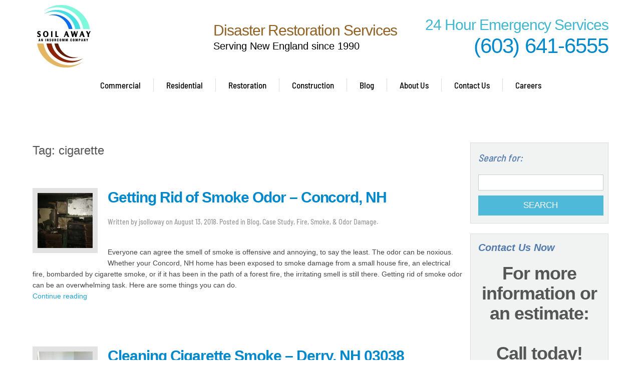

--- FILE ---
content_type: text/html; charset=UTF-8
request_url: https://www.soilaway.com/tag/cigarette/
body_size: 21518
content:
<!DOCTYPE html>
<html lang="en-US">
    <head>
        <meta charset="UTF-8">
        <meta name="viewport" content="width=device-width, initial-scale=1">
        <link rel="icon" href="/wp-content/uploads/2014/04/favicon.ico" sizes="any">
                <link rel="apple-touch-icon" href="/wp-content/uploads/2023/09/apple-touch-icon.png">
                <meta name='robots' content='index, follow, max-image-preview:large, max-snippet:-1, max-video-preview:-1' />

<!-- Google Tag Manager for WordPress by gtm4wp.com -->
<script data-cfasync="false" data-pagespeed-no-defer>
	var gtm4wp_datalayer_name = "dataLayer";
	var dataLayer = dataLayer || [];
</script>
<!-- End Google Tag Manager for WordPress by gtm4wp.com -->
	<!-- This site is optimized with the Yoast SEO plugin v26.6 - https://yoast.com/wordpress/plugins/seo/ -->
	<title>cigarette Archives - Soil-Away | NH, MA, ME</title>
	<link rel="canonical" href="https://www.soilaway.com/tag/cigarette/" />
	<meta property="og:locale" content="en_US" />
	<meta property="og:type" content="article" />
	<meta property="og:title" content="cigarette Archives - Soil-Away | NH, MA, ME" />
	<meta property="og:url" content="https://www.soilaway.com/tag/cigarette/" />
	<meta property="og:site_name" content="Soil-Away | NH, MA, ME" />
	<meta name="twitter:card" content="summary_large_image" />
	<meta name="twitter:site" content="@soilaway" />
	<script type="application/ld+json" class="yoast-schema-graph">{"@context":"https://schema.org","@graph":[{"@type":"CollectionPage","@id":"https://www.soilaway.com/tag/cigarette/","url":"https://www.soilaway.com/tag/cigarette/","name":"cigarette Archives - Soil-Away | NH, MA, ME","isPartOf":{"@id":"https://www.soilaway.com/#website"},"primaryImageOfPage":{"@id":"https://www.soilaway.com/tag/cigarette/#primaryimage"},"image":{"@id":"https://www.soilaway.com/tag/cigarette/#primaryimage"},"thumbnailUrl":"https://www.soilaway.com/wp-content/uploads/2018/06/Picture_93.jpg","breadcrumb":{"@id":"https://www.soilaway.com/tag/cigarette/#breadcrumb"},"inLanguage":"en-US"},{"@type":"ImageObject","inLanguage":"en-US","@id":"https://www.soilaway.com/tag/cigarette/#primaryimage","url":"https://www.soilaway.com/wp-content/uploads/2018/06/Picture_93.jpg","contentUrl":"https://www.soilaway.com/wp-content/uploads/2018/06/Picture_93.jpg","width":768,"height":1024,"caption":"Getting Rid of Smoke Odor – Concord, NH"},{"@type":"BreadcrumbList","@id":"https://www.soilaway.com/tag/cigarette/#breadcrumb","itemListElement":[{"@type":"ListItem","position":1,"name":"Home","item":"https://www.soilaway.com/"},{"@type":"ListItem","position":2,"name":"cigarette"}]},{"@type":"WebSite","@id":"https://www.soilaway.com/#website","url":"https://www.soilaway.com/","name":"https://www.soilaway.com/","description":"Cleaning and Restoration Services","publisher":{"@id":"https://www.soilaway.com/#organization"},"potentialAction":[{"@type":"SearchAction","target":{"@type":"EntryPoint","urlTemplate":"https://www.soilaway.com/?s={search_term_string}"},"query-input":{"@type":"PropertyValueSpecification","valueRequired":true,"valueName":"search_term_string"}}],"inLanguage":"en-US"},{"@type":"Organization","@id":"https://www.soilaway.com/#organization","name":"Soil-Away Cleaning and Restoration","url":"https://www.soilaway.com/","logo":{"@type":"ImageObject","inLanguage":"en-US","@id":"https://www.soilaway.com/#/schema/logo/image/","url":"https://www.soilaway.com/wp-content/uploads/2018/08/soilaway-logo-153.jpg","contentUrl":"https://www.soilaway.com/wp-content/uploads/2018/08/soilaway-logo-153.jpg","width":153,"height":162,"caption":"Soil-Away Cleaning and Restoration"},"image":{"@id":"https://www.soilaway.com/#/schema/logo/image/"},"sameAs":["https://www.facebook.com/soilaway?ref=br_tf","https://x.com/soilaway","https://www.instagram.com/soilawaycleaningandrestoration/","https://www.youtube.com/user/Soilaway","https://www.linkedin.com/company/soilaway/"]}]}</script>
	<!-- / Yoast SEO plugin. -->


<link rel='dns-prefetch' href='//www.google.com' />
<link rel="alternate" type="application/rss+xml" title="Soil-Away | NH, MA, ME &raquo; Feed" href="https://www.soilaway.com/feed/" />
<link rel="alternate" type="application/rss+xml" title="Soil-Away | NH, MA, ME &raquo; Comments Feed" href="https://www.soilaway.com/comments/feed/" />
<link rel="alternate" type="application/rss+xml" title="Soil-Away | NH, MA, ME &raquo; cigarette Tag Feed" href="https://www.soilaway.com/tag/cigarette/feed/" />
<style id='wp-emoji-styles-inline-css'>

	img.wp-smiley, img.emoji {
		display: inline !important;
		border: none !important;
		box-shadow: none !important;
		height: 1em !important;
		width: 1em !important;
		margin: 0 0.07em !important;
		vertical-align: -0.1em !important;
		background: none !important;
		padding: 0 !important;
	}
/*# sourceURL=wp-emoji-styles-inline-css */
</style>
<style id='wp-block-library-inline-css'>
:root{--wp-block-synced-color:#7a00df;--wp-block-synced-color--rgb:122,0,223;--wp-bound-block-color:var(--wp-block-synced-color);--wp-editor-canvas-background:#ddd;--wp-admin-theme-color:#007cba;--wp-admin-theme-color--rgb:0,124,186;--wp-admin-theme-color-darker-10:#006ba1;--wp-admin-theme-color-darker-10--rgb:0,107,160.5;--wp-admin-theme-color-darker-20:#005a87;--wp-admin-theme-color-darker-20--rgb:0,90,135;--wp-admin-border-width-focus:2px}@media (min-resolution:192dpi){:root{--wp-admin-border-width-focus:1.5px}}.wp-element-button{cursor:pointer}:root .has-very-light-gray-background-color{background-color:#eee}:root .has-very-dark-gray-background-color{background-color:#313131}:root .has-very-light-gray-color{color:#eee}:root .has-very-dark-gray-color{color:#313131}:root .has-vivid-green-cyan-to-vivid-cyan-blue-gradient-background{background:linear-gradient(135deg,#00d084,#0693e3)}:root .has-purple-crush-gradient-background{background:linear-gradient(135deg,#34e2e4,#4721fb 50%,#ab1dfe)}:root .has-hazy-dawn-gradient-background{background:linear-gradient(135deg,#faaca8,#dad0ec)}:root .has-subdued-olive-gradient-background{background:linear-gradient(135deg,#fafae1,#67a671)}:root .has-atomic-cream-gradient-background{background:linear-gradient(135deg,#fdd79a,#004a59)}:root .has-nightshade-gradient-background{background:linear-gradient(135deg,#330968,#31cdcf)}:root .has-midnight-gradient-background{background:linear-gradient(135deg,#020381,#2874fc)}:root{--wp--preset--font-size--normal:16px;--wp--preset--font-size--huge:42px}.has-regular-font-size{font-size:1em}.has-larger-font-size{font-size:2.625em}.has-normal-font-size{font-size:var(--wp--preset--font-size--normal)}.has-huge-font-size{font-size:var(--wp--preset--font-size--huge)}.has-text-align-center{text-align:center}.has-text-align-left{text-align:left}.has-text-align-right{text-align:right}.has-fit-text{white-space:nowrap!important}#end-resizable-editor-section{display:none}.aligncenter{clear:both}.items-justified-left{justify-content:flex-start}.items-justified-center{justify-content:center}.items-justified-right{justify-content:flex-end}.items-justified-space-between{justify-content:space-between}.screen-reader-text{border:0;clip-path:inset(50%);height:1px;margin:-1px;overflow:hidden;padding:0;position:absolute;width:1px;word-wrap:normal!important}.screen-reader-text:focus{background-color:#ddd;clip-path:none;color:#444;display:block;font-size:1em;height:auto;left:5px;line-height:normal;padding:15px 23px 14px;text-decoration:none;top:5px;width:auto;z-index:100000}html :where(.has-border-color){border-style:solid}html :where([style*=border-top-color]){border-top-style:solid}html :where([style*=border-right-color]){border-right-style:solid}html :where([style*=border-bottom-color]){border-bottom-style:solid}html :where([style*=border-left-color]){border-left-style:solid}html :where([style*=border-width]){border-style:solid}html :where([style*=border-top-width]){border-top-style:solid}html :where([style*=border-right-width]){border-right-style:solid}html :where([style*=border-bottom-width]){border-bottom-style:solid}html :where([style*=border-left-width]){border-left-style:solid}html :where(img[class*=wp-image-]){height:auto;max-width:100%}:where(figure){margin:0 0 1em}html :where(.is-position-sticky){--wp-admin--admin-bar--position-offset:var(--wp-admin--admin-bar--height,0px)}@media screen and (max-width:600px){html :where(.is-position-sticky){--wp-admin--admin-bar--position-offset:0px}}

/*# sourceURL=wp-block-library-inline-css */
</style><style id='global-styles-inline-css'>
:root{--wp--preset--aspect-ratio--square: 1;--wp--preset--aspect-ratio--4-3: 4/3;--wp--preset--aspect-ratio--3-4: 3/4;--wp--preset--aspect-ratio--3-2: 3/2;--wp--preset--aspect-ratio--2-3: 2/3;--wp--preset--aspect-ratio--16-9: 16/9;--wp--preset--aspect-ratio--9-16: 9/16;--wp--preset--color--black: #000000;--wp--preset--color--cyan-bluish-gray: #abb8c3;--wp--preset--color--white: #ffffff;--wp--preset--color--pale-pink: #f78da7;--wp--preset--color--vivid-red: #cf2e2e;--wp--preset--color--luminous-vivid-orange: #ff6900;--wp--preset--color--luminous-vivid-amber: #fcb900;--wp--preset--color--light-green-cyan: #7bdcb5;--wp--preset--color--vivid-green-cyan: #00d084;--wp--preset--color--pale-cyan-blue: #8ed1fc;--wp--preset--color--vivid-cyan-blue: #0693e3;--wp--preset--color--vivid-purple: #9b51e0;--wp--preset--gradient--vivid-cyan-blue-to-vivid-purple: linear-gradient(135deg,rgb(6,147,227) 0%,rgb(155,81,224) 100%);--wp--preset--gradient--light-green-cyan-to-vivid-green-cyan: linear-gradient(135deg,rgb(122,220,180) 0%,rgb(0,208,130) 100%);--wp--preset--gradient--luminous-vivid-amber-to-luminous-vivid-orange: linear-gradient(135deg,rgb(252,185,0) 0%,rgb(255,105,0) 100%);--wp--preset--gradient--luminous-vivid-orange-to-vivid-red: linear-gradient(135deg,rgb(255,105,0) 0%,rgb(207,46,46) 100%);--wp--preset--gradient--very-light-gray-to-cyan-bluish-gray: linear-gradient(135deg,rgb(238,238,238) 0%,rgb(169,184,195) 100%);--wp--preset--gradient--cool-to-warm-spectrum: linear-gradient(135deg,rgb(74,234,220) 0%,rgb(151,120,209) 20%,rgb(207,42,186) 40%,rgb(238,44,130) 60%,rgb(251,105,98) 80%,rgb(254,248,76) 100%);--wp--preset--gradient--blush-light-purple: linear-gradient(135deg,rgb(255,206,236) 0%,rgb(152,150,240) 100%);--wp--preset--gradient--blush-bordeaux: linear-gradient(135deg,rgb(254,205,165) 0%,rgb(254,45,45) 50%,rgb(107,0,62) 100%);--wp--preset--gradient--luminous-dusk: linear-gradient(135deg,rgb(255,203,112) 0%,rgb(199,81,192) 50%,rgb(65,88,208) 100%);--wp--preset--gradient--pale-ocean: linear-gradient(135deg,rgb(255,245,203) 0%,rgb(182,227,212) 50%,rgb(51,167,181) 100%);--wp--preset--gradient--electric-grass: linear-gradient(135deg,rgb(202,248,128) 0%,rgb(113,206,126) 100%);--wp--preset--gradient--midnight: linear-gradient(135deg,rgb(2,3,129) 0%,rgb(40,116,252) 100%);--wp--preset--font-size--small: 13px;--wp--preset--font-size--medium: 20px;--wp--preset--font-size--large: 36px;--wp--preset--font-size--x-large: 42px;--wp--preset--spacing--20: 0.44rem;--wp--preset--spacing--30: 0.67rem;--wp--preset--spacing--40: 1rem;--wp--preset--spacing--50: 1.5rem;--wp--preset--spacing--60: 2.25rem;--wp--preset--spacing--70: 3.38rem;--wp--preset--spacing--80: 5.06rem;--wp--preset--shadow--natural: 6px 6px 9px rgba(0, 0, 0, 0.2);--wp--preset--shadow--deep: 12px 12px 50px rgba(0, 0, 0, 0.4);--wp--preset--shadow--sharp: 6px 6px 0px rgba(0, 0, 0, 0.2);--wp--preset--shadow--outlined: 6px 6px 0px -3px rgb(255, 255, 255), 6px 6px rgb(0, 0, 0);--wp--preset--shadow--crisp: 6px 6px 0px rgb(0, 0, 0);}:where(.is-layout-flex){gap: 0.5em;}:where(.is-layout-grid){gap: 0.5em;}body .is-layout-flex{display: flex;}.is-layout-flex{flex-wrap: wrap;align-items: center;}.is-layout-flex > :is(*, div){margin: 0;}body .is-layout-grid{display: grid;}.is-layout-grid > :is(*, div){margin: 0;}:where(.wp-block-columns.is-layout-flex){gap: 2em;}:where(.wp-block-columns.is-layout-grid){gap: 2em;}:where(.wp-block-post-template.is-layout-flex){gap: 1.25em;}:where(.wp-block-post-template.is-layout-grid){gap: 1.25em;}.has-black-color{color: var(--wp--preset--color--black) !important;}.has-cyan-bluish-gray-color{color: var(--wp--preset--color--cyan-bluish-gray) !important;}.has-white-color{color: var(--wp--preset--color--white) !important;}.has-pale-pink-color{color: var(--wp--preset--color--pale-pink) !important;}.has-vivid-red-color{color: var(--wp--preset--color--vivid-red) !important;}.has-luminous-vivid-orange-color{color: var(--wp--preset--color--luminous-vivid-orange) !important;}.has-luminous-vivid-amber-color{color: var(--wp--preset--color--luminous-vivid-amber) !important;}.has-light-green-cyan-color{color: var(--wp--preset--color--light-green-cyan) !important;}.has-vivid-green-cyan-color{color: var(--wp--preset--color--vivid-green-cyan) !important;}.has-pale-cyan-blue-color{color: var(--wp--preset--color--pale-cyan-blue) !important;}.has-vivid-cyan-blue-color{color: var(--wp--preset--color--vivid-cyan-blue) !important;}.has-vivid-purple-color{color: var(--wp--preset--color--vivid-purple) !important;}.has-black-background-color{background-color: var(--wp--preset--color--black) !important;}.has-cyan-bluish-gray-background-color{background-color: var(--wp--preset--color--cyan-bluish-gray) !important;}.has-white-background-color{background-color: var(--wp--preset--color--white) !important;}.has-pale-pink-background-color{background-color: var(--wp--preset--color--pale-pink) !important;}.has-vivid-red-background-color{background-color: var(--wp--preset--color--vivid-red) !important;}.has-luminous-vivid-orange-background-color{background-color: var(--wp--preset--color--luminous-vivid-orange) !important;}.has-luminous-vivid-amber-background-color{background-color: var(--wp--preset--color--luminous-vivid-amber) !important;}.has-light-green-cyan-background-color{background-color: var(--wp--preset--color--light-green-cyan) !important;}.has-vivid-green-cyan-background-color{background-color: var(--wp--preset--color--vivid-green-cyan) !important;}.has-pale-cyan-blue-background-color{background-color: var(--wp--preset--color--pale-cyan-blue) !important;}.has-vivid-cyan-blue-background-color{background-color: var(--wp--preset--color--vivid-cyan-blue) !important;}.has-vivid-purple-background-color{background-color: var(--wp--preset--color--vivid-purple) !important;}.has-black-border-color{border-color: var(--wp--preset--color--black) !important;}.has-cyan-bluish-gray-border-color{border-color: var(--wp--preset--color--cyan-bluish-gray) !important;}.has-white-border-color{border-color: var(--wp--preset--color--white) !important;}.has-pale-pink-border-color{border-color: var(--wp--preset--color--pale-pink) !important;}.has-vivid-red-border-color{border-color: var(--wp--preset--color--vivid-red) !important;}.has-luminous-vivid-orange-border-color{border-color: var(--wp--preset--color--luminous-vivid-orange) !important;}.has-luminous-vivid-amber-border-color{border-color: var(--wp--preset--color--luminous-vivid-amber) !important;}.has-light-green-cyan-border-color{border-color: var(--wp--preset--color--light-green-cyan) !important;}.has-vivid-green-cyan-border-color{border-color: var(--wp--preset--color--vivid-green-cyan) !important;}.has-pale-cyan-blue-border-color{border-color: var(--wp--preset--color--pale-cyan-blue) !important;}.has-vivid-cyan-blue-border-color{border-color: var(--wp--preset--color--vivid-cyan-blue) !important;}.has-vivid-purple-border-color{border-color: var(--wp--preset--color--vivid-purple) !important;}.has-vivid-cyan-blue-to-vivid-purple-gradient-background{background: var(--wp--preset--gradient--vivid-cyan-blue-to-vivid-purple) !important;}.has-light-green-cyan-to-vivid-green-cyan-gradient-background{background: var(--wp--preset--gradient--light-green-cyan-to-vivid-green-cyan) !important;}.has-luminous-vivid-amber-to-luminous-vivid-orange-gradient-background{background: var(--wp--preset--gradient--luminous-vivid-amber-to-luminous-vivid-orange) !important;}.has-luminous-vivid-orange-to-vivid-red-gradient-background{background: var(--wp--preset--gradient--luminous-vivid-orange-to-vivid-red) !important;}.has-very-light-gray-to-cyan-bluish-gray-gradient-background{background: var(--wp--preset--gradient--very-light-gray-to-cyan-bluish-gray) !important;}.has-cool-to-warm-spectrum-gradient-background{background: var(--wp--preset--gradient--cool-to-warm-spectrum) !important;}.has-blush-light-purple-gradient-background{background: var(--wp--preset--gradient--blush-light-purple) !important;}.has-blush-bordeaux-gradient-background{background: var(--wp--preset--gradient--blush-bordeaux) !important;}.has-luminous-dusk-gradient-background{background: var(--wp--preset--gradient--luminous-dusk) !important;}.has-pale-ocean-gradient-background{background: var(--wp--preset--gradient--pale-ocean) !important;}.has-electric-grass-gradient-background{background: var(--wp--preset--gradient--electric-grass) !important;}.has-midnight-gradient-background{background: var(--wp--preset--gradient--midnight) !important;}.has-small-font-size{font-size: var(--wp--preset--font-size--small) !important;}.has-medium-font-size{font-size: var(--wp--preset--font-size--medium) !important;}.has-large-font-size{font-size: var(--wp--preset--font-size--large) !important;}.has-x-large-font-size{font-size: var(--wp--preset--font-size--x-large) !important;}
/*# sourceURL=global-styles-inline-css */
</style>

<style id='classic-theme-styles-inline-css'>
/*! This file is auto-generated */
.wp-block-button__link{color:#fff;background-color:#32373c;border-radius:9999px;box-shadow:none;text-decoration:none;padding:calc(.667em + 2px) calc(1.333em + 2px);font-size:1.125em}.wp-block-file__button{background:#32373c;color:#fff;text-decoration:none}
/*# sourceURL=/wp-includes/css/classic-themes.min.css */
</style>
<link rel='stylesheet' id='gp_social_style-css' href='https://www.soilaway.com/wp-content/plugins/genesispro/css/gpSocialStyle.min.css?ver=6.9' media='all' />
<style id='gp_social_style-inline-css'>
.gp_social_icons{ list-style: none !important; min-height:10px; } .gp_social_icons li{ float: left !important; margin: 0px 5px !important; } .gp_social_icons li a{ text-decoration: none; } .gp_social_icons a i { color:#1e73be; font-size:20px !important; } .gp_social_icons a:hover i { color:#809fbf }
/*# sourceURL=gp_social_style-inline-css */
</style>
<link rel='stylesheet' id='gp_fontawesome-tw_style-css' href='https://www.soilaway.com/wp-content/plugins/genesispro/css/font-new-awesome.min.css?ver=6.9' media='all' />
<link rel='stylesheet' id='gp_fontawesome_style-css' href='https://www.soilaway.com/wp-content/plugins/genesispro/css/font-awesome.min.css?ver=6.9' media='all' />
<link rel='stylesheet' id='grw-public-main-css-css' href='https://www.soilaway.com/wp-content/plugins/widget-google-reviews/assets/css/public-main.css?ver=6.9' media='all' />
<link href="https://www.soilaway.com/wp-content/themes/yootheme-child/css/theme.1.css?ver=1754585309" rel="stylesheet">
<link href="https://www.soilaway.com/wp-content/themes/yootheme/css/theme.update.css?ver=4.5.33" rel="stylesheet">
<link href="https://www.soilaway.com/wp-content/themes/yootheme-child/css/custom.css?ver=4.5.33" rel="stylesheet">
<script src="https://www.google.com/recaptcha/api.js?ver=6.9" id="google-recaptcha-js"></script>
<script src="https://www.soilaway.com/wp-includes/js/jquery/jquery.min.js?ver=3.7.1" id="jquery-core-js"></script>
<script src="https://www.soilaway.com/wp-includes/js/jquery/jquery-migrate.min.js?ver=3.4.1" id="jquery-migrate-js"></script>
<script id="gp_socialshare_script-js-extra">
var wsis = {"ajax_url":"https://www.soilaway.com/wp-admin/admin-ajax.php","home_url":"https://www.soilaway.com"};
//# sourceURL=gp_socialshare_script-js-extra
</script>
<script src="https://www.soilaway.com/wp-content/plugins/genesispro/js/gpSocialShare.min.js?ver=6.9" id="gp_socialshare_script-js"></script>
<script defer="defer" src="https://www.soilaway.com/wp-content/plugins/widget-google-reviews/assets/js/public-main.js?ver=6.9" id="grw-public-main-js-js"></script>
<link rel="https://api.w.org/" href="https://www.soilaway.com/wp-json/" /><link rel="alternate" title="JSON" type="application/json" href="https://www.soilaway.com/wp-json/wp/v2/tags/126" /><link rel="EditURI" type="application/rsd+xml" title="RSD" href="https://www.soilaway.com/xmlrpc.php?rsd" />
<meta name="google-site-verification" content="WhS7m4A2laFTx-MozhwxM771vtGtSMqTfQx12FKKMFM" /><!-- Facebook Pixel Code -->
<script>
!function(f,b,e,v,n,t,s)
{if(f.fbq)return;n=f.fbq=function(){n.callMethod?
n.callMethod.apply(n,arguments):n.queue.push(arguments)};
if(!f._fbq)f._fbq=n;n.push=n;n.loaded=!0;n.version='2.0';
n.queue=[];t=b.createElement(e);t.async=!0;
t.src=v;s=b.getElementsByTagName(e)[0];
s.parentNode.insertBefore(t,s)}(window,document,'script',
'https://connect.facebook.net/en_US/fbevents.js');
fbq('init', '343644310636397');
fbq('track', 'PageView');
</script>
<noscript>
<img height="1" width="1"
src="https://www.facebook.com/tr?id=343644310636397&ev=PageView
&noscript=1"/>
</noscript>
<!-- End Facebook Pixel Code --><meta name="facebook-domain-verification" content="mudnwz4nsr8dfz0rf0hmoio1dazlu4" />
<!-- Google Tag Manager for WordPress by gtm4wp.com -->
<!-- GTM Container placement set to manual -->
<script data-cfasync="false" data-pagespeed-no-defer>
	var dataLayer_content = {"pagePostType":"post","pagePostType2":"tag-post"};
	dataLayer.push( dataLayer_content );
</script>
<script data-cfasync="false" data-pagespeed-no-defer>
(function(w,d,s,l,i){w[l]=w[l]||[];w[l].push({'gtm.start':
new Date().getTime(),event:'gtm.js'});var f=d.getElementsByTagName(s)[0],
j=d.createElement(s),dl=l!='dataLayer'?'&l='+l:'';j.async=true;j.src=
'//www.googletagmanager.com/gtm.js?id='+i+dl;f.parentNode.insertBefore(j,f);
})(window,document,'script','dataLayer','GTM-TJPDZCQ');
</script>
<!-- End Google Tag Manager for WordPress by gtm4wp.com --><script src="https://www.soilaway.com/wp-content/themes/yootheme/vendor/assets/uikit/dist/js/uikit.min.js?ver=4.5.33"></script>
<script src="https://www.soilaway.com/wp-content/themes/yootheme/vendor/assets/uikit/dist/js/uikit-icons.min.js?ver=4.5.33"></script>
<script src="https://www.soilaway.com/wp-content/themes/yootheme/js/theme.js?ver=4.5.33"></script>
<script>window.yootheme ||= {}; var $theme = yootheme.theme = {"i18n":{"close":{"label":"Close","0":"yootheme"},"totop":{"label":"Back to top","0":"yootheme"},"marker":{"label":"Open","0":"yootheme"},"navbarToggleIcon":{"label":"Open menu","0":"yootheme"},"paginationPrevious":{"label":"Previous page","0":"yootheme"},"paginationNext":{"label":"Next page","0":"yootheme"},"searchIcon":{"toggle":"Open Search","submit":"Submit Search"},"slider":{"next":"Next slide","previous":"Previous slide","slideX":"Slide %s","slideLabel":"%s of %s"},"slideshow":{"next":"Next slide","previous":"Previous slide","slideX":"Slide %s","slideLabel":"%s of %s"},"lightboxPanel":{"next":"Next slide","previous":"Previous slide","slideLabel":"%s of %s","close":"Close"}}};</script>
<script src="https://www.soilaway.com/wp-content/themes/yootheme-child/js/custom.js?ver=4.5.33"></script>
<link rel="icon" href="https://www.soilaway.com/wp-content/uploads/2024/07/cropped-SoilAway-ICI-Logo-Final-32x32.jpg" sizes="32x32" />
<link rel="icon" href="https://www.soilaway.com/wp-content/uploads/2024/07/cropped-SoilAway-ICI-Logo-Final-192x192.jpg" sizes="192x192" />
<link rel="apple-touch-icon" href="https://www.soilaway.com/wp-content/uploads/2024/07/cropped-SoilAway-ICI-Logo-Final-180x180.jpg" />
<meta name="msapplication-TileImage" content="https://www.soilaway.com/wp-content/uploads/2024/07/cropped-SoilAway-ICI-Logo-Final-270x270.jpg" />
    </head>
    <body class="archive tag tag-cigarette tag-126 wp-theme-yootheme wp-child-theme-yootheme-child ">

        <!-- Google Code for Remarketing Tag -->
<!--------------------------------------------------
Remarketing tags may not be associated with personally identifiable information or placed on pages related to sensitive categories. See more information and instructions on how to setup the tag on: http://google.com/ads/remarketingsetup
--------------------------------------------------->
<script type="text/javascript">
/* <![CDATA[ */
var google_conversion_id = 1015505455;
var google_custom_params = window.google_tag_params;
var google_remarketing_only = true;
/* ]]> */
</script>
<script type="text/javascript" src="//www.googleadservices.com/pagead/conversion.js">
</script>
<noscript>
<div style="display:inline;">
<img height="1" width="1" style="border-style:none;" alt="" src="//googleads.g.doubleclick.net/pagead/viewthroughconversion/1015505455/?value=0&guid=ON&script=0"/>
</div>
</noscript>

<script>
    (function() {
        var cp = document.createElement('script'); cp.async = true;
        cp.src = '//monitor.campaignprotection.com/track.js';
        var cps = document.getElementsByTagName('script')[0];
        cps.parentNode.insertBefore(cp, cps);
    })();
</script>

<script type="text/javascript" src="//cdn.calltrk.com/companies/860383866/bb399a8205ff7f7c748b/12/swap.js"></script>
<!-- GTM Container placement set to manual -->
<!-- Google Tag Manager (noscript) -->
				<noscript><iframe src="https://www.googletagmanager.com/ns.html?id=GTM-TJPDZCQ" height="0" width="0" style="display:none;visibility:hidden" aria-hidden="true"></iframe></noscript>
<!-- End Google Tag Manager (noscript) -->
        <div class="uk-hidden-visually uk-notification uk-notification-top-left uk-width-auto">
            <div class="uk-notification-message">
                <a href="#tm-main" class="uk-link-reset">Skip to main content</a>
            </div>
        </div>

        
        
        <div class="tm-page">

                        


<header class="tm-header-mobile uk-hidden@m">


    
        <div class="uk-navbar-container">

            <div class="uk-container uk-container-expand">
                <nav class="uk-navbar" uk-navbar="{&quot;align&quot;:&quot;right&quot;,&quot;container&quot;:&quot;.tm-header-mobile&quot;,&quot;boundary&quot;:&quot;.tm-header-mobile .uk-navbar-container&quot;}">

                                        <div class="uk-navbar-left ">

                        
                                                    <a uk-toggle href="#tm-dialog-mobile" class="uk-navbar-toggle">

        
        <div uk-navbar-toggle-icon></div>

        
    </a>                        
                        
                    </div>
                    
                                        <div class="uk-navbar-center">

                                                    <a href="https://www.soilaway.com/" aria-label="Back to home" class="uk-logo uk-navbar-item">
    <picture>
<source type="image/webp" srcset="/wp-content/themes/yootheme/cache/5f/soilaway-logo-120-5f6390d4.webp 120w" sizes="(min-width: 120px) 120px">
<img alt loading="eager" src="/wp-content/themes/yootheme/cache/81/soilaway-logo-120-81d7371c.jpeg" width="120" height="127">
</picture><picture>
<source type="image/webp" srcset="/wp-content/themes/yootheme/cache/5f/soilaway-logo-120-5f6390d4.webp 120w" sizes="(min-width: 120px) 120px">
<img class="uk-logo-inverse" alt loading="eager" src="/wp-content/themes/yootheme/cache/81/soilaway-logo-120-81d7371c.jpeg" width="120" height="127">
</picture></a>                        
                        
                    </div>
                    
                    
                </nav>
            </div>

        </div>

    



        <div id="tm-dialog-mobile" uk-offcanvas="container: true; overlay: true" mode="slide">
        <div class="uk-offcanvas-bar uk-flex uk-flex-column">

                        <button class="uk-offcanvas-close uk-close-large" type="button" uk-close uk-toggle="cls: uk-close-large; mode: media; media: @s"></button>
            
                        <div class="uk-margin-auto-bottom">
                
<div class="uk-grid uk-child-width-1-1" uk-grid>    <div>
<div class="uk-panel">

    
    <a href="https://www.soilaway.com/" aria-label="Back to home" class="uk-logo">
    <picture>
<source type="image/webp" srcset="/wp-content/themes/yootheme/cache/5f/soilaway-logo-120-5f6390d4.webp 120w" sizes="(min-width: 120px) 120px">
<img alt loading="eager" src="/wp-content/themes/yootheme/cache/81/soilaway-logo-120-81d7371c.jpeg" width="120" height="127">
</picture></a>
</div>
</div>    <div>
<div class="uk-panel widget widget_nav_menu" id="nav_menu-2">

    
    
<ul class="uk-nav uk-nav-default">
    
	<li class="menu-item menu-item-type-post_type menu-item-object-page menu-item-has-children uk-parent"><a href="https://www.soilaway.com/commercial-services/industry-we-serve/">Commercial</a>
	<ul class="uk-nav-sub">

		<li class="menu-item menu-item-type-post_type menu-item-object-page"><a href="https://www.soilaway.com/commercial-services/emergency-response-protocols/">Soil-Away ERP</a></li>
		<li class="menu-item menu-item-type-post_type menu-item-object-page"><a href="https://www.soilaway.com/commercial-services/erp-login/">ERP Login</a></li>
		<li class="menu-item menu-item-type-post_type menu-item-object-page menu-item-has-children uk-parent"><a href="https://www.soilaway.com/commercial-services/industry-we-serve/">Industries</a>
		<ul>

			<li class="menu-item menu-item-type-post_type menu-item-object-page"><a href="https://www.soilaway.com/commercial-services/apartment-complex-restoration-specialist/">  Apartments</a></li>
			<li class="menu-item menu-item-type-post_type menu-item-object-page"><a href="https://www.soilaway.com/commercial-services/education-industry-restoration-specialist/">  Education</a></li>
			<li class="menu-item menu-item-type-post_type menu-item-object-page"><a href="https://www.soilaway.com/commercial-services/restoration-experts-for-places-of-worship/">  Places of Worship</a></li>
			<li class="menu-item menu-item-type-post_type menu-item-object-page"><a href="https://www.soilaway.com/commercial-services/entertainment-industry-restoration-specialist/">  Entertainment</a></li>
			<li class="menu-item menu-item-type-post_type menu-item-object-page"><a href="https://www.soilaway.com/commercial-services/hospitality-industry-restoration-experts/">  Hospitality</a></li>
			<li class="menu-item menu-item-type-post_type menu-item-object-page"><a href="https://www.soilaway.com/commercial-services/industrial-restoration-specialist/">  Industrial</a></li>
			<li class="menu-item menu-item-type-post_type menu-item-object-page"><a href="https://www.soilaway.com/commercial-services/office-park-restoration-specialist/">  Office Parks</a></li>
			<li class="menu-item menu-item-type-post_type menu-item-object-page"><a href="https://www.soilaway.com/commercial-services/retail-industry-restoration-specialist/">  Retail</a></li>
			<li class="menu-item menu-item-type-post_type menu-item-object-page"><a href="https://www.soilaway.com/commercial-services/medical-facility-restoration-specialists/">  Medical</a></li>
			<li class="menu-item menu-item-type-post_type menu-item-object-page"><a href="https://www.soilaway.com/commercial-services/senior-living-facility-restoration-experts/">  Senior Facilities</a></li>
			<li class="menu-item menu-item-type-post_type menu-item-object-page"><a href="https://www.soilaway.com/commercial-services/municipality-restoration-specialist/">  Municipalities</a></li>
			<li class="menu-item menu-item-type-post_type menu-item-object-page"><a href="https://www.soilaway.com/commercial-services/restoration-experts-for-private-clubs/">  Private Clubs</a></li></ul></li></ul></li>
	<li class="icon icon-residential menu-item menu-item-type-post_type menu-item-object-page menu-item-has-children uk-parent"><a href="https://www.soilaway.com/residential/">Residential</a>
	<ul class="uk-nav-sub">

		<li class="menu-item menu-item-type-post_type menu-item-object-page"><a href="https://www.soilaway.com/residential/homeowners-choose-soil-away/">Homeowners</a></li>
		<li class="menu-item menu-item-type-post_type menu-item-object-page"><a href="https://www.soilaway.com/residential/real-estate-professionals-choose-soil-away/">Real Estate Professionals</a></li>
		<li class="menu-item menu-item-type-post_type menu-item-object-page"><a href="https://www.soilaway.com/residential/condo-associations-choose-soil-away/">Condo Associations</a></li>
		<li class="menu-item menu-item-type-post_type menu-item-object-page"><a href="https://www.soilaway.com/residential/landlords-choose-soil-away/">Landlords</a></li></ul></li>
	<li class="icon icon-restoration menu-item menu-item-type-post_type menu-item-object-page menu-item-has-children uk-parent"><a href="https://www.soilaway.com/restoration-services/">Restoration</a>
	<ul class="uk-nav-sub">

		<li class="menu-item menu-item-type-post_type menu-item-object-page"><a href="https://www.soilaway.com/restoration-services/asbestos-abatement/">Asbestos Abatement</a></li>
		<li class="menu-item menu-item-type-post_type menu-item-object-page"><a href="https://www.soilaway.com/emergency-board-up-services/">Emergency Board-Up Services</a></li>
		<li class="menu-item menu-item-type-post_type menu-item-object-page"><a href="https://www.soilaway.com/restoration-services/fire-smoke-damage/">Fire, Smoke & Odor</a></li>
		<li class="menu-item menu-item-type-post_type menu-item-object-page"><a href="https://www.soilaway.com/restoration-services/mold-remediation/">Mold Removal and Remediation</a></li>
		<li class="menu-item menu-item-type-post_type menu-item-object-page"><a href="https://www.soilaway.com/restoration-services/soft-contents-cleaning/">Soft Contents Cleaning</a></li>
		<li class="menu-item menu-item-type-post_type menu-item-object-page"><a href="https://www.soilaway.com/restoration-services/specialty-services/">Specialty Services</a></li>
		<li class="menu-item menu-item-type-post_type menu-item-object-page"><a href="https://www.soilaway.com/restoration-services/water-extraction/">Water and Flood Damage Cleanup and Restoration</a></li></ul></li>
	<li class="menu-item menu-item-type-post_type menu-item-object-page"><a href="https://www.soilaway.com/restoration-services/construction-services/">Construction</a></li>
	<li class="menu-item menu-item-type-taxonomy menu-item-object-category"><a href="https://www.soilaway.com/articles/blog/">Blog</a></li>
	<li class="icon icon-aboutus menu-item menu-item-type-post_type menu-item-object-page menu-item-has-children uk-parent"><a href="https://www.soilaway.com/about-us/">About Us</a>
	<ul class="uk-nav-sub">

		<li class="menu-item menu-item-type-post_type menu-item-object-page"><a href="https://www.soilaway.com/areas-nh-ma-serve/">Service Areas</a></li>
		<li class="menu-item menu-item-type-post_type menu-item-object-page"><a href="https://www.soilaway.com/customer-testimonials/">Customer Testimonials</a></li>
		<li class="menu-item menu-item-type-post_type menu-item-object-page"><a href="https://www.soilaway.com/faqs/">FAQ</a></li></ul></li>
	<li class="icon icon-location menu-item menu-item-type-post_type menu-item-object-page"><a href="https://www.soilaway.com/contact-us/">Contact Us</a></li>
	<li class="menu-item menu-item-type-post_type menu-item-object-page"><a href="https://www.soilaway.com/career-opportunities/">Careers</a></li></ul>

</div>
</div></div>            </div>
            
            
        </div>
    </div>
    
    
    

</header>




<header class="tm-header uk-visible@m">






        <div class="tm-headerbar-default tm-headerbar tm-headerbar-top">
        <div class="uk-container">

                        <div class="uk-grid uk-grid-medium uk-child-width-auto uk-flex-middle">
                <div class="">
            
                                        <a href="https://www.soilaway.com/" aria-label="Back to home" class="uk-logo">
    <picture>
<source type="image/webp" srcset="/wp-content/themes/yootheme/cache/af/Soil-Away-New-Logo-Smaller-afddddc8.webp 125w" sizes="(min-width: 125px) 125px">
<img alt loading="eager" src="/wp-content/themes/yootheme/cache/f1/Soil-Away-New-Logo-Smaller-f159e5e4.png" width="125" height="125">
</picture></a>                    
                            </div>
                <div class="uk-margin-auto-left">

                    <div class="uk-grid-medium uk-child-width-auto uk-flex-middle" uk-grid><div>
<div class="uk-panel widget widget_text" id="text-3">

    
    			<div class="uk-panel textwidget"><div class="ws-widget-size" style="text-align: left;">
<h2 style="color: #926225;  margin: 0;">Disaster Restoration Services</h2>
<h4 style="margin: 0;">Serving New England since 1990</h4>
</div></div>
		
</div>
</div><div>
<div class="uk-panel widget widget_text" id="text-4">

    
    			<div class="uk-panel textwidget"><div class="ws-widget-size" style="text-align: right;">
<h2 style="color: #41b7d2; margin: 0;">   24 Hour Emergency Services</h2>
<h2 class="uk-heading-small" style="color: #926225; margin: 0;"><a href="tel:6039413606">(603) 641-6555</a></h2>
</div></div>
		
</div>
</div></div>
                </div>
            </div>
            
        </div>
    </div>
    
    
                <div uk-sticky media="@m" cls-active="uk-navbar-sticky" sel-target=".uk-navbar-container">
        
            <div class="uk-navbar-container">

                <div class="uk-container">
                    <nav class="uk-navbar uk-navbar-justify uk-flex-auto" uk-navbar="{&quot;align&quot;:&quot;right&quot;,&quot;container&quot;:&quot;.tm-header &gt; [uk-sticky]&quot;,&quot;boundary&quot;:&quot;.tm-header .uk-navbar-container&quot;}">

                                                <div class="uk-navbar-left ">

                                                        
<div class="uk-navbar-item widget widget_nav_menu" id="nav_menu-4">

    
    
<ul class="uk-subnav uk-subnav-divider" uk-dropnav="{&quot;boundary&quot;:&quot;false&quot;,&quot;container&quot;:&quot;.tm-header &gt; [uk-sticky]&quot;}">
    
	<li class="menu-item menu-item-type-post_type menu-item-object-page menu-item-has-children uk-parent"><a href="https://www.soilaway.com/commercial-services/industry-we-serve/">Commercial</a>
	<div class="uk-dropdown"><div class="uk-drop-grid uk-child-width-1-1" uk-grid><div><ul class="uk-nav uk-dropdown-nav">

		<li class="menu-item menu-item-type-post_type menu-item-object-page"><a href="https://www.soilaway.com/commercial-services/emergency-response-protocols/">Soil-Away ERP</a></li>
		<li class="menu-item menu-item-type-post_type menu-item-object-page"><a href="https://www.soilaway.com/commercial-services/erp-login/">ERP Login</a></li>
		<li class="menu-item menu-item-type-post_type menu-item-object-page menu-item-has-children uk-parent"><a href="https://www.soilaway.com/commercial-services/industry-we-serve/">Industries</a>
		<ul class="uk-nav-sub">

			<li class="menu-item menu-item-type-post_type menu-item-object-page"><a href="https://www.soilaway.com/commercial-services/apartment-complex-restoration-specialist/">  Apartments</a></li>
			<li class="menu-item menu-item-type-post_type menu-item-object-page"><a href="https://www.soilaway.com/commercial-services/education-industry-restoration-specialist/">  Education</a></li>
			<li class="menu-item menu-item-type-post_type menu-item-object-page"><a href="https://www.soilaway.com/commercial-services/restoration-experts-for-places-of-worship/">  Places of Worship</a></li>
			<li class="menu-item menu-item-type-post_type menu-item-object-page"><a href="https://www.soilaway.com/commercial-services/entertainment-industry-restoration-specialist/">  Entertainment</a></li>
			<li class="menu-item menu-item-type-post_type menu-item-object-page"><a href="https://www.soilaway.com/commercial-services/hospitality-industry-restoration-experts/">  Hospitality</a></li>
			<li class="menu-item menu-item-type-post_type menu-item-object-page"><a href="https://www.soilaway.com/commercial-services/industrial-restoration-specialist/">  Industrial</a></li>
			<li class="menu-item menu-item-type-post_type menu-item-object-page"><a href="https://www.soilaway.com/commercial-services/office-park-restoration-specialist/">  Office Parks</a></li>
			<li class="menu-item menu-item-type-post_type menu-item-object-page"><a href="https://www.soilaway.com/commercial-services/retail-industry-restoration-specialist/">  Retail</a></li>
			<li class="menu-item menu-item-type-post_type menu-item-object-page"><a href="https://www.soilaway.com/commercial-services/medical-facility-restoration-specialists/">  Medical</a></li>
			<li class="menu-item menu-item-type-post_type menu-item-object-page"><a href="https://www.soilaway.com/commercial-services/senior-living-facility-restoration-experts/">  Senior Facilities</a></li>
			<li class="menu-item menu-item-type-post_type menu-item-object-page"><a href="https://www.soilaway.com/commercial-services/municipality-restoration-specialist/">  Municipalities</a></li>
			<li class="menu-item menu-item-type-post_type menu-item-object-page"><a href="https://www.soilaway.com/commercial-services/restoration-experts-for-private-clubs/">  Private Clubs</a></li></ul></li></ul></div></div></div></li>
	<li class="icon icon-residential menu-item menu-item-type-post_type menu-item-object-page menu-item-has-children uk-parent"><a href="https://www.soilaway.com/residential/">Residential</a>
	<div class="uk-dropdown"><div class="uk-drop-grid uk-child-width-1-1" uk-grid><div><ul class="uk-nav uk-dropdown-nav">

		<li class="menu-item menu-item-type-post_type menu-item-object-page"><a href="https://www.soilaway.com/residential/homeowners-choose-soil-away/">Homeowners</a></li>
		<li class="menu-item menu-item-type-post_type menu-item-object-page"><a href="https://www.soilaway.com/residential/real-estate-professionals-choose-soil-away/">Real Estate Professionals</a></li>
		<li class="menu-item menu-item-type-post_type menu-item-object-page"><a href="https://www.soilaway.com/residential/condo-associations-choose-soil-away/">Condo Associations</a></li>
		<li class="menu-item menu-item-type-post_type menu-item-object-page"><a href="https://www.soilaway.com/residential/landlords-choose-soil-away/">Landlords</a></li></ul></div></div></div></li>
	<li class="icon icon-restoration menu-item menu-item-type-post_type menu-item-object-page menu-item-has-children uk-parent"><a href="https://www.soilaway.com/restoration-services/">Restoration</a>
	<div class="uk-dropdown"><div class="uk-drop-grid uk-child-width-1-1" uk-grid><div><ul class="uk-nav uk-dropdown-nav">

		<li class="menu-item menu-item-type-post_type menu-item-object-page"><a href="https://www.soilaway.com/restoration-services/asbestos-abatement/">Asbestos Abatement</a></li>
		<li class="menu-item menu-item-type-post_type menu-item-object-page"><a href="https://www.soilaway.com/emergency-board-up-services/">Emergency Board-Up Services</a></li>
		<li class="menu-item menu-item-type-post_type menu-item-object-page"><a href="https://www.soilaway.com/restoration-services/fire-smoke-damage/">Fire, Smoke & Odor</a></li>
		<li class="menu-item menu-item-type-post_type menu-item-object-page"><a href="https://www.soilaway.com/restoration-services/mold-remediation/">Mold Removal and Remediation</a></li>
		<li class="menu-item menu-item-type-post_type menu-item-object-page"><a href="https://www.soilaway.com/restoration-services/soft-contents-cleaning/">Soft Contents Cleaning</a></li>
		<li class="menu-item menu-item-type-post_type menu-item-object-page"><a href="https://www.soilaway.com/restoration-services/specialty-services/">Specialty Services</a></li>
		<li class="menu-item menu-item-type-post_type menu-item-object-page"><a href="https://www.soilaway.com/restoration-services/water-extraction/">Water and Flood Damage Cleanup and Restoration</a></li></ul></div></div></div></li>
	<li class="menu-item menu-item-type-post_type menu-item-object-page"><a href="https://www.soilaway.com/restoration-services/construction-services/">Construction</a></li>
	<li class="menu-item menu-item-type-taxonomy menu-item-object-category"><a href="https://www.soilaway.com/articles/blog/">Blog</a></li>
	<li class="icon icon-aboutus menu-item menu-item-type-post_type menu-item-object-page menu-item-has-children uk-parent"><a href="https://www.soilaway.com/about-us/">About Us</a>
	<div class="uk-dropdown"><div class="uk-drop-grid uk-child-width-1-1" uk-grid><div><ul class="uk-nav uk-dropdown-nav">

		<li class="menu-item menu-item-type-post_type menu-item-object-page"><a href="https://www.soilaway.com/areas-nh-ma-serve/">Service Areas</a></li>
		<li class="menu-item menu-item-type-post_type menu-item-object-page"><a href="https://www.soilaway.com/customer-testimonials/">Customer Testimonials</a></li>
		<li class="menu-item menu-item-type-post_type menu-item-object-page"><a href="https://www.soilaway.com/faqs/">FAQ</a></li></ul></div></div></div></li>
	<li class="icon icon-location menu-item menu-item-type-post_type menu-item-object-page"><a href="https://www.soilaway.com/contact-us/">Contact Us</a></li>
	<li class="menu-item menu-item-type-post_type menu-item-object-page"><a href="https://www.soilaway.com/career-opportunities/">Careers</a></li></ul>

</div>
                            
                            
                        </div>
                        
                        
                    </nav>
                </div>

            </div>

                </div>
        
    




</header>

            
            
<div class="tm-top uk-section-default uk-section uk-padding-remove-vertical">

    
        
        
        
                        <div class="uk-container">
            
                
<div class="uk-panel ws-top-mobile uk-text-center widget widget_text" id="text-5">

    
    			<div class="uk-panel textwidget"><h4 style="color: #41b7d2; margin: 0;">24 Hour Emergency Services</p>
<h4 style="color: #08c; margin: 0;">(603) 641-6555</p>
</div>
		
</div>

                        </div>
            
        
    
</div>

            <main id="tm-main"  class="tm-main uk-section uk-section-default uk-section-small" uk-height-viewport="expand: true">

                                <div class="uk-container">

                    
                    <div class="uk-grid uk-grid-small" uk-grid>
                        <div class="uk-width-expand@m">

                    
                            
                

    
        <h1 class="uk-margin-medium-bottom uk-h3">Tag: <span>cigarette</span></h1>

        
    
    <div uk-grid class="uk-child-width-1-1 uk-grid-row-large">
                <div>
<article id="post-4011" class="uk-article, ws-post post-4011 post type-post status-publish format-standard has-post-thumbnail hentry category-blog category-case-study category-fire-smoke-odor-damage tag-cigarette tag-cleaning-odor tag-cleaning-smoke-damage tag-concord tag-deodorization tag-smoke-odor" typeof="Article" vocab="http://schema.org/">

    <meta property="name" content="Getting Rid of Smoke Odor – Concord, NH">
    <meta property="author" typeof="Person" content="jsolloway">
    <meta property="dateModified" content="2018-08-13T04:00:57-04:00">
    <meta class="uk-margin-remove-adjacent" property="datePublished" content="2018-08-13T04:00:57-04:00">

        
            <div class="ws-image-post uk-text-center uk-margin-medium-top" property="image" typeof="ImageObject">
            <meta property="url" content="https://www.soilaway.com/wp-content/uploads/2018/06/Picture_93.jpg">
                            <a href="https://www.soilaway.com/getting-rid-of-smoke-odor-concord-nh/"><picture>
<source type="image/webp" srcset="/wp-content/themes/yootheme/cache/62/Picture_93-62887e5b.webp 130w, /wp-content/themes/yootheme/cache/b0/Picture_93-b0fa9d01.webp 260w" sizes="(min-width: 130px) 130px">
<img property="url" alt="Getting Rid of Smoke Odor – Concord, NH" src="/wp-content/themes/yootheme/cache/33/Picture_93-3392759c.jpeg" width="130" height="130" loading="lazy">
</picture></a>
                    </div>
    
        
    
        
        <h2 property="headline" class="uk-margin-top uk-margin-remove-bottom"><a href="https://www.soilaway.com/getting-rid-of-smoke-odor-concord-nh/">Getting Rid of Smoke Odor – Concord, NH</a></h2>
                            <p class="uk-margin-top uk-margin-remove-bottom uk-article-meta">
                Written by <a href="https://www.soilaway.com/author/jsolloway/">jsolloway</a> on <time datetime="2018-08-13T04:00:57-04:00">August 13, 2018</time>.                Posted in <a href="https://www.soilaway.com/articles/blog/" rel="category tag">Blog</a>, <a href="https://www.soilaway.com/articles/case-study/" rel="category tag">Case Study</a>, <a href="https://www.soilaway.com/articles/blog/fire-smoke-odor-damage/" rel="category tag">Fire, Smoke, &amp; Odor Damage</a>.                            </p>
                
        
        
                    <div class="uk-margin-medium-top" property="text">

                
                                    Everyone can agree the smell of smoke is offensive and annoying, to say the least. The odor can be noxious. Whether your Concord, NH home has been exposed to smoke damage from a small house fire, an electrical fire, bombarded by cigarette smoke, or if it has been in the path of a forest fire, the irritating smell is still there. Getting rid of smoke odor can be an overwhelming task. Here are some things you can do.
                
                
            </div>
        


        
                <p class="uk-margin-remove">
            <a class="el-link uk-link-muted"   class="uk-button uk-button-text" href="https://www.soilaway.com/getting-rid-of-smoke-odor-concord-nh/">Continue reading</a>
        </p>
        
        
        
        
    
</article>
</div>
                <div>
<article id="post-4002" class="uk-article, ws-post post-4002 post type-post status-publish format-standard has-post-thumbnail hentry category-blog category-case-study category-soot-and-fires tag-cigarette tag-derry tag-odor-removal tag-smoke-odor" typeof="Article" vocab="http://schema.org/">

    <meta property="name" content="Cleaning Cigarette Smoke – Derry, NH 03038">
    <meta property="author" typeof="Person" content="jsolloway">
    <meta property="dateModified" content="2018-07-30T04:00:06-04:00">
    <meta class="uk-margin-remove-adjacent" property="datePublished" content="2018-07-30T04:00:06-04:00">

        
            <div class="ws-image-post uk-text-center uk-margin-medium-top" property="image" typeof="ImageObject">
            <meta property="url" content="https://www.soilaway.com/wp-content/uploads/2018/06/20140922_132717-scaled.jpg">
                            <a href="https://www.soilaway.com/cleaning-cigarette-smoke-derry-nh-03038/"><picture>
<source type="image/webp" srcset="/wp-content/themes/yootheme/cache/8b/20140922_132717-scaled-8b7b4496.webp 130w, /wp-content/themes/yootheme/cache/59/20140922_132717-scaled-5909a7cc.webp 260w" sizes="(min-width: 130px) 130px">
<img property="url" alt="Cleaning Cigarette Smoke – Derry, NH 03038" src="/wp-content/themes/yootheme/cache/c8/20140922_132717-scaled-c8b0c948.jpeg" width="130" height="130" loading="lazy">
</picture></a>
                    </div>
    
        
    
        
        <h2 property="headline" class="uk-margin-top uk-margin-remove-bottom"><a href="https://www.soilaway.com/cleaning-cigarette-smoke-derry-nh-03038/">Cleaning Cigarette Smoke – Derry, NH 03038</a></h2>
                            <p class="uk-margin-top uk-margin-remove-bottom uk-article-meta">
                Written by <a href="https://www.soilaway.com/author/jsolloway/">jsolloway</a> on <time datetime="2018-07-30T04:00:06-04:00">July 30, 2018</time>.                Posted in <a href="https://www.soilaway.com/articles/blog/" rel="category tag">Blog</a>, <a href="https://www.soilaway.com/articles/case-study/" rel="category tag">Case Study</a>, <a href="https://www.soilaway.com/articles/blog/soot-and-fires/" rel="category tag">soot and fires</a>.                            </p>
                
        
        
                    <div class="uk-margin-medium-top" property="text">

                
                                    You’ve found your first apartment; nice location, beautiful scenery, perfect amount of rooms. Not too large, but just right for you at the moment. You shut yourself in to enjoy the solitude, open your page-turner to the marked passage and, after a while you notice something you hadn’t before; the nasty, stale smell of cigarette smoke. Going over things in your mind, you realize when you viewed your new apartment, the doors and windows were open and the odor didn’t seem to gag in your throat...                
                
            </div>
        


        
                <p class="uk-margin-remove">
            <a class="el-link uk-link-muted"   class="uk-button uk-button-text" href="https://www.soilaway.com/cleaning-cigarette-smoke-derry-nh-03038/">Continue reading</a>
        </p>
        
        
        
        
    
</article>
</div>
                <div>
<article id="post-3903" class="uk-article, ws-post post-3903 post type-post status-publish format-standard has-post-thumbnail hentry category-blog category-case-study category-soot-and-fires tag-cigarette tag-cleaning-smoke-damage tag-fire-cleanup tag-fire-restoration tag-iicrc tag-ozone-treatment tag-smoke-damage-cleaning tag-smoke-odor tag-thermal-fogging" typeof="Article" vocab="http://schema.org/">

    <meta property="name" content="Smoke Odor Elimination – Manchester, NH">
    <meta property="author" typeof="Person" content="jsolloway">
    <meta property="dateModified" content="2018-04-23T04:00:32-04:00">
    <meta class="uk-margin-remove-adjacent" property="datePublished" content="2018-04-23T04:00:32-04:00">

        
            <div class="ws-image-post uk-text-center uk-margin-medium-top" property="image" typeof="ImageObject">
            <meta property="url" content="https://www.soilaway.com/wp-content/uploads/2018/02/2015-07-16_14.50.43.jpg">
                            <a href="https://www.soilaway.com/smoke-odor-elimination-manchester-nh/"><picture>
<source type="image/webp" srcset="/wp-content/themes/yootheme/cache/78/2015-07-16_14.50.43-7818e5dc.webp 130w, /wp-content/themes/yootheme/cache/aa/2015-07-16_14.50.43-aa6a0686.webp 260w" sizes="(min-width: 130px) 130px">
<img property="url" alt="Smoke Odor Elimination – Manchester, NH" src="/wp-content/themes/yootheme/cache/6f/2015-07-16_14.50.43-6f70f9d8.jpeg" width="130" height="130" loading="lazy">
</picture></a>
                    </div>
    
        
    
        
        <h2 property="headline" class="uk-margin-top uk-margin-remove-bottom"><a href="https://www.soilaway.com/smoke-odor-elimination-manchester-nh/">Smoke Odor Elimination – Manchester, NH</a></h2>
                            <p class="uk-margin-top uk-margin-remove-bottom uk-article-meta">
                Written by <a href="https://www.soilaway.com/author/jsolloway/">jsolloway</a> on <time datetime="2018-04-23T04:00:32-04:00">April 23, 2018</time>.                Posted in <a href="https://www.soilaway.com/articles/blog/" rel="category tag">Blog</a>, <a href="https://www.soilaway.com/articles/case-study/" rel="category tag">Case Study</a>, <a href="https://www.soilaway.com/articles/blog/soot-and-fires/" rel="category tag">soot and fires</a>.                            </p>
                
        
        
                    <div class="uk-margin-medium-top" property="text">

                
                                    When your smoker friends invade your home with the offensive smell of cigarette smoke, it can clings to your drapes, carpets and furnishings like pits to a peach. After the socializing is over, the smell still remains. Smoke odor elimination can be done at a small level on your own. Here are a few things you can do to clean the air. Ventilate your home, weather permitting; open doors and windows. Leaving a bowl of white vinegar in each affected room can help, as can boiling orange or lemon...                
                
            </div>
        


        
                <p class="uk-margin-remove">
            <a class="el-link uk-link-muted"   class="uk-button uk-button-text" href="https://www.soilaway.com/smoke-odor-elimination-manchester-nh/">Continue reading</a>
        </p>
        
        
        
        
    
</article>
</div>
                <div>
<article id="post-3844" class="uk-article, ws-post post-3844 post type-post status-publish format-standard has-post-thumbnail hentry category-blog category-case-study category-fire-smoke-odor-damage tag-carpet-cleaning tag-cigarette tag-concord tag-hvac-cleaning tag-odor-removal tag-ozone-treatment tag-smoking" typeof="Article" vocab="http://schema.org/">

    <meta property="name" content="How to Get Rid of Cigarette Smoke Odor – Concord, NH">
    <meta property="author" typeof="Person" content="jsolloway">
    <meta property="dateModified" content="2018-02-05T04:00:01-05:00">
    <meta class="uk-margin-remove-adjacent" property="datePublished" content="2018-02-05T04:00:01-05:00">

        
            <div class="ws-image-post uk-text-center uk-margin-medium-top" property="image" typeof="ImageObject">
            <meta property="url" content="https://www.soilaway.com/wp-content/uploads/2018/01/cigarette-smoking-smoke-ash-39503-e1516892974643.jpeg">
                            <a href="https://www.soilaway.com/get-rid-cigarette-smoke-odor-concord-nh/"><picture>
<source type="image/webp" srcset="/wp-content/themes/yootheme/cache/60/cigarette-smoking-smoke-ash-39503-e1516892974643-6020ddd4.webp 130w, /wp-content/themes/yootheme/cache/b2/cigarette-smoking-smoke-ash-39503-e1516892974643-b2523e8e.webp 260w" sizes="(min-width: 130px) 130px">
<img property="url" alt="How to Get Rid of Cigarette Smoke Odor – Concord, NH" src="/wp-content/themes/yootheme/cache/ec/cigarette-smoking-smoke-ash-39503-e1516892974643-ecdc1572.jpeg" width="130" height="130" loading="lazy">
</picture></a>
                    </div>
    
        
    
        
        <h2 property="headline" class="uk-margin-top uk-margin-remove-bottom"><a href="https://www.soilaway.com/get-rid-cigarette-smoke-odor-concord-nh/">How to Get Rid of Cigarette Smoke Odor – Concord, NH</a></h2>
                            <p class="uk-margin-top uk-margin-remove-bottom uk-article-meta">
                Written by <a href="https://www.soilaway.com/author/jsolloway/">jsolloway</a> on <time datetime="2018-02-05T04:00:01-05:00">February 5, 2018</time>.                Posted in <a href="https://www.soilaway.com/articles/blog/" rel="category tag">Blog</a>, <a href="https://www.soilaway.com/articles/case-study/" rel="category tag">Case Study</a>, <a href="https://www.soilaway.com/articles/blog/fire-smoke-odor-damage/" rel="category tag">Fire, Smoke, &amp; Odor Damage</a>.                            </p>
                
        
        
                    <div class="uk-margin-medium-top" property="text">

                
                                    Smoke odor leaves a choking feeling in the back of your throat, whether it’s from a kitchen fire or your old Uncle Harvey’s smoking habit. Sure, Uncle Harvey’s jokes get huge laughs from everyone. But after the party is over, the nasty smell seems to stick in your nostrils like gum to dental work. Only non-smokers in the family? Great; however, if you have a rental property, the story could be different. You enter the vacated apartment; the betraying smell proves your no smoking signs went...                
                
            </div>
        


        
                <p class="uk-margin-remove">
            <a class="el-link uk-link-muted"   class="uk-button uk-button-text" href="https://www.soilaway.com/get-rid-cigarette-smoke-odor-concord-nh/">Continue reading</a>
        </p>
        
        
        
        
    
</article>
</div>
            </div>

    
        
                                                </div>

                        
<aside id="tm-sidebar" class="tm-sidebar uk-width-1-4@m">
    
<div class="uk-grid uk-child-width-1-1" uk-grid>    <div>
<div class="uk-card uk-card-body uk-card-default ws-last-post ws-serch-widget widget widget_text" id="text-13">

    
        <h3 class="uk-card-title">

                Search for:        
        </h3>

    
    			<div class="uk-panel textwidget"><form id="search-946" class="uk-search uk-search-default" role="search" action="https://www.soilaway.com/" method="get"><input class="uk-search-field" autocomplete="off" name="s" type="text" value="" /><br />
<input class="search-btn" type="submit" value="SEARCH" /></form>
</div>
		
</div>
</div>    <div>
<div class="uk-card uk-card-body uk-card-default ws-title widget widget_text" id="text-11">

    
        <h3 class="uk-h4">

                Contact Us Now        
        </h3>

    
    			<div class="uk-panel textwidget"><h1 style="text-align: center;"><strong>For more information or an estimate:</strong></h1>
<div class="uk-panel uk-margin-medium uk-text-center" data-id="page#0-0-0-7" data-element="">
<h1><strong>Call today!</strong></h1>
<h2 style="color: #d8940e;">(603) 945-8473</h2>
</div>
<div class="ws-text-transform uk-margin-medium uk-margin-remove-bottom uk-text-center">
<a class="el-content uk-button uk-button-primary" href="/contact-us/"><strong>Contact Us</strong><br />
</a>
</div>
</div>
		
</div>
</div>    <div>
<div class="uk-card uk-card-body uk-card-default ws-last-post ws-img-categories widget wsigenesis-categories" id="wsigenesis-categories-3">

    
        <h3 class="uk-card-title">

                Categories        
        </h3>

    
    <ul>	<li class="cat-item cat-item-7"><a href="https://www.soilaway.com/articles/blog/carpet-duct-and-other-cleaning/">Carpet Duct and Other Cleaning</a>
</li>
	<li class="cat-item cat-item-8"><a href="https://www.soilaway.com/articles/case-study/">Case Study</a>
</li>
	<li class="cat-item cat-item-11"><a href="https://www.soilaway.com/articles/commercial/">Commercial</a>
</li>
	<li class="cat-item cat-item-12"><a href="https://www.soilaway.com/articles/blog/community-civic-involvement/">Community &amp; Civic Involvement</a>
</li>
	<li class="cat-item cat-item-14"><a href="https://www.soilaway.com/articles/construction/">Construction</a>
</li>
	<li class="cat-item cat-item-15"><a href="https://www.soilaway.com/articles/construction-services/">Construction Services</a>
</li>
	<li class="cat-item cat-item-17"><a href="https://www.soilaway.com/articles/contents-restoration/">Contents Restoration</a>
</li>
	<li class="cat-item cat-item-603"><a href="https://www.soilaway.com/articles/covid-19/">COVID-19</a>
</li>
	<li class="cat-item cat-item-23"><a href="https://www.soilaway.com/articles/blog/fire-smoke-odor-damage/">Fire, Smoke, &amp; Odor Damage</a>
</li>
	<li class="cat-item cat-item-27"><a href="https://www.soilaway.com/articles/home-page-content/">Home Page content</a>
</li>
	<li class="cat-item cat-item-30"><a href="https://www.soilaway.com/articles/mold/">Mold</a>
</li>
	<li class="cat-item cat-item-614"><a href="https://www.soilaway.com/articles/mold/mold-remediation/">Mold Remediation</a>
</li>
	<li class="cat-item cat-item-33"><a href="https://www.soilaway.com/articles/newsletter/">Newsletter</a>
</li>
	<li class="cat-item cat-item-34"><a href="https://www.soilaway.com/articles/press-release/">Press Release</a>
</li>
	<li class="cat-item cat-item-35"><a href="https://www.soilaway.com/articles/blog/promotions/">Promotions</a>
</li>
	<li class="cat-item cat-item-41"><a href="https://www.soilaway.com/articles/storm-damage-2/">Storm Damage</a>
</li>
	<li class="cat-item cat-item-42"><a href="https://www.soilaway.com/articles/blog/tips-and-advice/">Tips and Advice</a>
</li>
	<li class="cat-item cat-item-43"><a href="https://www.soilaway.com/articles/blog/water-damage/">Water Damage</a>
</li>
</ul>
</div>
</div>    <div>
<div class="uk-panel widget google-reviews-widget" id="grw_widget-2">

    
            <div class="wp-gr wpac" data-id="8094" data-layout="slider" data-exec="false" data-options='{&quot;text_size&quot;:&quot;&quot;,&quot;trans&quot;:{&quot;read more&quot;:&quot;read more&quot;}}'><svg xmlns="http://www.w3.org/2000/svg" style="display:none!important"><symbol id="grw-star" viewBox="0 0 1792 1792"><path d="M1728 647q0 22-26 48l-363 354 86 500q1 7 1 20 0 21-10.5 35.5t-30.5 14.5q-19 0-40-12l-449-236-449 236q-22 12-40 12-21 0-31.5-14.5t-10.5-35.5q0-6 2-20l86-500-364-354q-25-27-25-48 0-37 56-46l502-73 225-455q19-41 49-41t49 41l225 455 502 73q56 9 56 46z"></path></symbol><symbol id="grw-star-h" viewBox="0 0 1792 1792"><path d="M1250 957l257-250-356-52-66-10-30-60-159-322v963l59 31 318 168-60-355-12-66zm452-262l-363 354 86 500q5 33-6 51.5t-34 18.5q-17 0-40-12l-449-236-449 236q-23 12-40 12-23 0-34-18.5t-6-51.5l86-500-364-354q-32-32-23-59.5t54-34.5l502-73 225-455q20-41 49-41 28 0 49 41l225 455 502 73q45 7 54 34.5t-24 59.5z"></path></symbol><symbol id="grw-star-o" viewBox="0 0 1792 1792"><path d="M1201 1004l306-297-422-62-189-382-189 382-422 62 306 297-73 421 378-199 377 199zm527-357q0 22-26 48l-363 354 86 500q1 7 1 20 0 50-41 50-19 0-40-12l-449-236-449 236q-22 12-40 12-21 0-31.5-14.5t-10.5-35.5q0-6 2-20l86-500-364-354q-25-27-25-48 0-37 56-46l502-73 225-455q19-41 49-41t49 41l225 455 502 73q56 9 56 46z" fill="#ccc"></path></symbol><symbol id="grw-tripadvisor" viewBox="0 0 713.496 713.496"><g><circle fill="#34E0A1" cx="356.749" cy="356.748" r="356.748"/><path d="M577.095,287.152l43.049-46.836h-95.465c-47.792-32.646-105.51-51.659-167.931-51.659   c-62.342,0-119.899,19.054-167.612,51.659H93.432l43.049,46.836c-26.387,24.075-42.929,58.754-42.929,97.259   c0,72.665,58.914,131.578,131.579,131.578c34.519,0,65.968-13.313,89.446-35.077l42.172,45.919l42.172-45.879   c23.478,21.764,54.887,35.037,89.406,35.037c72.665,0,131.658-58.913,131.658-131.578   C620.024,345.866,603.483,311.188,577.095,287.152z M225.17,473.458c-49.188,0-89.047-39.859-89.047-89.047   s39.86-89.048,89.047-89.048c49.187,0,89.047,39.86,89.047,89.048S274.357,473.458,225.17,473.458z M356.788,381.82   c0-58.595-42.61-108.898-98.853-130.383c30.413-12.716,63.776-19.771,98.813-19.771s68.439,7.055,98.853,19.771   C399.399,272.962,356.788,323.226,356.788,381.82z M488.367,473.458c-49.188,0-89.048-39.859-89.048-89.047   s39.86-89.048,89.048-89.048s89.047,39.86,89.047,89.048S537.554,473.458,488.367,473.458z M488.367,337.694   c-25.79,0-46.677,20.887-46.677,46.677c0,25.789,20.887,46.676,46.677,46.676c25.789,0,46.676-20.887,46.676-46.676   C535.042,358.621,514.156,337.694,488.367,337.694z M271.846,384.411c0,25.789-20.887,46.676-46.676,46.676   s-46.676-20.887-46.676-46.676c0-25.79,20.887-46.677,46.676-46.677C250.959,337.694,271.846,358.621,271.846,384.411z"/></g></symbol><symbol id="grw-google" viewBox="0 0 512 512"><g fill="none" fill-rule="evenodd"><path d="M482.56 261.36c0-16.73-1.5-32.83-4.29-48.27H256v91.29h127.01c-5.47 29.5-22.1 54.49-47.09 71.23v59.21h76.27c44.63-41.09 70.37-101.59 70.37-173.46z" fill="#4285f4"/><path d="M256 492c63.72 0 117.14-21.13 156.19-57.18l-76.27-59.21c-21.13 14.16-48.17 22.53-79.92 22.53-61.47 0-113.49-41.51-132.05-97.3H45.1v61.15c38.83 77.13 118.64 130.01 210.9 130.01z" fill="#34a853"/><path d="M123.95 300.84c-4.72-14.16-7.4-29.29-7.4-44.84s2.68-30.68 7.4-44.84V150.01H45.1C29.12 181.87 20 217.92 20 256c0 38.08 9.12 74.13 25.1 105.99l78.85-61.15z" fill="#fbbc05"/><path d="M256 113.86c34.65 0 65.76 11.91 90.22 35.29l67.69-67.69C373.03 43.39 319.61 20 256 20c-92.25 0-172.07 52.89-210.9 130.01l78.85 61.15c18.56-55.78 70.59-97.3 132.05-97.3z" fill="#ea4335"/><path d="M20 20h472v472H20V20z"/></g></symbol></svg><div class="grw-row grw-row-m" data-options='{"speed":3,"autoplay":true,"mousestop":true,"breakpoints":""}'><div class="grw-content"><div class="grw-content-inner"><button class="grw-btns grw-prev" tabindex="0"><svg viewBox="0 0 24 24" role="none"><path d="M14.6,18.4L8.3,12l6.4-6.4l0.7,0.7L9.7,12l5.6,5.6L14.6,18.4z"></path></svg></button><div class="grw-reviews" data-count="5" data-offset="5"><div class="grw-review"><div class="grw-review-inner grw-backgnd"><div class="wp-google-left"><img src="https://lh3.googleusercontent.com/a-/AFdZucr6QiS6QlwphuSM6TJFfV19UPy1WICLNpSo5MVVqA=s128-c0x00000000-cc-rp-mo" loading="lazy" class="grw-review-avatar" alt="Jay Korsen profile picture" width="50" height="50" onerror="if(this.src!='https://www.soilaway.com/wp-content/plugins/widget-google-reviews/assets/img/guest.png')this.src='https://www.soilaway.com/wp-content/plugins/widget-google-reviews/assets/img/guest.png';" ><a href="https://www.google.com/maps/contrib/104348987996083540721/reviews" class="wp-google-name" target="_blank" rel="nofollow noopener">Jay Korsen</a><div class="wp-google-time" data-time="1659574260">00:51 04 Aug 22</div></div><div class="wp-google-stars"><span class="wp-stars"><span class="wp-star"><svg height="18" width="18" role="none"><use href="#grw-star"/></svg></span><span class="wp-star"><svg height="18" width="18" role="none"><use href="#grw-star"/></svg></span><span class="wp-star"><svg height="18" width="18" role="none"><use href="#grw-star"/></svg></span><span class="wp-star"><svg height="18" width="18" role="none"><use href="#grw-star"/></svg></span><span class="wp-star"><svg height="18" width="18" role="none"><use href="#grw-star"/></svg></span></span></div><div class="wp-google-wrap"><div class="wp-google-feedback grw-scroll" ><span class="wp-google-text">All I have to say is WOW and FANTASTIC.  I just got done building out my new professional office with Soil-Away's construction division and they went ABOVE and BEYOND.  Scott and Mike, the carpenters are skilled artisans.  The project got done on time and the project came in on budget!  The finished results have been blowing people away.  Much better than I could have anticipated.  Anyone is welcome to come to our office, Bright Light Chiropractic in Hooksett to check out the fine work they did.  Simply can't sing enough praises for them. Sorry that the picture doesn't do the job justice.  Thank you Jack and your team.  -Dr. Jay</span></div></div><svg height="16" width="16" role="none"><use href="#grw-google"/></svg></div></div><div class="grw-review"><div class="grw-review-inner grw-backgnd"><div class="wp-google-left"><img src="https://lh3.googleusercontent.com/a/AItbvmk81Cpe66wFh17ZV0W17k56xBS_5fEv9y_JbqMu=s128-c0x00000000-cc-rp-mo" loading="lazy" class="grw-review-avatar" alt="Asian Breeze profile picture" width="50" height="50" onerror="if(this.src!='https://www.soilaway.com/wp-content/plugins/widget-google-reviews/assets/img/guest.png')this.src='https://www.soilaway.com/wp-content/plugins/widget-google-reviews/assets/img/guest.png';" ><a href="https://www.google.com/maps/contrib/110232791912446351268/reviews" class="wp-google-name" target="_blank" rel="nofollow noopener">Asian Breeze</a><div class="wp-google-time" data-time="1657859318">04:28 15 Jul 22</div></div><div class="wp-google-stars"><span class="wp-stars"><span class="wp-star"><svg height="18" width="18" role="none"><use href="#grw-star"/></svg></span><span class="wp-star"><svg height="18" width="18" role="none"><use href="#grw-star"/></svg></span><span class="wp-star"><svg height="18" width="18" role="none"><use href="#grw-star"/></svg></span><span class="wp-star"><svg height="18" width="18" role="none"><use href="#grw-star"/></svg></span><span class="wp-star"><svg height="18" width="18" role="none"><use href="#grw-star"/></svg></span></span></div><div class="wp-google-wrap"><div class="wp-google-feedback grw-scroll" ><span class="wp-google-text">Since day one, I’ve known the owner, Jack, to be a hard-working and selfless leader. Through the efforts of him and his team, he was able to restore my flooded restaurant to tip-top shape. I was amazed with Jack’s orderliness throughout the entire process. Jack has proven to me that he is trustworthy, as both a friend and an individual in the work environment.</span></div></div><svg height="16" width="16" role="none"><use href="#grw-google"/></svg></div></div><div class="grw-review"><div class="grw-review-inner grw-backgnd"><div class="wp-google-left"><img src="https://lh3.googleusercontent.com/a-/AFdZucovX6EgRuySpcP-iwolXMzUNA4VIf0N1JxxLaL4=s128-c0x00000000-cc-rp-mo" loading="lazy" class="grw-review-avatar" alt="Breton Langendorfer profile picture" width="50" height="50" onerror="if(this.src!='https://www.soilaway.com/wp-content/plugins/widget-google-reviews/assets/img/guest.png')this.src='https://www.soilaway.com/wp-content/plugins/widget-google-reviews/assets/img/guest.png';" ><a href="https://www.google.com/maps/contrib/107514631983460555978/reviews" class="wp-google-name" target="_blank" rel="nofollow noopener">Breton Langendorfer</a><div class="wp-google-time" data-time="1657228623">21:17 07 Jul 22</div></div><div class="wp-google-stars"><span class="wp-stars"><span class="wp-star"><svg height="18" width="18" role="none"><use href="#grw-star"/></svg></span><span class="wp-star"><svg height="18" width="18" role="none"><use href="#grw-star"/></svg></span><span class="wp-star"><svg height="18" width="18" role="none"><use href="#grw-star"/></svg></span><span class="wp-star"><svg height="18" width="18" role="none"><use href="#grw-star"/></svg></span><span class="wp-star"><svg height="18" width="18" role="none"><use href="#grw-star"/></svg></span></span></div><div class="wp-google-wrap"><div class="wp-google-feedback grw-scroll" ><span class="wp-google-text">Highly recommend Soil-Away. A pipe in our upstairs bathroom gave and sent water down through a wall for at least a day before we noticed water dripping through our kitchen ceiling. Our insurance put us in touch with Soil-Away and they were at our house the next morning to assess the damage and dry things out. Joe, Ray and Tom were phenomenal to work with. They explained every part of the process to us and were very professional and friendly. If you have to deal with similar issues call Soil-Away, you won’t regret it.</span></div></div><svg height="16" width="16" role="none"><use href="#grw-google"/></svg></div></div><div class="grw-review"><div class="grw-review-inner grw-backgnd"><div class="wp-google-left"><img src="https://lh3.googleusercontent.com/a/AItbvmln6rY00OtqUITjI7xkSmffwUDSsLdPRHX9YclVPQ=s128-c0x00000000-cc-rp-mo" loading="lazy" class="grw-review-avatar" alt="Maureen Cidzik profile picture" width="50" height="50" onerror="if(this.src!='https://www.soilaway.com/wp-content/plugins/widget-google-reviews/assets/img/guest.png')this.src='https://www.soilaway.com/wp-content/plugins/widget-google-reviews/assets/img/guest.png';" ><a href="https://www.google.com/maps/contrib/100738896071332645414/reviews" class="wp-google-name" target="_blank" rel="nofollow noopener">Maureen Cidzik</a><div class="wp-google-time" data-time="1652622547">13:49 15 May 22</div></div><div class="wp-google-stars"><span class="wp-stars"><span class="wp-star"><svg height="18" width="18" role="none"><use href="#grw-star"/></svg></span><span class="wp-star"><svg height="18" width="18" role="none"><use href="#grw-star"/></svg></span><span class="wp-star"><svg height="18" width="18" role="none"><use href="#grw-star"/></svg></span><span class="wp-star"><svg height="18" width="18" role="none"><use href="#grw-star"/></svg></span><span class="wp-star"><svg height="18" width="18" role="none"><use href="#grw-star"/></svg></span></span></div><div class="wp-google-wrap"><div class="wp-google-feedback grw-scroll" ><span class="wp-google-text">Superior service from start to finish. Highly responsive. The entire team is dedicated to quality and customer care and it shows in everything they do - from first call, to estimate, to job completion.</span></div></div><svg height="16" width="16" role="none"><use href="#grw-google"/></svg></div></div><div class="grw-review"><div class="grw-review-inner grw-backgnd"><div class="wp-google-left"><img src="https://lh3.googleusercontent.com/a/AItbvmnSo5UE7Zn5P0l2kW8Yrra_tVaECyohdHiUJG53=s128-c0x00000000-cc-rp-mo" loading="lazy" class="grw-review-avatar" alt="Sarah Grugnale profile picture" width="50" height="50" onerror="if(this.src!='https://www.soilaway.com/wp-content/plugins/widget-google-reviews/assets/img/guest.png')this.src='https://www.soilaway.com/wp-content/plugins/widget-google-reviews/assets/img/guest.png';" ><a href="https://www.google.com/maps/contrib/109243779118993339589/reviews" class="wp-google-name" target="_blank" rel="nofollow noopener">Sarah Grugnale</a><div class="wp-google-time" data-time="1642176169">16:02 14 Jan 22</div></div><div class="wp-google-stars"><span class="wp-stars"><span class="wp-star"><svg height="18" width="18" role="none"><use href="#grw-star"/></svg></span><span class="wp-star"><svg height="18" width="18" role="none"><use href="#grw-star"/></svg></span><span class="wp-star"><svg height="18" width="18" role="none"><use href="#grw-star"/></svg></span><span class="wp-star"><svg height="18" width="18" role="none"><use href="#grw-star"/></svg></span><span class="wp-star"><svg height="18" width="18" role="none"><use href="#grw-star"/></svg></span></span></div><div class="wp-google-wrap"><div class="wp-google-feedback grw-scroll" ><span class="wp-google-text">Joe and Tommy were amazing to deal with, they kept us updated every step of the process. They were punctual and hard working, answering all of our questions that we had. Everything was done as promised and even above and beyond. A great experience from start to finish.</span></div></div><svg height="16" width="16" role="none"><use href="#grw-google"/></svg></div></div></div><button class="grw-btns grw-next" tabindex="0"><svg viewBox="0 0 24 24" role="none"><path d="M9.4,18.4l-0.7-0.7l5.6-5.6L8.6,6.4l0.7-0.7l6.4,6.4L9.4,18.4z"></path></svg></button><div class="rpi-dots-wrap"><div class="rpi-dots"></div></div></div></div></div></div>        
</div>
</div></div></aside>

                    </div>
                     
                </div>
                
            </main>

            
                        <footer>
                <!-- Builder #footer -->
<div class="uk-section-default uk-section uk-padding-remove-top uk-padding-remove-bottom">
    
        
        
        
            
                                <div class="uk-container">                
                    <div class="uk-grid tm-grid-expand uk-child-width-1-1 uk-grid-margin">
<div class="uk-width-1-1@m">
    
        
            
            
            
                
                    <div class="uk-panel ws-social-fixed uk-margin"><p> </p></div>
                
            
        
    
</div></div>
                                </div>                
            
        
    
</div>
<div class="uk-section-default uk-section uk-section-xsmall uk-padding-remove-bottom">
    
        
        
        
            
                                <div class="uk-container">                
                    <div class="uk-grid tm-grid-expand uk-grid-collapse" uk-grid>
<div class="uk-grid-item-match uk-width-1-2@m">
        <div class="uk-tile-primary uk-tile uk-padding-remove">    
        
            
            
            
                
                    
<div class="uk-margin uk-text-center">
    
        <div class="uk-grid uk-child-width-1-1 uk-child-width-1-4@s uk-grid-collapse uk-grid-match" uk-grid>                <div>
<div class="el-item uk-panel uk-margin-remove-first-child">
    
        
            
                
            
            
                                

    
                <picture>
<source type="image/webp" srcset="/wp-content/themes/yootheme/cache/c7/ria-c700a246.webp 124w, /wp-content/themes/yootheme/cache/2c/ria-2ca3dc7e.webp 150w" sizes="(min-width: 124px) 124px">
<img src="/wp-content/themes/yootheme/cache/fa/ria-fab2e0ae.jpeg" width="124" height="124" alt="RIA" loading="lazy" class="el-image">
</picture>        
        
    
                
                
                    

        
        
        
    
        
        
        
        
        

                
                
            
        
    
</div></div>
                <div>
<div class="el-item uk-panel uk-margin-remove-first-child">
    
        
            
                
            
            
                                

    
                <picture>
<source type="image/webp" srcset="/wp-content/themes/yootheme/cache/a6/pca-a68d8a88.webp 124w, /wp-content/themes/yootheme/cache/50/pca-501ebee1.webp 150w" sizes="(min-width: 124px) 124px">
<img src="/wp-content/themes/yootheme/cache/0e/pca-0e67649d.jpeg" width="124" height="124" alt="PCA" loading="lazy" class="el-image">
</picture>        
        
    
                
                
                    

        
        
        
    
        
        
        
        
        

                
                
            
        
    
</div></div>
                <div>
<div class="el-item uk-panel uk-margin-remove-first-child">
    
        
            
                
            
            
                                

    
                <picture>
<source type="image/webp" srcset="/wp-content/themes/yootheme/cache/8c/Commercial-Restoration-Specialists-bw150v2-8cbb00e6.webp 145w, /wp-content/themes/yootheme/cache/cf/Commercial-Restoration-Specialists-bw150v2-cf73a005.webp 175w" sizes="(min-width: 145px) 145px">
<img src="/wp-content/themes/yootheme/cache/6d/Commercial-Restoration-Specialists-bw150v2-6d23bcf4.png" width="145" height="124" alt="NADCA" loading="lazy" class="el-image">
</picture>        
        
    
                
                
                    

        
        
        
    
        
        
        
        
        

                
                
            
        
    
</div></div>
                <div>
<div class="el-item uk-panel uk-margin-remove-first-child">
    
        
            
                
            
            
                                

    
                <picture>
<source type="image/webp" srcset="/wp-content/themes/yootheme/cache/93/iaq-93c2800f.webp 124w, /wp-content/themes/yootheme/cache/23/iaq-23f7e768.webp 150w" sizes="(min-width: 124px) 124px">
<img src="/wp-content/themes/yootheme/cache/27/iaq-27b7ddf1.jpeg" width="124" height="124" alt="Indoor Air Quaility" loading="lazy" class="el-image">
</picture>        
        
    
                
                
                    

        
        
        
    
        
        
        
        
        

                
                
            
        
    
</div></div>
                </div>
    
</div>
                
            
        
        </div>    
</div>
<div class="uk-grid-item-match uk-width-1-2@m">
        <div class="uk-tile-primary uk-tile uk-padding-remove">    
        
            
            
            
                
                    
<div class="uk-margin uk-text-center">
    
        <div class="uk-grid uk-child-width-1-1 uk-child-width-1-3@s uk-grid-collapse uk-grid-match" uk-grid>                <div>
<div class="el-item uk-panel uk-margin-remove-first-child">
    
        
            
                
            
            
                                

    
                <picture>
<source type="image/webp" srcset="/wp-content/themes/yootheme/cache/13/epa-1352070d.webp 124w, /wp-content/themes/yootheme/cache/cd/epa-cd7916c3.webp 150w" sizes="(min-width: 124px) 124px">
<img src="/wp-content/themes/yootheme/cache/74/epa-74663154.jpeg" width="124" height="124" alt="EPA" loading="lazy" class="el-image">
</picture>        
        
    
                
                
                    

        
        
        
    
        
        
        
        
        

                
                
            
        
    
</div></div>
                <div>
<div class="el-item uk-panel uk-margin-remove-first-child">
    
        
            
                
            
            
                                

    
                <picture>
<source type="image/webp" srcset="/wp-content/themes/yootheme/cache/c5/iicrc-c54a83d8.webp 182w, /wp-content/themes/yootheme/cache/de/iicrc-de81ee9d.webp 220w" sizes="(min-width: 182px) 182px">
<img src="/wp-content/themes/yootheme/cache/27/iicrc-2765aadb.jpeg" width="182" height="124" alt="IICRC" loading="lazy" class="el-image">
</picture>        
        
    
                
                
                    

        
        
        
    
        
        
        
        
        

                
                
            
        
    
</div></div>
                <div>
<div class="el-item uk-panel uk-margin-remove-first-child">
    
        
            
                
            
            
                                

    
                <picture>
<source type="image/webp" srcset="/wp-content/themes/yootheme/cache/6b/esporta-6b4777b6.webp 248w, /wp-content/themes/yootheme/cache/21/esporta-21b9450a.webp 250w" sizes="(min-width: 248px) 248px">
<img src="/wp-content/themes/yootheme/cache/f8/esporta-f8f869c3.jpeg" width="248" height="124" alt="Esporta" loading="lazy" class="el-image">
</picture>        
        
    
                
                
                    

        
        
        
    
        
        
        
        
        

                
                
            
        
    
</div></div>
                </div>
    
</div>
                
            
        
        </div>    
</div></div>
                                </div>                
            
        
    
</div>
<div class="ws-footer-background uk-section-default uk-preserve-color uk-light uk-position-relative uk-section uk-section-xsmall uk-padding-remove-top">
    
                <video src="#" loop autoplay muted playsinline uk-cover></video>        
        
        
            
                                <div class="uk-container uk-position-relative">                
                    <div class="uk-grid tm-grid-expand uk-grid-collapse" uk-grid>
<div class="uk-grid-item-match uk-width-1-2@s uk-width-1-4@m">
        <div class="uk-tile-secondary uk-tile">    
        
            
            
            
                
                    
<ul class="uk-list">
    
    
                <li class="el-item">            
    
        <div class="uk-grid uk-grid-small uk-child-width-expand uk-flex-nowrap uk-flex-middle">            <div class="uk-width-auto"><span class="el-image uk-text-primary" uk-icon="icon: menu; width: 26; height: 26;"></span></div>            <div>
                <div class="el-content uk-panel uk-h4"><p><strong>Site Navigation</strong></p></div>            </div>
        </div>
    
        </li>        
    
    
</ul>
<ul class="uk-list ws-list-footer">
    
    
                <li class="el-item">            
        <a href="/" class="uk-link-toggle">    
        <div class="uk-grid uk-grid-small uk-child-width-expand uk-flex-nowrap uk-flex-middle">            <div class="uk-width-auto uk-link"><picture>
<source type="image/webp" srcset="/wp-content/themes/yootheme/cache/52/home-52986573.webp 30w" sizes="(min-width: 30px) 30px">
<img src="/wp-content/themes/yootheme/cache/85/home-8585131e.png" width="30" height="30" class="el-image" alt loading="lazy">
</picture></div>            <div>
                <div class="el-content uk-panel"><span class="uk-link uk-margin-remove-last-child">Home</span></div>            </div>
        </div>
        </a>    
        </li>                <li class="el-item">            
        <a href="/commercial/" class="uk-link-toggle">    
        <div class="uk-grid uk-grid-small uk-child-width-expand uk-flex-nowrap uk-flex-middle">            <div class="uk-width-auto uk-link"><picture>
<source type="image/webp" srcset="/wp-content/themes/yootheme/cache/a5/Commercial-a5f41de9.webp 30w" sizes="(min-width: 30px) 30px">
<img src="/wp-content/themes/yootheme/cache/08/Commercial-08bbcab1.png" width="30" height="30" class="el-image" alt loading="lazy">
</picture></div>            <div>
                <div class="el-content uk-panel"><span class="uk-link uk-margin-remove-last-child">Commercial</span></div>            </div>
        </div>
        </a>    
        </li>                <li class="el-item">            
        <a href="/residential/" class="uk-link-toggle">    
        <div class="uk-grid uk-grid-small uk-child-width-expand uk-flex-nowrap uk-flex-middle">            <div class="uk-width-auto uk-link"><picture>
<source type="image/webp" srcset="/wp-content/themes/yootheme/cache/6a/Residential-6aab7772.webp 30w" sizes="(min-width: 30px) 30px">
<img src="/wp-content/themes/yootheme/cache/5e/Residential-5ed8a326.png" width="30" height="30" class="el-image" alt loading="lazy">
</picture></div>            <div>
                <div class="el-content uk-panel"><span class="uk-link uk-margin-remove-last-child">Residential</span></div>            </div>
        </div>
        </a>    
        </li>                <li class="el-item">            
        <a href="/restoration-services/" class="uk-link-toggle">    
        <div class="uk-grid uk-grid-small uk-child-width-expand uk-flex-nowrap uk-flex-middle">            <div class="uk-width-auto uk-link"><picture>
<source type="image/webp" srcset="/wp-content/themes/yootheme/cache/af/Restoration-af644d40.webp 30w" sizes="(min-width: 30px) 30px">
<img src="/wp-content/themes/yootheme/cache/68/Restoration-68e20d4a.png" width="30" height="30" class="el-image" alt loading="lazy">
</picture></div>            <div>
                <div class="el-content uk-panel"><span class="uk-link uk-margin-remove-last-child">Restoration Services</span></div>            </div>
        </div>
        </a>    
        </li>                <li class="el-item">            
        <a href="/construction-services/" class="uk-link-toggle">    
        <div class="uk-grid uk-grid-small uk-child-width-expand uk-flex-nowrap uk-flex-middle">            <div class="uk-width-auto uk-link"><picture>
<source type="image/webp" srcset="/wp-content/themes/yootheme/cache/a9/Construction-a9b2ac6d.webp 30w" sizes="(min-width: 30px) 30px">
<img src="/wp-content/themes/yootheme/cache/44/Construction-44f90fa9.png" width="30" height="30" class="el-image" alt loading="lazy">
</picture></div>            <div>
                <div class="el-content uk-panel"><span class="uk-link uk-margin-remove-last-child">Construction Services</span></div>            </div>
        </div>
        </a>    
        </li>                <li class="el-item">            
        <a href="/category/blog/" class="uk-link-toggle">    
        <div class="uk-grid uk-grid-small uk-child-width-expand uk-flex-nowrap uk-flex-middle">            <div class="uk-width-auto uk-link"><picture>
<source type="image/webp" srcset="/wp-content/themes/yootheme/cache/6a/Blog-6a658856.webp 30w" sizes="(min-width: 30px) 30px">
<img src="/wp-content/themes/yootheme/cache/2e/Blog-2e63df26.png" width="30" height="30" class="el-image" alt loading="lazy">
</picture></div>            <div>
                <div class="el-content uk-panel"><span class="uk-link uk-margin-remove-last-child">Blog</span></div>            </div>
        </div>
        </a>    
        </li>                <li class="el-item">            
        <a href="/about-us/" class="uk-link-toggle">    
        <div class="uk-grid uk-grid-small uk-child-width-expand uk-flex-nowrap uk-flex-middle">            <div class="uk-width-auto uk-link"><picture>
<source type="image/webp" srcset="/wp-content/themes/yootheme/cache/64/About-Us-6400c031.webp 30w" sizes="(min-width: 30px) 30px">
<img src="/wp-content/themes/yootheme/cache/25/About-Us-25d39b00.png" width="30" height="30" class="el-image" alt loading="lazy">
</picture></div>            <div>
                <div class="el-content uk-panel"><span class="uk-link uk-margin-remove-last-child">About Us</span></div>            </div>
        </div>
        </a>    
        </li>                <li class="el-item">            
        <a href="/contact-us/" class="uk-link-toggle">    
        <div class="uk-grid uk-grid-small uk-child-width-expand uk-flex-nowrap uk-flex-middle">            <div class="uk-width-auto uk-link"><picture>
<source type="image/webp" srcset="/wp-content/themes/yootheme/cache/c6/Contact-Us-c601293c.webp 30w" sizes="(min-width: 30px) 30px">
<img src="/wp-content/themes/yootheme/cache/33/Contact-Us-333a1d97.png" width="30" height="30" class="el-image" alt loading="lazy">
</picture></div>            <div>
                <div class="el-content uk-panel"><span class="uk-link uk-margin-remove-last-child">Contact Us</span></div>            </div>
        </div>
        </a>    
        </li>                <li class="el-item">            
        <a href="/faqs/" class="uk-link-toggle">    
        <div class="uk-grid uk-grid-small uk-child-width-expand uk-flex-nowrap uk-flex-middle">            <div class="uk-width-auto uk-link"><picture>
<source type="image/webp" srcset="/wp-content/themes/yootheme/cache/4c/FAQs-4cdd11d8.webp 30w" sizes="(min-width: 30px) 30px">
<img src="/wp-content/themes/yootheme/cache/e5/FAQs-e5603c9c.png" width="30" height="30" class="el-image" alt loading="lazy">
</picture></div>            <div>
                <div class="el-content uk-panel"><span class="uk-link uk-margin-remove-last-child">FAQs</span></div>            </div>
        </div>
        </a>    
        </li>        
    
    
</ul>
                
            
        
        </div>    
</div>
<div class="uk-grid-item-match uk-width-1-2@s uk-width-1-4@m">
        <div class="uk-tile-secondary uk-tile">    
        
            
            
            
                
                    <div class="uk-panel uk-margin"><h4 class="uk-panel-title"><strong>About Soil-Away</strong></h4>
<div class="">
<div class="post-830 post type-post status-publish format-standard hentry category-soilaway">
<p>Soil-Away is a full service disaster restoration contractor. Our team specializes in 24/7 emergency response for fire, smoke, water, flood, mold and biohazard damage to your property. Soil-Away is based in New Hampshire and has been serving commercial and residential clients throughout New England since 1990.</p>
</div>
</div></div>
<div class="uk-margin">
        <picture>
<source type="image/webp" srcset="/wp-content/themes/yootheme/cache/e6/Fastest-Family-Owned-Business-2020-220-e6878ab2.webp 220w" sizes="(min-width: 220px) 220px">
<img src="/wp-content/themes/yootheme/cache/1f/Fastest-Family-Owned-Business-2020-220-1fc75229.jpeg" width="220" height="205" class="el-image" alt="Business NH Fastest Growing Family Owned Business" loading="lazy">
</picture>    
    
</div>
                
            
        
        </div>    
</div>
<div class="uk-grid-item-match uk-width-1-2@s uk-width-1-4@m">
        <div class="uk-tile-secondary uk-tile">    
        
            
            
            
                
                    <div class="uk-panel uk-margin"><h4 class="uk-panel-title"><strong>Contact Information</strong></h4>
<div class="contact-info">
<div class="post-832 post type-post status-publish format-standard hentry category-contact-info">
<p>Soil-Away Cleaning and<br />Restoration Services, LLC</p>
<p><b>Location</b><br />5 Eastpoint Drive<br />Hooksett, NH 03106</p>
<p><b>Phone</b></p>
<p class="contact-number"><a href="tel:6036416555">603-641-6555</a></p>
<p><b>Email</b><br /><a href="mailto:info@soilaway.com">info@soilaway.com</a></p>
<p><b>After Hour Emergency</b></p>
<p class="contact-number"><a href="tel:603-657-4851">603-657-4851</a></p>
</div>
</div></div>
                
            
        
        </div>    
</div>
<div class="uk-grid-item-match uk-width-1-2@s uk-width-1-4@m">
        <div class="uk-tile-secondary uk-tile">    
        
            
            
            
                
                    
<h4>        <strong>Stay Connected!</strong>    </h4>
<div class="uk-margin" uk-scrollspy="target: [uk-scrollspy-class];">    <ul class="uk-child-width-auto uk-grid-medium uk-flex-inline uk-flex-middle" uk-grid>
            <li class="el-item">
<a class="el-link uk-icon-button" href="https://www.facebook.com/soilaway?ref=br_tf" rel="noreferrer"><span uk-icon="icon: facebook;"></span></a></li>
            <li class="el-item">
<a class="el-link uk-icon-button" href="https://twitter.com/soilaway" rel="noreferrer"><span uk-icon="icon: twitter;"></span></a></li>
            <li class="el-item">
<a class="el-link uk-icon-button" href="https://www.youtube.com/user/Soilaway" rel="noreferrer"><span uk-icon="icon: youtube;"></span></a></li>
            <li class="el-item">
<a class="el-link uk-icon-button" href="https://www.instagram.com/soilawaycleaningandrestoration/" rel="noreferrer"><span uk-icon="icon: instagram;"></span></a></li>
            <li class="el-item">
<a class="el-link uk-icon-button" href="https://www.linkedin.com/company/soilaway/" rel="noreferrer"><span uk-icon="icon: linkedin;"></span></a></li>
    
    </ul></div>
                
            
        
        </div>    
</div></div>
                                </div>                
            
        
    
</div>
<div class="ws-button-totop uk-section-default uk-section uk-section-xsmall">
    
        
        
        
            
                                <div class="uk-container">                
                    <div class="uk-grid tm-grid-expand uk-grid-margin" uk-grid>
<div class="uk-width-3-4@s">
    
        
            
            
            
                
                    <div class="uk-panel uk-margin"><p>© 2025 · Soil-Away Cleaning and Restoration · <a href="/wp-login.php?action=logout&amp;_wpnonce=8af870e909" rel="nofollow">Log out</a></p></div>
                
            
        
    
</div>
<div class="uk-width-1-4@s">
    
        
            
            
            
                
                    
<div class="uk-margin uk-text-right">
    
    
        
        
<a class="el-content uk-button uk-button-danger uk-button-small" href="#" uk-scroll>
    
        Back to top    
    
</a>


        
    
    
</div>

                
            
        
    
</div></div>
                                </div>                
            
        
    
</div>            </footer>
            
        </div>

        
        <script type="speculationrules">
{"prefetch":[{"source":"document","where":{"and":[{"href_matches":"/*"},{"not":{"href_matches":["/wp-*.php","/wp-admin/*","/wp-content/uploads/*","/wp-content/*","/wp-content/plugins/*","/wp-content/themes/yootheme-child/*","/wp-content/themes/yootheme/*","/*\\?(.+)"]}},{"not":{"selector_matches":"a[rel~=\"nofollow\"]"}},{"not":{"selector_matches":".no-prefetch, .no-prefetch a"}}]},"eagerness":"conservative"}]}
</script>
<script type="text/javascript">
(function () {
var tagjs = document.createElement("script");
var s = document.getElementsByTagName("script")[0];
tagjs.async = true;
tagjs.src = "//s.btstatic.com/tag.js#site=9O7NXzt&referrer=" +
encodeURIComponent(document.location.href) + "";
s.parentNode.insertBefore(tagjs, s);
}());
</script>
<noscript>
<iframe src="//s.thebrighttag.com/iframe?c=9O7NXzt" width="1" height="1"
frameborder="0" scrolling="no" marginheight="0" marginwidth="0"></iframe>
</noscript><script src="https://www.soilaway.com/wp-content/plugins/duracelltomi-google-tag-manager/dist/js/gtm4wp-form-move-tracker.js?ver=1.22.3" id="gtm4wp-form-move-tracker-js"></script>
<script id="gforms_recaptcha_recaptcha-js-extra">
var gforms_recaptcha_recaptcha_strings = {"nonce":"e6f4ecf62d","disconnect":"Disconnecting","change_connection_type":"Resetting","spinner":"https://www.soilaway.com/wp-content/plugins/gravityforms/images/spinner.svg","connection_type":"classic","disable_badge":"1","change_connection_type_title":"Change Connection Type","change_connection_type_message":"Changing the connection type will delete your current settings.  Do you want to proceed?","disconnect_title":"Disconnect","disconnect_message":"Disconnecting from reCAPTCHA will delete your current settings.  Do you want to proceed?","site_key":"6Lcizw8kAAAAAOeVvb13tmiS2GaAUecTenuz_849"};
//# sourceURL=gforms_recaptcha_recaptcha-js-extra
</script>
<script src="https://www.google.com/recaptcha/api.js?render=6Lcizw8kAAAAAOeVvb13tmiS2GaAUecTenuz_849&amp;ver=2.1.0" id="gforms_recaptcha_recaptcha-js" defer data-wp-strategy="defer"></script>
<script src="https://www.soilaway.com/wp-content/plugins/gravityformsrecaptcha/js/frontend.min.js?ver=2.1.0" id="gforms_recaptcha_frontend-js" defer data-wp-strategy="defer"></script>
<script id="wp-emoji-settings" type="application/json">
{"baseUrl":"https://s.w.org/images/core/emoji/17.0.2/72x72/","ext":".png","svgUrl":"https://s.w.org/images/core/emoji/17.0.2/svg/","svgExt":".svg","source":{"concatemoji":"https://www.soilaway.com/wp-includes/js/wp-emoji-release.min.js?ver=6.9"}}
</script>
<script type="module">
/*! This file is auto-generated */
const a=JSON.parse(document.getElementById("wp-emoji-settings").textContent),o=(window._wpemojiSettings=a,"wpEmojiSettingsSupports"),s=["flag","emoji"];function i(e){try{var t={supportTests:e,timestamp:(new Date).valueOf()};sessionStorage.setItem(o,JSON.stringify(t))}catch(e){}}function c(e,t,n){e.clearRect(0,0,e.canvas.width,e.canvas.height),e.fillText(t,0,0);t=new Uint32Array(e.getImageData(0,0,e.canvas.width,e.canvas.height).data);e.clearRect(0,0,e.canvas.width,e.canvas.height),e.fillText(n,0,0);const a=new Uint32Array(e.getImageData(0,0,e.canvas.width,e.canvas.height).data);return t.every((e,t)=>e===a[t])}function p(e,t){e.clearRect(0,0,e.canvas.width,e.canvas.height),e.fillText(t,0,0);var n=e.getImageData(16,16,1,1);for(let e=0;e<n.data.length;e++)if(0!==n.data[e])return!1;return!0}function u(e,t,n,a){switch(t){case"flag":return n(e,"\ud83c\udff3\ufe0f\u200d\u26a7\ufe0f","\ud83c\udff3\ufe0f\u200b\u26a7\ufe0f")?!1:!n(e,"\ud83c\udde8\ud83c\uddf6","\ud83c\udde8\u200b\ud83c\uddf6")&&!n(e,"\ud83c\udff4\udb40\udc67\udb40\udc62\udb40\udc65\udb40\udc6e\udb40\udc67\udb40\udc7f","\ud83c\udff4\u200b\udb40\udc67\u200b\udb40\udc62\u200b\udb40\udc65\u200b\udb40\udc6e\u200b\udb40\udc67\u200b\udb40\udc7f");case"emoji":return!a(e,"\ud83e\u1fac8")}return!1}function f(e,t,n,a){let r;const o=(r="undefined"!=typeof WorkerGlobalScope&&self instanceof WorkerGlobalScope?new OffscreenCanvas(300,150):document.createElement("canvas")).getContext("2d",{willReadFrequently:!0}),s=(o.textBaseline="top",o.font="600 32px Arial",{});return e.forEach(e=>{s[e]=t(o,e,n,a)}),s}function r(e){var t=document.createElement("script");t.src=e,t.defer=!0,document.head.appendChild(t)}a.supports={everything:!0,everythingExceptFlag:!0},new Promise(t=>{let n=function(){try{var e=JSON.parse(sessionStorage.getItem(o));if("object"==typeof e&&"number"==typeof e.timestamp&&(new Date).valueOf()<e.timestamp+604800&&"object"==typeof e.supportTests)return e.supportTests}catch(e){}return null}();if(!n){if("undefined"!=typeof Worker&&"undefined"!=typeof OffscreenCanvas&&"undefined"!=typeof URL&&URL.createObjectURL&&"undefined"!=typeof Blob)try{var e="postMessage("+f.toString()+"("+[JSON.stringify(s),u.toString(),c.toString(),p.toString()].join(",")+"));",a=new Blob([e],{type:"text/javascript"});const r=new Worker(URL.createObjectURL(a),{name:"wpTestEmojiSupports"});return void(r.onmessage=e=>{i(n=e.data),r.terminate(),t(n)})}catch(e){}i(n=f(s,u,c,p))}t(n)}).then(e=>{for(const n in e)a.supports[n]=e[n],a.supports.everything=a.supports.everything&&a.supports[n],"flag"!==n&&(a.supports.everythingExceptFlag=a.supports.everythingExceptFlag&&a.supports[n]);var t;a.supports.everythingExceptFlag=a.supports.everythingExceptFlag&&!a.supports.flag,a.supports.everything||((t=a.source||{}).concatemoji?r(t.concatemoji):t.wpemoji&&t.twemoji&&(r(t.twemoji),r(t.wpemoji)))});
//# sourceURL=https://www.soilaway.com/wp-includes/js/wp-emoji-loader.min.js
</script>
    </body>
</html>


--- FILE ---
content_type: text/html; charset=UTF-8
request_url: https://www.soilaway.com/tag/cigarette/
body_size: 104525
content:
<!DOCTYPE html>
<html lang="en-US">
    <head>
        <meta charset="UTF-8">
        <meta name="viewport" content="width=device-width, initial-scale=1">
        <link rel="icon" href="/wp-content/uploads/2014/04/favicon.ico" sizes="any">
                <link rel="apple-touch-icon" href="/wp-content/uploads/2023/09/apple-touch-icon.png">
                <meta name='robots' content='index, follow, max-image-preview:large, max-snippet:-1, max-video-preview:-1' />

<!-- Google Tag Manager for WordPress by gtm4wp.com -->
<script data-cfasync="false" data-pagespeed-no-defer>
	var gtm4wp_datalayer_name = "dataLayer";
	var dataLayer = dataLayer || [];
</script>
<!-- End Google Tag Manager for WordPress by gtm4wp.com -->
	<!-- This site is optimized with the Yoast SEO plugin v26.6 - https://yoast.com/wordpress/plugins/seo/ -->
	<title>cigarette Archives - Soil-Away | NH, MA, ME</title>
	<link rel="canonical" href="https://www.soilaway.com/tag/cigarette/" />
	<meta property="og:locale" content="en_US" />
	<meta property="og:type" content="article" />
	<meta property="og:title" content="cigarette Archives - Soil-Away | NH, MA, ME" />
	<meta property="og:url" content="https://www.soilaway.com/tag/cigarette/" />
	<meta property="og:site_name" content="Soil-Away | NH, MA, ME" />
	<meta name="twitter:card" content="summary_large_image" />
	<meta name="twitter:site" content="@soilaway" />
	<script type="application/ld+json" class="yoast-schema-graph">{"@context":"https://schema.org","@graph":[{"@type":"CollectionPage","@id":"https://www.soilaway.com/tag/cigarette/","url":"https://www.soilaway.com/tag/cigarette/","name":"cigarette Archives - Soil-Away | NH, MA, ME","isPartOf":{"@id":"https://www.soilaway.com/#website"},"primaryImageOfPage":{"@id":"https://www.soilaway.com/tag/cigarette/#primaryimage"},"image":{"@id":"https://www.soilaway.com/tag/cigarette/#primaryimage"},"thumbnailUrl":"https://www.soilaway.com/wp-content/uploads/2018/06/Picture_93.jpg","breadcrumb":{"@id":"https://www.soilaway.com/tag/cigarette/#breadcrumb"},"inLanguage":"en-US"},{"@type":"ImageObject","inLanguage":"en-US","@id":"https://www.soilaway.com/tag/cigarette/#primaryimage","url":"https://www.soilaway.com/wp-content/uploads/2018/06/Picture_93.jpg","contentUrl":"https://www.soilaway.com/wp-content/uploads/2018/06/Picture_93.jpg","width":768,"height":1024,"caption":"Getting Rid of Smoke Odor – Concord, NH"},{"@type":"BreadcrumbList","@id":"https://www.soilaway.com/tag/cigarette/#breadcrumb","itemListElement":[{"@type":"ListItem","position":1,"name":"Home","item":"https://www.soilaway.com/"},{"@type":"ListItem","position":2,"name":"cigarette"}]},{"@type":"WebSite","@id":"https://www.soilaway.com/#website","url":"https://www.soilaway.com/","name":"https://www.soilaway.com/","description":"Cleaning and Restoration Services","publisher":{"@id":"https://www.soilaway.com/#organization"},"potentialAction":[{"@type":"SearchAction","target":{"@type":"EntryPoint","urlTemplate":"https://www.soilaway.com/?s={search_term_string}"},"query-input":{"@type":"PropertyValueSpecification","valueRequired":true,"valueName":"search_term_string"}}],"inLanguage":"en-US"},{"@type":"Organization","@id":"https://www.soilaway.com/#organization","name":"Soil-Away Cleaning and Restoration","url":"https://www.soilaway.com/","logo":{"@type":"ImageObject","inLanguage":"en-US","@id":"https://www.soilaway.com/#/schema/logo/image/","url":"https://www.soilaway.com/wp-content/uploads/2018/08/soilaway-logo-153.jpg","contentUrl":"https://www.soilaway.com/wp-content/uploads/2018/08/soilaway-logo-153.jpg","width":153,"height":162,"caption":"Soil-Away Cleaning and Restoration"},"image":{"@id":"https://www.soilaway.com/#/schema/logo/image/"},"sameAs":["https://www.facebook.com/soilaway?ref=br_tf","https://x.com/soilaway","https://www.instagram.com/soilawaycleaningandrestoration/","https://www.youtube.com/user/Soilaway","https://www.linkedin.com/company/soilaway/"]}]}</script>
	<!-- / Yoast SEO plugin. -->


<link rel='dns-prefetch' href='//www.google.com' />
<link rel="alternate" type="application/rss+xml" title="Soil-Away | NH, MA, ME &raquo; Feed" href="https://www.soilaway.com/feed/" />
<link rel="alternate" type="application/rss+xml" title="Soil-Away | NH, MA, ME &raquo; Comments Feed" href="https://www.soilaway.com/comments/feed/" />
<link rel="alternate" type="application/rss+xml" title="Soil-Away | NH, MA, ME &raquo; cigarette Tag Feed" href="https://www.soilaway.com/tag/cigarette/feed/" />
<style id='wp-emoji-styles-inline-css'>

	img.wp-smiley, img.emoji {
		display: inline !important;
		border: none !important;
		box-shadow: none !important;
		height: 1em !important;
		width: 1em !important;
		margin: 0 0.07em !important;
		vertical-align: -0.1em !important;
		background: none !important;
		padding: 0 !important;
	}
/*# sourceURL=wp-emoji-styles-inline-css */
</style>
<style id='wp-block-library-inline-css'>
:root{--wp-block-synced-color:#7a00df;--wp-block-synced-color--rgb:122,0,223;--wp-bound-block-color:var(--wp-block-synced-color);--wp-editor-canvas-background:#ddd;--wp-admin-theme-color:#007cba;--wp-admin-theme-color--rgb:0,124,186;--wp-admin-theme-color-darker-10:#006ba1;--wp-admin-theme-color-darker-10--rgb:0,107,160.5;--wp-admin-theme-color-darker-20:#005a87;--wp-admin-theme-color-darker-20--rgb:0,90,135;--wp-admin-border-width-focus:2px}@media (min-resolution:192dpi){:root{--wp-admin-border-width-focus:1.5px}}.wp-element-button{cursor:pointer}:root .has-very-light-gray-background-color{background-color:#eee}:root .has-very-dark-gray-background-color{background-color:#313131}:root .has-very-light-gray-color{color:#eee}:root .has-very-dark-gray-color{color:#313131}:root .has-vivid-green-cyan-to-vivid-cyan-blue-gradient-background{background:linear-gradient(135deg,#00d084,#0693e3)}:root .has-purple-crush-gradient-background{background:linear-gradient(135deg,#34e2e4,#4721fb 50%,#ab1dfe)}:root .has-hazy-dawn-gradient-background{background:linear-gradient(135deg,#faaca8,#dad0ec)}:root .has-subdued-olive-gradient-background{background:linear-gradient(135deg,#fafae1,#67a671)}:root .has-atomic-cream-gradient-background{background:linear-gradient(135deg,#fdd79a,#004a59)}:root .has-nightshade-gradient-background{background:linear-gradient(135deg,#330968,#31cdcf)}:root .has-midnight-gradient-background{background:linear-gradient(135deg,#020381,#2874fc)}:root{--wp--preset--font-size--normal:16px;--wp--preset--font-size--huge:42px}.has-regular-font-size{font-size:1em}.has-larger-font-size{font-size:2.625em}.has-normal-font-size{font-size:var(--wp--preset--font-size--normal)}.has-huge-font-size{font-size:var(--wp--preset--font-size--huge)}.has-text-align-center{text-align:center}.has-text-align-left{text-align:left}.has-text-align-right{text-align:right}.has-fit-text{white-space:nowrap!important}#end-resizable-editor-section{display:none}.aligncenter{clear:both}.items-justified-left{justify-content:flex-start}.items-justified-center{justify-content:center}.items-justified-right{justify-content:flex-end}.items-justified-space-between{justify-content:space-between}.screen-reader-text{border:0;clip-path:inset(50%);height:1px;margin:-1px;overflow:hidden;padding:0;position:absolute;width:1px;word-wrap:normal!important}.screen-reader-text:focus{background-color:#ddd;clip-path:none;color:#444;display:block;font-size:1em;height:auto;left:5px;line-height:normal;padding:15px 23px 14px;text-decoration:none;top:5px;width:auto;z-index:100000}html :where(.has-border-color){border-style:solid}html :where([style*=border-top-color]){border-top-style:solid}html :where([style*=border-right-color]){border-right-style:solid}html :where([style*=border-bottom-color]){border-bottom-style:solid}html :where([style*=border-left-color]){border-left-style:solid}html :where([style*=border-width]){border-style:solid}html :where([style*=border-top-width]){border-top-style:solid}html :where([style*=border-right-width]){border-right-style:solid}html :where([style*=border-bottom-width]){border-bottom-style:solid}html :where([style*=border-left-width]){border-left-style:solid}html :where(img[class*=wp-image-]){height:auto;max-width:100%}:where(figure){margin:0 0 1em}html :where(.is-position-sticky){--wp-admin--admin-bar--position-offset:var(--wp-admin--admin-bar--height,0px)}@media screen and (max-width:600px){html :where(.is-position-sticky){--wp-admin--admin-bar--position-offset:0px}}

/*# sourceURL=wp-block-library-inline-css */
</style><style id='global-styles-inline-css'>
:root{--wp--preset--aspect-ratio--square: 1;--wp--preset--aspect-ratio--4-3: 4/3;--wp--preset--aspect-ratio--3-4: 3/4;--wp--preset--aspect-ratio--3-2: 3/2;--wp--preset--aspect-ratio--2-3: 2/3;--wp--preset--aspect-ratio--16-9: 16/9;--wp--preset--aspect-ratio--9-16: 9/16;--wp--preset--color--black: #000000;--wp--preset--color--cyan-bluish-gray: #abb8c3;--wp--preset--color--white: #ffffff;--wp--preset--color--pale-pink: #f78da7;--wp--preset--color--vivid-red: #cf2e2e;--wp--preset--color--luminous-vivid-orange: #ff6900;--wp--preset--color--luminous-vivid-amber: #fcb900;--wp--preset--color--light-green-cyan: #7bdcb5;--wp--preset--color--vivid-green-cyan: #00d084;--wp--preset--color--pale-cyan-blue: #8ed1fc;--wp--preset--color--vivid-cyan-blue: #0693e3;--wp--preset--color--vivid-purple: #9b51e0;--wp--preset--gradient--vivid-cyan-blue-to-vivid-purple: linear-gradient(135deg,rgb(6,147,227) 0%,rgb(155,81,224) 100%);--wp--preset--gradient--light-green-cyan-to-vivid-green-cyan: linear-gradient(135deg,rgb(122,220,180) 0%,rgb(0,208,130) 100%);--wp--preset--gradient--luminous-vivid-amber-to-luminous-vivid-orange: linear-gradient(135deg,rgb(252,185,0) 0%,rgb(255,105,0) 100%);--wp--preset--gradient--luminous-vivid-orange-to-vivid-red: linear-gradient(135deg,rgb(255,105,0) 0%,rgb(207,46,46) 100%);--wp--preset--gradient--very-light-gray-to-cyan-bluish-gray: linear-gradient(135deg,rgb(238,238,238) 0%,rgb(169,184,195) 100%);--wp--preset--gradient--cool-to-warm-spectrum: linear-gradient(135deg,rgb(74,234,220) 0%,rgb(151,120,209) 20%,rgb(207,42,186) 40%,rgb(238,44,130) 60%,rgb(251,105,98) 80%,rgb(254,248,76) 100%);--wp--preset--gradient--blush-light-purple: linear-gradient(135deg,rgb(255,206,236) 0%,rgb(152,150,240) 100%);--wp--preset--gradient--blush-bordeaux: linear-gradient(135deg,rgb(254,205,165) 0%,rgb(254,45,45) 50%,rgb(107,0,62) 100%);--wp--preset--gradient--luminous-dusk: linear-gradient(135deg,rgb(255,203,112) 0%,rgb(199,81,192) 50%,rgb(65,88,208) 100%);--wp--preset--gradient--pale-ocean: linear-gradient(135deg,rgb(255,245,203) 0%,rgb(182,227,212) 50%,rgb(51,167,181) 100%);--wp--preset--gradient--electric-grass: linear-gradient(135deg,rgb(202,248,128) 0%,rgb(113,206,126) 100%);--wp--preset--gradient--midnight: linear-gradient(135deg,rgb(2,3,129) 0%,rgb(40,116,252) 100%);--wp--preset--font-size--small: 13px;--wp--preset--font-size--medium: 20px;--wp--preset--font-size--large: 36px;--wp--preset--font-size--x-large: 42px;--wp--preset--spacing--20: 0.44rem;--wp--preset--spacing--30: 0.67rem;--wp--preset--spacing--40: 1rem;--wp--preset--spacing--50: 1.5rem;--wp--preset--spacing--60: 2.25rem;--wp--preset--spacing--70: 3.38rem;--wp--preset--spacing--80: 5.06rem;--wp--preset--shadow--natural: 6px 6px 9px rgba(0, 0, 0, 0.2);--wp--preset--shadow--deep: 12px 12px 50px rgba(0, 0, 0, 0.4);--wp--preset--shadow--sharp: 6px 6px 0px rgba(0, 0, 0, 0.2);--wp--preset--shadow--outlined: 6px 6px 0px -3px rgb(255, 255, 255), 6px 6px rgb(0, 0, 0);--wp--preset--shadow--crisp: 6px 6px 0px rgb(0, 0, 0);}:where(.is-layout-flex){gap: 0.5em;}:where(.is-layout-grid){gap: 0.5em;}body .is-layout-flex{display: flex;}.is-layout-flex{flex-wrap: wrap;align-items: center;}.is-layout-flex > :is(*, div){margin: 0;}body .is-layout-grid{display: grid;}.is-layout-grid > :is(*, div){margin: 0;}:where(.wp-block-columns.is-layout-flex){gap: 2em;}:where(.wp-block-columns.is-layout-grid){gap: 2em;}:where(.wp-block-post-template.is-layout-flex){gap: 1.25em;}:where(.wp-block-post-template.is-layout-grid){gap: 1.25em;}.has-black-color{color: var(--wp--preset--color--black) !important;}.has-cyan-bluish-gray-color{color: var(--wp--preset--color--cyan-bluish-gray) !important;}.has-white-color{color: var(--wp--preset--color--white) !important;}.has-pale-pink-color{color: var(--wp--preset--color--pale-pink) !important;}.has-vivid-red-color{color: var(--wp--preset--color--vivid-red) !important;}.has-luminous-vivid-orange-color{color: var(--wp--preset--color--luminous-vivid-orange) !important;}.has-luminous-vivid-amber-color{color: var(--wp--preset--color--luminous-vivid-amber) !important;}.has-light-green-cyan-color{color: var(--wp--preset--color--light-green-cyan) !important;}.has-vivid-green-cyan-color{color: var(--wp--preset--color--vivid-green-cyan) !important;}.has-pale-cyan-blue-color{color: var(--wp--preset--color--pale-cyan-blue) !important;}.has-vivid-cyan-blue-color{color: var(--wp--preset--color--vivid-cyan-blue) !important;}.has-vivid-purple-color{color: var(--wp--preset--color--vivid-purple) !important;}.has-black-background-color{background-color: var(--wp--preset--color--black) !important;}.has-cyan-bluish-gray-background-color{background-color: var(--wp--preset--color--cyan-bluish-gray) !important;}.has-white-background-color{background-color: var(--wp--preset--color--white) !important;}.has-pale-pink-background-color{background-color: var(--wp--preset--color--pale-pink) !important;}.has-vivid-red-background-color{background-color: var(--wp--preset--color--vivid-red) !important;}.has-luminous-vivid-orange-background-color{background-color: var(--wp--preset--color--luminous-vivid-orange) !important;}.has-luminous-vivid-amber-background-color{background-color: var(--wp--preset--color--luminous-vivid-amber) !important;}.has-light-green-cyan-background-color{background-color: var(--wp--preset--color--light-green-cyan) !important;}.has-vivid-green-cyan-background-color{background-color: var(--wp--preset--color--vivid-green-cyan) !important;}.has-pale-cyan-blue-background-color{background-color: var(--wp--preset--color--pale-cyan-blue) !important;}.has-vivid-cyan-blue-background-color{background-color: var(--wp--preset--color--vivid-cyan-blue) !important;}.has-vivid-purple-background-color{background-color: var(--wp--preset--color--vivid-purple) !important;}.has-black-border-color{border-color: var(--wp--preset--color--black) !important;}.has-cyan-bluish-gray-border-color{border-color: var(--wp--preset--color--cyan-bluish-gray) !important;}.has-white-border-color{border-color: var(--wp--preset--color--white) !important;}.has-pale-pink-border-color{border-color: var(--wp--preset--color--pale-pink) !important;}.has-vivid-red-border-color{border-color: var(--wp--preset--color--vivid-red) !important;}.has-luminous-vivid-orange-border-color{border-color: var(--wp--preset--color--luminous-vivid-orange) !important;}.has-luminous-vivid-amber-border-color{border-color: var(--wp--preset--color--luminous-vivid-amber) !important;}.has-light-green-cyan-border-color{border-color: var(--wp--preset--color--light-green-cyan) !important;}.has-vivid-green-cyan-border-color{border-color: var(--wp--preset--color--vivid-green-cyan) !important;}.has-pale-cyan-blue-border-color{border-color: var(--wp--preset--color--pale-cyan-blue) !important;}.has-vivid-cyan-blue-border-color{border-color: var(--wp--preset--color--vivid-cyan-blue) !important;}.has-vivid-purple-border-color{border-color: var(--wp--preset--color--vivid-purple) !important;}.has-vivid-cyan-blue-to-vivid-purple-gradient-background{background: var(--wp--preset--gradient--vivid-cyan-blue-to-vivid-purple) !important;}.has-light-green-cyan-to-vivid-green-cyan-gradient-background{background: var(--wp--preset--gradient--light-green-cyan-to-vivid-green-cyan) !important;}.has-luminous-vivid-amber-to-luminous-vivid-orange-gradient-background{background: var(--wp--preset--gradient--luminous-vivid-amber-to-luminous-vivid-orange) !important;}.has-luminous-vivid-orange-to-vivid-red-gradient-background{background: var(--wp--preset--gradient--luminous-vivid-orange-to-vivid-red) !important;}.has-very-light-gray-to-cyan-bluish-gray-gradient-background{background: var(--wp--preset--gradient--very-light-gray-to-cyan-bluish-gray) !important;}.has-cool-to-warm-spectrum-gradient-background{background: var(--wp--preset--gradient--cool-to-warm-spectrum) !important;}.has-blush-light-purple-gradient-background{background: var(--wp--preset--gradient--blush-light-purple) !important;}.has-blush-bordeaux-gradient-background{background: var(--wp--preset--gradient--blush-bordeaux) !important;}.has-luminous-dusk-gradient-background{background: var(--wp--preset--gradient--luminous-dusk) !important;}.has-pale-ocean-gradient-background{background: var(--wp--preset--gradient--pale-ocean) !important;}.has-electric-grass-gradient-background{background: var(--wp--preset--gradient--electric-grass) !important;}.has-midnight-gradient-background{background: var(--wp--preset--gradient--midnight) !important;}.has-small-font-size{font-size: var(--wp--preset--font-size--small) !important;}.has-medium-font-size{font-size: var(--wp--preset--font-size--medium) !important;}.has-large-font-size{font-size: var(--wp--preset--font-size--large) !important;}.has-x-large-font-size{font-size: var(--wp--preset--font-size--x-large) !important;}
/*# sourceURL=global-styles-inline-css */
</style>

<style id='classic-theme-styles-inline-css'>
/*! This file is auto-generated */
.wp-block-button__link{color:#fff;background-color:#32373c;border-radius:9999px;box-shadow:none;text-decoration:none;padding:calc(.667em + 2px) calc(1.333em + 2px);font-size:1.125em}.wp-block-file__button{background:#32373c;color:#fff;text-decoration:none}
/*# sourceURL=/wp-includes/css/classic-themes.min.css */
</style>
<link rel='stylesheet' id='gp_social_style-css' href='https://www.soilaway.com/wp-content/plugins/genesispro/css/gpSocialStyle.min.css?ver=6.9' media='all' />
<style id='gp_social_style-inline-css'>
.gp_social_icons{ list-style: none !important; min-height:10px; } .gp_social_icons li{ float: left !important; margin: 0px 5px !important; } .gp_social_icons li a{ text-decoration: none; } .gp_social_icons a i { color:#1e73be; font-size:20px !important; } .gp_social_icons a:hover i { color:#809fbf }
/*# sourceURL=gp_social_style-inline-css */
</style>
<link rel='stylesheet' id='gp_fontawesome-tw_style-css' href='https://www.soilaway.com/wp-content/plugins/genesispro/css/font-new-awesome.min.css?ver=6.9' media='all' />
<link rel='stylesheet' id='gp_fontawesome_style-css' href='https://www.soilaway.com/wp-content/plugins/genesispro/css/font-awesome.min.css?ver=6.9' media='all' />
<link rel='stylesheet' id='grw-public-main-css-css' href='https://www.soilaway.com/wp-content/plugins/widget-google-reviews/assets/css/public-main.css?ver=6.9' media='all' />
<link href="https://www.soilaway.com/wp-content/themes/yootheme-child/css/theme.1.css?ver=1754585309" rel="stylesheet">
<link href="https://www.soilaway.com/wp-content/themes/yootheme/css/theme.update.css?ver=4.5.33" rel="stylesheet">
<link href="https://www.soilaway.com/wp-content/themes/yootheme-child/css/custom.css?ver=4.5.33" rel="stylesheet">
<script src="https://www.google.com/recaptcha/api.js?ver=6.9" id="google-recaptcha-js"></script>
<script src="https://www.soilaway.com/wp-includes/js/jquery/jquery.min.js?ver=3.7.1" id="jquery-core-js"></script>
<script src="https://www.soilaway.com/wp-includes/js/jquery/jquery-migrate.min.js?ver=3.4.1" id="jquery-migrate-js"></script>
<script id="gp_socialshare_script-js-extra">
var wsis = {"ajax_url":"https://www.soilaway.com/wp-admin/admin-ajax.php","home_url":"https://www.soilaway.com"};
//# sourceURL=gp_socialshare_script-js-extra
</script>
<script src="https://www.soilaway.com/wp-content/plugins/genesispro/js/gpSocialShare.min.js?ver=6.9" id="gp_socialshare_script-js"></script>
<script defer="defer" src="https://www.soilaway.com/wp-content/plugins/widget-google-reviews/assets/js/public-main.js?ver=6.9" id="grw-public-main-js-js"></script>
<link rel="https://api.w.org/" href="https://www.soilaway.com/wp-json/" /><link rel="alternate" title="JSON" type="application/json" href="https://www.soilaway.com/wp-json/wp/v2/tags/126" /><link rel="EditURI" type="application/rsd+xml" title="RSD" href="https://www.soilaway.com/xmlrpc.php?rsd" />
<meta name="google-site-verification" content="WhS7m4A2laFTx-MozhwxM771vtGtSMqTfQx12FKKMFM" /><!-- Facebook Pixel Code -->
<script>
!function(f,b,e,v,n,t,s)
{if(f.fbq)return;n=f.fbq=function(){n.callMethod?
n.callMethod.apply(n,arguments):n.queue.push(arguments)};
if(!f._fbq)f._fbq=n;n.push=n;n.loaded=!0;n.version='2.0';
n.queue=[];t=b.createElement(e);t.async=!0;
t.src=v;s=b.getElementsByTagName(e)[0];
s.parentNode.insertBefore(t,s)}(window,document,'script',
'https://connect.facebook.net/en_US/fbevents.js');
fbq('init', '343644310636397');
fbq('track', 'PageView');
</script>
<noscript>
<img height="1" width="1"
src="https://www.facebook.com/tr?id=343644310636397&ev=PageView
&noscript=1"/>
</noscript>
<!-- End Facebook Pixel Code --><meta name="facebook-domain-verification" content="mudnwz4nsr8dfz0rf0hmoio1dazlu4" />
<!-- Google Tag Manager for WordPress by gtm4wp.com -->
<!-- GTM Container placement set to manual -->
<script data-cfasync="false" data-pagespeed-no-defer>
	var dataLayer_content = {"pagePostType":"post","pagePostType2":"tag-post"};
	dataLayer.push( dataLayer_content );
</script>
<script data-cfasync="false" data-pagespeed-no-defer>
(function(w,d,s,l,i){w[l]=w[l]||[];w[l].push({'gtm.start':
new Date().getTime(),event:'gtm.js'});var f=d.getElementsByTagName(s)[0],
j=d.createElement(s),dl=l!='dataLayer'?'&l='+l:'';j.async=true;j.src=
'//www.googletagmanager.com/gtm.js?id='+i+dl;f.parentNode.insertBefore(j,f);
})(window,document,'script','dataLayer','GTM-TJPDZCQ');
</script>
<!-- End Google Tag Manager for WordPress by gtm4wp.com --><script src="https://www.soilaway.com/wp-content/themes/yootheme/vendor/assets/uikit/dist/js/uikit.min.js?ver=4.5.33"></script>
<script src="https://www.soilaway.com/wp-content/themes/yootheme/vendor/assets/uikit/dist/js/uikit-icons.min.js?ver=4.5.33"></script>
<script src="https://www.soilaway.com/wp-content/themes/yootheme/js/theme.js?ver=4.5.33"></script>
<script>window.yootheme ||= {}; var $theme = yootheme.theme = {"i18n":{"close":{"label":"Close","0":"yootheme"},"totop":{"label":"Back to top","0":"yootheme"},"marker":{"label":"Open","0":"yootheme"},"navbarToggleIcon":{"label":"Open menu","0":"yootheme"},"paginationPrevious":{"label":"Previous page","0":"yootheme"},"paginationNext":{"label":"Next page","0":"yootheme"},"searchIcon":{"toggle":"Open Search","submit":"Submit Search"},"slider":{"next":"Next slide","previous":"Previous slide","slideX":"Slide %s","slideLabel":"%s of %s"},"slideshow":{"next":"Next slide","previous":"Previous slide","slideX":"Slide %s","slideLabel":"%s of %s"},"lightboxPanel":{"next":"Next slide","previous":"Previous slide","slideLabel":"%s of %s","close":"Close"}}};</script>
<script src="https://www.soilaway.com/wp-content/themes/yootheme-child/js/custom.js?ver=4.5.33"></script>
<link rel="icon" href="https://www.soilaway.com/wp-content/uploads/2024/07/cropped-SoilAway-ICI-Logo-Final-32x32.jpg" sizes="32x32" />
<link rel="icon" href="https://www.soilaway.com/wp-content/uploads/2024/07/cropped-SoilAway-ICI-Logo-Final-192x192.jpg" sizes="192x192" />
<link rel="apple-touch-icon" href="https://www.soilaway.com/wp-content/uploads/2024/07/cropped-SoilAway-ICI-Logo-Final-180x180.jpg" />
<meta name="msapplication-TileImage" content="https://www.soilaway.com/wp-content/uploads/2024/07/cropped-SoilAway-ICI-Logo-Final-270x270.jpg" />
    </head>
    <body class="archive tag tag-cigarette tag-126 wp-theme-yootheme wp-child-theme-yootheme-child ">

        <!-- Google Code for Remarketing Tag -->
<!--------------------------------------------------
Remarketing tags may not be associated with personally identifiable information or placed on pages related to sensitive categories. See more information and instructions on how to setup the tag on: http://google.com/ads/remarketingsetup
--------------------------------------------------->
<script type="text/javascript">
/* <![CDATA[ */
var google_conversion_id = 1015505455;
var google_custom_params = window.google_tag_params;
var google_remarketing_only = true;
/* ]]> */
</script>
<script type="text/javascript" src="//www.googleadservices.com/pagead/conversion.js">
</script>
<noscript>
<div style="display:inline;">
<img height="1" width="1" style="border-style:none;" alt="" src="//googleads.g.doubleclick.net/pagead/viewthroughconversion/1015505455/?value=0&guid=ON&script=0"/>
</div>
</noscript>

<script>
    (function() {
        var cp = document.createElement('script'); cp.async = true;
        cp.src = '//monitor.campaignprotection.com/track.js';
        var cps = document.getElementsByTagName('script')[0];
        cps.parentNode.insertBefore(cp, cps);
    })();
</script>

<script type="text/javascript" src="//cdn.calltrk.com/companies/860383866/bb399a8205ff7f7c748b/12/swap.js"></script>
<!-- GTM Container placement set to manual -->
<!-- Google Tag Manager (noscript) -->
				<noscript><iframe src="https://www.googletagmanager.com/ns.html?id=GTM-TJPDZCQ" height="0" width="0" style="display:none;visibility:hidden" aria-hidden="true"></iframe></noscript>
<!-- End Google Tag Manager (noscript) -->
        <div class="uk-hidden-visually uk-notification uk-notification-top-left uk-width-auto">
            <div class="uk-notification-message">
                <a href="#tm-main" class="uk-link-reset">Skip to main content</a>
            </div>
        </div>

        
        
        <div class="tm-page">

                        


<header class="tm-header-mobile uk-hidden@m">


    
        <div class="uk-navbar-container">

            <div class="uk-container uk-container-expand">
                <nav class="uk-navbar" uk-navbar="{&quot;align&quot;:&quot;right&quot;,&quot;container&quot;:&quot;.tm-header-mobile&quot;,&quot;boundary&quot;:&quot;.tm-header-mobile .uk-navbar-container&quot;}">

                                        <div class="uk-navbar-left ">

                        
                                                    <a uk-toggle href="#tm-dialog-mobile" class="uk-navbar-toggle">

        
        <div uk-navbar-toggle-icon></div>

        
    </a>                        
                        
                    </div>
                    
                                        <div class="uk-navbar-center">

                                                    <a href="https://www.soilaway.com/" aria-label="Back to home" class="uk-logo uk-navbar-item">
    <picture>
<source type="image/webp" srcset="/wp-content/themes/yootheme/cache/5f/soilaway-logo-120-5f6390d4.webp 120w" sizes="(min-width: 120px) 120px">
<img alt loading="eager" src="/wp-content/themes/yootheme/cache/81/soilaway-logo-120-81d7371c.jpeg" width="120" height="127">
</picture><picture>
<source type="image/webp" srcset="/wp-content/themes/yootheme/cache/5f/soilaway-logo-120-5f6390d4.webp 120w" sizes="(min-width: 120px) 120px">
<img class="uk-logo-inverse" alt loading="eager" src="/wp-content/themes/yootheme/cache/81/soilaway-logo-120-81d7371c.jpeg" width="120" height="127">
</picture></a>                        
                        
                    </div>
                    
                    
                </nav>
            </div>

        </div>

    



        <div id="tm-dialog-mobile" uk-offcanvas="container: true; overlay: true" mode="slide">
        <div class="uk-offcanvas-bar uk-flex uk-flex-column">

                        <button class="uk-offcanvas-close uk-close-large" type="button" uk-close uk-toggle="cls: uk-close-large; mode: media; media: @s"></button>
            
                        <div class="uk-margin-auto-bottom">
                
<div class="uk-grid uk-child-width-1-1" uk-grid>    <div>
<div class="uk-panel">

    
    <a href="https://www.soilaway.com/" aria-label="Back to home" class="uk-logo">
    <picture>
<source type="image/webp" srcset="/wp-content/themes/yootheme/cache/5f/soilaway-logo-120-5f6390d4.webp 120w" sizes="(min-width: 120px) 120px">
<img alt loading="eager" src="/wp-content/themes/yootheme/cache/81/soilaway-logo-120-81d7371c.jpeg" width="120" height="127">
</picture></a>
</div>
</div>    <div>
<div class="uk-panel widget widget_nav_menu" id="nav_menu-2">

    
    
<ul class="uk-nav uk-nav-default">
    
	<li class="menu-item menu-item-type-post_type menu-item-object-page menu-item-has-children uk-parent"><a href="https://www.soilaway.com/commercial-services/industry-we-serve/">Commercial</a>
	<ul class="uk-nav-sub">

		<li class="menu-item menu-item-type-post_type menu-item-object-page"><a href="https://www.soilaway.com/commercial-services/emergency-response-protocols/">Soil-Away ERP</a></li>
		<li class="menu-item menu-item-type-post_type menu-item-object-page"><a href="https://www.soilaway.com/commercial-services/erp-login/">ERP Login</a></li>
		<li class="menu-item menu-item-type-post_type menu-item-object-page menu-item-has-children uk-parent"><a href="https://www.soilaway.com/commercial-services/industry-we-serve/">Industries</a>
		<ul>

			<li class="menu-item menu-item-type-post_type menu-item-object-page"><a href="https://www.soilaway.com/commercial-services/apartment-complex-restoration-specialist/">  Apartments</a></li>
			<li class="menu-item menu-item-type-post_type menu-item-object-page"><a href="https://www.soilaway.com/commercial-services/education-industry-restoration-specialist/">  Education</a></li>
			<li class="menu-item menu-item-type-post_type menu-item-object-page"><a href="https://www.soilaway.com/commercial-services/restoration-experts-for-places-of-worship/">  Places of Worship</a></li>
			<li class="menu-item menu-item-type-post_type menu-item-object-page"><a href="https://www.soilaway.com/commercial-services/entertainment-industry-restoration-specialist/">  Entertainment</a></li>
			<li class="menu-item menu-item-type-post_type menu-item-object-page"><a href="https://www.soilaway.com/commercial-services/hospitality-industry-restoration-experts/">  Hospitality</a></li>
			<li class="menu-item menu-item-type-post_type menu-item-object-page"><a href="https://www.soilaway.com/commercial-services/industrial-restoration-specialist/">  Industrial</a></li>
			<li class="menu-item menu-item-type-post_type menu-item-object-page"><a href="https://www.soilaway.com/commercial-services/office-park-restoration-specialist/">  Office Parks</a></li>
			<li class="menu-item menu-item-type-post_type menu-item-object-page"><a href="https://www.soilaway.com/commercial-services/retail-industry-restoration-specialist/">  Retail</a></li>
			<li class="menu-item menu-item-type-post_type menu-item-object-page"><a href="https://www.soilaway.com/commercial-services/medical-facility-restoration-specialists/">  Medical</a></li>
			<li class="menu-item menu-item-type-post_type menu-item-object-page"><a href="https://www.soilaway.com/commercial-services/senior-living-facility-restoration-experts/">  Senior Facilities</a></li>
			<li class="menu-item menu-item-type-post_type menu-item-object-page"><a href="https://www.soilaway.com/commercial-services/municipality-restoration-specialist/">  Municipalities</a></li>
			<li class="menu-item menu-item-type-post_type menu-item-object-page"><a href="https://www.soilaway.com/commercial-services/restoration-experts-for-private-clubs/">  Private Clubs</a></li></ul></li></ul></li>
	<li class="icon icon-residential menu-item menu-item-type-post_type menu-item-object-page menu-item-has-children uk-parent"><a href="https://www.soilaway.com/residential/">Residential</a>
	<ul class="uk-nav-sub">

		<li class="menu-item menu-item-type-post_type menu-item-object-page"><a href="https://www.soilaway.com/residential/homeowners-choose-soil-away/">Homeowners</a></li>
		<li class="menu-item menu-item-type-post_type menu-item-object-page"><a href="https://www.soilaway.com/residential/real-estate-professionals-choose-soil-away/">Real Estate Professionals</a></li>
		<li class="menu-item menu-item-type-post_type menu-item-object-page"><a href="https://www.soilaway.com/residential/condo-associations-choose-soil-away/">Condo Associations</a></li>
		<li class="menu-item menu-item-type-post_type menu-item-object-page"><a href="https://www.soilaway.com/residential/landlords-choose-soil-away/">Landlords</a></li></ul></li>
	<li class="icon icon-restoration menu-item menu-item-type-post_type menu-item-object-page menu-item-has-children uk-parent"><a href="https://www.soilaway.com/restoration-services/">Restoration</a>
	<ul class="uk-nav-sub">

		<li class="menu-item menu-item-type-post_type menu-item-object-page"><a href="https://www.soilaway.com/restoration-services/asbestos-abatement/">Asbestos Abatement</a></li>
		<li class="menu-item menu-item-type-post_type menu-item-object-page"><a href="https://www.soilaway.com/emergency-board-up-services/">Emergency Board-Up Services</a></li>
		<li class="menu-item menu-item-type-post_type menu-item-object-page"><a href="https://www.soilaway.com/restoration-services/fire-smoke-damage/">Fire, Smoke & Odor</a></li>
		<li class="menu-item menu-item-type-post_type menu-item-object-page"><a href="https://www.soilaway.com/restoration-services/mold-remediation/">Mold Removal and Remediation</a></li>
		<li class="menu-item menu-item-type-post_type menu-item-object-page"><a href="https://www.soilaway.com/restoration-services/soft-contents-cleaning/">Soft Contents Cleaning</a></li>
		<li class="menu-item menu-item-type-post_type menu-item-object-page"><a href="https://www.soilaway.com/restoration-services/specialty-services/">Specialty Services</a></li>
		<li class="menu-item menu-item-type-post_type menu-item-object-page"><a href="https://www.soilaway.com/restoration-services/water-extraction/">Water and Flood Damage Cleanup and Restoration</a></li></ul></li>
	<li class="menu-item menu-item-type-post_type menu-item-object-page"><a href="https://www.soilaway.com/restoration-services/construction-services/">Construction</a></li>
	<li class="menu-item menu-item-type-taxonomy menu-item-object-category"><a href="https://www.soilaway.com/articles/blog/">Blog</a></li>
	<li class="icon icon-aboutus menu-item menu-item-type-post_type menu-item-object-page menu-item-has-children uk-parent"><a href="https://www.soilaway.com/about-us/">About Us</a>
	<ul class="uk-nav-sub">

		<li class="menu-item menu-item-type-post_type menu-item-object-page"><a href="https://www.soilaway.com/areas-nh-ma-serve/">Service Areas</a></li>
		<li class="menu-item menu-item-type-post_type menu-item-object-page"><a href="https://www.soilaway.com/customer-testimonials/">Customer Testimonials</a></li>
		<li class="menu-item menu-item-type-post_type menu-item-object-page"><a href="https://www.soilaway.com/faqs/">FAQ</a></li></ul></li>
	<li class="icon icon-location menu-item menu-item-type-post_type menu-item-object-page"><a href="https://www.soilaway.com/contact-us/">Contact Us</a></li>
	<li class="menu-item menu-item-type-post_type menu-item-object-page"><a href="https://www.soilaway.com/career-opportunities/">Careers</a></li></ul>

</div>
</div></div>            </div>
            
            
        </div>
    </div>
    
    
    

</header>




<header class="tm-header uk-visible@m">






        <div class="tm-headerbar-default tm-headerbar tm-headerbar-top">
        <div class="uk-container">

                        <div class="uk-grid uk-grid-medium uk-child-width-auto uk-flex-middle">
                <div class="">
            
                                        <a href="https://www.soilaway.com/" aria-label="Back to home" class="uk-logo">
    <picture>
<source type="image/webp" srcset="/wp-content/themes/yootheme/cache/af/Soil-Away-New-Logo-Smaller-afddddc8.webp 125w" sizes="(min-width: 125px) 125px">
<img alt loading="eager" src="/wp-content/themes/yootheme/cache/f1/Soil-Away-New-Logo-Smaller-f159e5e4.png" width="125" height="125">
</picture></a>                    
                            </div>
                <div class="uk-margin-auto-left">

                    <div class="uk-grid-medium uk-child-width-auto uk-flex-middle" uk-grid><div>
<div class="uk-panel widget widget_text" id="text-3">

    
    			<div class="uk-panel textwidget"><div class="ws-widget-size" style="text-align: left;">
<h2 style="color: #926225;  margin: 0;">Disaster Restoration Services</h2>
<h4 style="margin: 0;">Serving New England since 1990</h4>
</div></div>
		
</div>
</div><div>
<div class="uk-panel widget widget_text" id="text-4">

    
    			<div class="uk-panel textwidget"><div class="ws-widget-size" style="text-align: right;">
<h2 style="color: #41b7d2; margin: 0;">   24 Hour Emergency Services</h2>
<h2 class="uk-heading-small" style="color: #926225; margin: 0;"><a href="tel:6039413606">(603) 641-6555</a></h2>
</div></div>
		
</div>
</div></div>
                </div>
            </div>
            
        </div>
    </div>
    
    
                <div uk-sticky media="@m" cls-active="uk-navbar-sticky" sel-target=".uk-navbar-container">
        
            <div class="uk-navbar-container">

                <div class="uk-container">
                    <nav class="uk-navbar uk-navbar-justify uk-flex-auto" uk-navbar="{&quot;align&quot;:&quot;right&quot;,&quot;container&quot;:&quot;.tm-header &gt; [uk-sticky]&quot;,&quot;boundary&quot;:&quot;.tm-header .uk-navbar-container&quot;}">

                                                <div class="uk-navbar-left ">

                                                        
<div class="uk-navbar-item widget widget_nav_menu" id="nav_menu-4">

    
    
<ul class="uk-subnav uk-subnav-divider" uk-dropnav="{&quot;boundary&quot;:&quot;false&quot;,&quot;container&quot;:&quot;.tm-header &gt; [uk-sticky]&quot;}">
    
	<li class="menu-item menu-item-type-post_type menu-item-object-page menu-item-has-children uk-parent"><a href="https://www.soilaway.com/commercial-services/industry-we-serve/">Commercial</a>
	<div class="uk-dropdown"><div class="uk-drop-grid uk-child-width-1-1" uk-grid><div><ul class="uk-nav uk-dropdown-nav">

		<li class="menu-item menu-item-type-post_type menu-item-object-page"><a href="https://www.soilaway.com/commercial-services/emergency-response-protocols/">Soil-Away ERP</a></li>
		<li class="menu-item menu-item-type-post_type menu-item-object-page"><a href="https://www.soilaway.com/commercial-services/erp-login/">ERP Login</a></li>
		<li class="menu-item menu-item-type-post_type menu-item-object-page menu-item-has-children uk-parent"><a href="https://www.soilaway.com/commercial-services/industry-we-serve/">Industries</a>
		<ul class="uk-nav-sub">

			<li class="menu-item menu-item-type-post_type menu-item-object-page"><a href="https://www.soilaway.com/commercial-services/apartment-complex-restoration-specialist/">  Apartments</a></li>
			<li class="menu-item menu-item-type-post_type menu-item-object-page"><a href="https://www.soilaway.com/commercial-services/education-industry-restoration-specialist/">  Education</a></li>
			<li class="menu-item menu-item-type-post_type menu-item-object-page"><a href="https://www.soilaway.com/commercial-services/restoration-experts-for-places-of-worship/">  Places of Worship</a></li>
			<li class="menu-item menu-item-type-post_type menu-item-object-page"><a href="https://www.soilaway.com/commercial-services/entertainment-industry-restoration-specialist/">  Entertainment</a></li>
			<li class="menu-item menu-item-type-post_type menu-item-object-page"><a href="https://www.soilaway.com/commercial-services/hospitality-industry-restoration-experts/">  Hospitality</a></li>
			<li class="menu-item menu-item-type-post_type menu-item-object-page"><a href="https://www.soilaway.com/commercial-services/industrial-restoration-specialist/">  Industrial</a></li>
			<li class="menu-item menu-item-type-post_type menu-item-object-page"><a href="https://www.soilaway.com/commercial-services/office-park-restoration-specialist/">  Office Parks</a></li>
			<li class="menu-item menu-item-type-post_type menu-item-object-page"><a href="https://www.soilaway.com/commercial-services/retail-industry-restoration-specialist/">  Retail</a></li>
			<li class="menu-item menu-item-type-post_type menu-item-object-page"><a href="https://www.soilaway.com/commercial-services/medical-facility-restoration-specialists/">  Medical</a></li>
			<li class="menu-item menu-item-type-post_type menu-item-object-page"><a href="https://www.soilaway.com/commercial-services/senior-living-facility-restoration-experts/">  Senior Facilities</a></li>
			<li class="menu-item menu-item-type-post_type menu-item-object-page"><a href="https://www.soilaway.com/commercial-services/municipality-restoration-specialist/">  Municipalities</a></li>
			<li class="menu-item menu-item-type-post_type menu-item-object-page"><a href="https://www.soilaway.com/commercial-services/restoration-experts-for-private-clubs/">  Private Clubs</a></li></ul></li></ul></div></div></div></li>
	<li class="icon icon-residential menu-item menu-item-type-post_type menu-item-object-page menu-item-has-children uk-parent"><a href="https://www.soilaway.com/residential/">Residential</a>
	<div class="uk-dropdown"><div class="uk-drop-grid uk-child-width-1-1" uk-grid><div><ul class="uk-nav uk-dropdown-nav">

		<li class="menu-item menu-item-type-post_type menu-item-object-page"><a href="https://www.soilaway.com/residential/homeowners-choose-soil-away/">Homeowners</a></li>
		<li class="menu-item menu-item-type-post_type menu-item-object-page"><a href="https://www.soilaway.com/residential/real-estate-professionals-choose-soil-away/">Real Estate Professionals</a></li>
		<li class="menu-item menu-item-type-post_type menu-item-object-page"><a href="https://www.soilaway.com/residential/condo-associations-choose-soil-away/">Condo Associations</a></li>
		<li class="menu-item menu-item-type-post_type menu-item-object-page"><a href="https://www.soilaway.com/residential/landlords-choose-soil-away/">Landlords</a></li></ul></div></div></div></li>
	<li class="icon icon-restoration menu-item menu-item-type-post_type menu-item-object-page menu-item-has-children uk-parent"><a href="https://www.soilaway.com/restoration-services/">Restoration</a>
	<div class="uk-dropdown"><div class="uk-drop-grid uk-child-width-1-1" uk-grid><div><ul class="uk-nav uk-dropdown-nav">

		<li class="menu-item menu-item-type-post_type menu-item-object-page"><a href="https://www.soilaway.com/restoration-services/asbestos-abatement/">Asbestos Abatement</a></li>
		<li class="menu-item menu-item-type-post_type menu-item-object-page"><a href="https://www.soilaway.com/emergency-board-up-services/">Emergency Board-Up Services</a></li>
		<li class="menu-item menu-item-type-post_type menu-item-object-page"><a href="https://www.soilaway.com/restoration-services/fire-smoke-damage/">Fire, Smoke & Odor</a></li>
		<li class="menu-item menu-item-type-post_type menu-item-object-page"><a href="https://www.soilaway.com/restoration-services/mold-remediation/">Mold Removal and Remediation</a></li>
		<li class="menu-item menu-item-type-post_type menu-item-object-page"><a href="https://www.soilaway.com/restoration-services/soft-contents-cleaning/">Soft Contents Cleaning</a></li>
		<li class="menu-item menu-item-type-post_type menu-item-object-page"><a href="https://www.soilaway.com/restoration-services/specialty-services/">Specialty Services</a></li>
		<li class="menu-item menu-item-type-post_type menu-item-object-page"><a href="https://www.soilaway.com/restoration-services/water-extraction/">Water and Flood Damage Cleanup and Restoration</a></li></ul></div></div></div></li>
	<li class="menu-item menu-item-type-post_type menu-item-object-page"><a href="https://www.soilaway.com/restoration-services/construction-services/">Construction</a></li>
	<li class="menu-item menu-item-type-taxonomy menu-item-object-category"><a href="https://www.soilaway.com/articles/blog/">Blog</a></li>
	<li class="icon icon-aboutus menu-item menu-item-type-post_type menu-item-object-page menu-item-has-children uk-parent"><a href="https://www.soilaway.com/about-us/">About Us</a>
	<div class="uk-dropdown"><div class="uk-drop-grid uk-child-width-1-1" uk-grid><div><ul class="uk-nav uk-dropdown-nav">

		<li class="menu-item menu-item-type-post_type menu-item-object-page"><a href="https://www.soilaway.com/areas-nh-ma-serve/">Service Areas</a></li>
		<li class="menu-item menu-item-type-post_type menu-item-object-page"><a href="https://www.soilaway.com/customer-testimonials/">Customer Testimonials</a></li>
		<li class="menu-item menu-item-type-post_type menu-item-object-page"><a href="https://www.soilaway.com/faqs/">FAQ</a></li></ul></div></div></div></li>
	<li class="icon icon-location menu-item menu-item-type-post_type menu-item-object-page"><a href="https://www.soilaway.com/contact-us/">Contact Us</a></li>
	<li class="menu-item menu-item-type-post_type menu-item-object-page"><a href="https://www.soilaway.com/career-opportunities/">Careers</a></li></ul>

</div>
                            
                            
                        </div>
                        
                        
                    </nav>
                </div>

            </div>

                </div>
        
    




</header>

            
            
<div class="tm-top uk-section-default uk-section uk-padding-remove-vertical">

    
        
        
        
                        <div class="uk-container">
            
                
<div class="uk-panel ws-top-mobile uk-text-center widget widget_text" id="text-5">

    
    			<div class="uk-panel textwidget"><h4 style="color: #41b7d2; margin: 0;">24 Hour Emergency Services</p>
<h4 style="color: #08c; margin: 0;">(603) 641-6555</p>
</div>
		
</div>

                        </div>
            
        
    
</div>

            <main id="tm-main"  class="tm-main uk-section uk-section-default uk-section-small" uk-height-viewport="expand: true">

                                <div class="uk-container">

                    
                    <div class="uk-grid uk-grid-small" uk-grid>
                        <div class="uk-width-expand@m">

                    
                            
                

    
        <h1 class="uk-margin-medium-bottom uk-h3">Tag: <span>cigarette</span></h1>

        
    
    <div uk-grid class="uk-child-width-1-1 uk-grid-row-large">
                <div>
<article id="post-4011" class="uk-article, ws-post post-4011 post type-post status-publish format-standard has-post-thumbnail hentry category-blog category-case-study category-fire-smoke-odor-damage tag-cigarette tag-cleaning-odor tag-cleaning-smoke-damage tag-concord tag-deodorization tag-smoke-odor" typeof="Article" vocab="http://schema.org/">

    <meta property="name" content="Getting Rid of Smoke Odor – Concord, NH">
    <meta property="author" typeof="Person" content="jsolloway">
    <meta property="dateModified" content="2018-08-13T04:00:57-04:00">
    <meta class="uk-margin-remove-adjacent" property="datePublished" content="2018-08-13T04:00:57-04:00">

        
            <div class="ws-image-post uk-text-center uk-margin-medium-top" property="image" typeof="ImageObject">
            <meta property="url" content="https://www.soilaway.com/wp-content/uploads/2018/06/Picture_93.jpg">
                            <a href="https://www.soilaway.com/getting-rid-of-smoke-odor-concord-nh/"><picture>
<source type="image/webp" srcset="/wp-content/themes/yootheme/cache/62/Picture_93-62887e5b.webp 130w, /wp-content/themes/yootheme/cache/b0/Picture_93-b0fa9d01.webp 260w" sizes="(min-width: 130px) 130px">
<img property="url" alt="Getting Rid of Smoke Odor – Concord, NH" src="/wp-content/themes/yootheme/cache/33/Picture_93-3392759c.jpeg" width="130" height="130" loading="lazy">
</picture></a>
                    </div>
    
        
    
        
        <h2 property="headline" class="uk-margin-top uk-margin-remove-bottom"><a href="https://www.soilaway.com/getting-rid-of-smoke-odor-concord-nh/">Getting Rid of Smoke Odor – Concord, NH</a></h2>
                            <p class="uk-margin-top uk-margin-remove-bottom uk-article-meta">
                Written by <a href="https://www.soilaway.com/author/jsolloway/">jsolloway</a> on <time datetime="2018-08-13T04:00:57-04:00">August 13, 2018</time>.                Posted in <a href="https://www.soilaway.com/articles/blog/" rel="category tag">Blog</a>, <a href="https://www.soilaway.com/articles/case-study/" rel="category tag">Case Study</a>, <a href="https://www.soilaway.com/articles/blog/fire-smoke-odor-damage/" rel="category tag">Fire, Smoke, &amp; Odor Damage</a>.                            </p>
                
        
        
                    <div class="uk-margin-medium-top" property="text">

                
                                    Everyone can agree the smell of smoke is offensive and annoying, to say the least. The odor can be noxious. Whether your Concord, NH home has been exposed to smoke damage from a small house fire, an electrical fire, bombarded by cigarette smoke, or if it has been in the path of a forest fire, the irritating smell is still there. Getting rid of smoke odor can be an overwhelming task. Here are some things you can do.
                
                
            </div>
        


        
                <p class="uk-margin-remove">
            <a class="el-link uk-link-muted"   class="uk-button uk-button-text" href="https://www.soilaway.com/getting-rid-of-smoke-odor-concord-nh/">Continue reading</a>
        </p>
        
        
        
        
    
</article>
</div>
                <div>
<article id="post-4002" class="uk-article, ws-post post-4002 post type-post status-publish format-standard has-post-thumbnail hentry category-blog category-case-study category-soot-and-fires tag-cigarette tag-derry tag-odor-removal tag-smoke-odor" typeof="Article" vocab="http://schema.org/">

    <meta property="name" content="Cleaning Cigarette Smoke – Derry, NH 03038">
    <meta property="author" typeof="Person" content="jsolloway">
    <meta property="dateModified" content="2018-07-30T04:00:06-04:00">
    <meta class="uk-margin-remove-adjacent" property="datePublished" content="2018-07-30T04:00:06-04:00">

        
            <div class="ws-image-post uk-text-center uk-margin-medium-top" property="image" typeof="ImageObject">
            <meta property="url" content="https://www.soilaway.com/wp-content/uploads/2018/06/20140922_132717-scaled.jpg">
                            <a href="https://www.soilaway.com/cleaning-cigarette-smoke-derry-nh-03038/"><picture>
<source type="image/webp" srcset="/wp-content/themes/yootheme/cache/8b/20140922_132717-scaled-8b7b4496.webp 130w, /wp-content/themes/yootheme/cache/59/20140922_132717-scaled-5909a7cc.webp 260w" sizes="(min-width: 130px) 130px">
<img property="url" alt="Cleaning Cigarette Smoke – Derry, NH 03038" src="/wp-content/themes/yootheme/cache/c8/20140922_132717-scaled-c8b0c948.jpeg" width="130" height="130" loading="lazy">
</picture></a>
                    </div>
    
        
    
        
        <h2 property="headline" class="uk-margin-top uk-margin-remove-bottom"><a href="https://www.soilaway.com/cleaning-cigarette-smoke-derry-nh-03038/">Cleaning Cigarette Smoke – Derry, NH 03038</a></h2>
                            <p class="uk-margin-top uk-margin-remove-bottom uk-article-meta">
                Written by <a href="https://www.soilaway.com/author/jsolloway/">jsolloway</a> on <time datetime="2018-07-30T04:00:06-04:00">July 30, 2018</time>.                Posted in <a href="https://www.soilaway.com/articles/blog/" rel="category tag">Blog</a>, <a href="https://www.soilaway.com/articles/case-study/" rel="category tag">Case Study</a>, <a href="https://www.soilaway.com/articles/blog/soot-and-fires/" rel="category tag">soot and fires</a>.                            </p>
                
        
        
                    <div class="uk-margin-medium-top" property="text">

                
                                    You’ve found your first apartment; nice location, beautiful scenery, perfect amount of rooms. Not too large, but just right for you at the moment. You shut yourself in to enjoy the solitude, open your page-turner to the marked passage and, after a while you notice something you hadn’t before; the nasty, stale smell of cigarette smoke. Going over things in your mind, you realize when you viewed your new apartment, the doors and windows were open and the odor didn’t seem to gag in your throat...                
                
            </div>
        


        
                <p class="uk-margin-remove">
            <a class="el-link uk-link-muted"   class="uk-button uk-button-text" href="https://www.soilaway.com/cleaning-cigarette-smoke-derry-nh-03038/">Continue reading</a>
        </p>
        
        
        
        
    
</article>
</div>
                <div>
<article id="post-3903" class="uk-article, ws-post post-3903 post type-post status-publish format-standard has-post-thumbnail hentry category-blog category-case-study category-soot-and-fires tag-cigarette tag-cleaning-smoke-damage tag-fire-cleanup tag-fire-restoration tag-iicrc tag-ozone-treatment tag-smoke-damage-cleaning tag-smoke-odor tag-thermal-fogging" typeof="Article" vocab="http://schema.org/">

    <meta property="name" content="Smoke Odor Elimination – Manchester, NH">
    <meta property="author" typeof="Person" content="jsolloway">
    <meta property="dateModified" content="2018-04-23T04:00:32-04:00">
    <meta class="uk-margin-remove-adjacent" property="datePublished" content="2018-04-23T04:00:32-04:00">

        
            <div class="ws-image-post uk-text-center uk-margin-medium-top" property="image" typeof="ImageObject">
            <meta property="url" content="https://www.soilaway.com/wp-content/uploads/2018/02/2015-07-16_14.50.43.jpg">
                            <a href="https://www.soilaway.com/smoke-odor-elimination-manchester-nh/"><picture>
<source type="image/webp" srcset="/wp-content/themes/yootheme/cache/78/2015-07-16_14.50.43-7818e5dc.webp 130w, /wp-content/themes/yootheme/cache/aa/2015-07-16_14.50.43-aa6a0686.webp 260w" sizes="(min-width: 130px) 130px">
<img property="url" alt="Smoke Odor Elimination – Manchester, NH" src="/wp-content/themes/yootheme/cache/6f/2015-07-16_14.50.43-6f70f9d8.jpeg" width="130" height="130" loading="lazy">
</picture></a>
                    </div>
    
        
    
        
        <h2 property="headline" class="uk-margin-top uk-margin-remove-bottom"><a href="https://www.soilaway.com/smoke-odor-elimination-manchester-nh/">Smoke Odor Elimination – Manchester, NH</a></h2>
                            <p class="uk-margin-top uk-margin-remove-bottom uk-article-meta">
                Written by <a href="https://www.soilaway.com/author/jsolloway/">jsolloway</a> on <time datetime="2018-04-23T04:00:32-04:00">April 23, 2018</time>.                Posted in <a href="https://www.soilaway.com/articles/blog/" rel="category tag">Blog</a>, <a href="https://www.soilaway.com/articles/case-study/" rel="category tag">Case Study</a>, <a href="https://www.soilaway.com/articles/blog/soot-and-fires/" rel="category tag">soot and fires</a>.                            </p>
                
        
        
                    <div class="uk-margin-medium-top" property="text">

                
                                    When your smoker friends invade your home with the offensive smell of cigarette smoke, it can clings to your drapes, carpets and furnishings like pits to a peach. After the socializing is over, the smell still remains. Smoke odor elimination can be done at a small level on your own. Here are a few things you can do to clean the air. Ventilate your home, weather permitting; open doors and windows. Leaving a bowl of white vinegar in each affected room can help, as can boiling orange or lemon...                
                
            </div>
        


        
                <p class="uk-margin-remove">
            <a class="el-link uk-link-muted"   class="uk-button uk-button-text" href="https://www.soilaway.com/smoke-odor-elimination-manchester-nh/">Continue reading</a>
        </p>
        
        
        
        
    
</article>
</div>
                <div>
<article id="post-3844" class="uk-article, ws-post post-3844 post type-post status-publish format-standard has-post-thumbnail hentry category-blog category-case-study category-fire-smoke-odor-damage tag-carpet-cleaning tag-cigarette tag-concord tag-hvac-cleaning tag-odor-removal tag-ozone-treatment tag-smoking" typeof="Article" vocab="http://schema.org/">

    <meta property="name" content="How to Get Rid of Cigarette Smoke Odor – Concord, NH">
    <meta property="author" typeof="Person" content="jsolloway">
    <meta property="dateModified" content="2018-02-05T04:00:01-05:00">
    <meta class="uk-margin-remove-adjacent" property="datePublished" content="2018-02-05T04:00:01-05:00">

        
            <div class="ws-image-post uk-text-center uk-margin-medium-top" property="image" typeof="ImageObject">
            <meta property="url" content="https://www.soilaway.com/wp-content/uploads/2018/01/cigarette-smoking-smoke-ash-39503-e1516892974643.jpeg">
                            <a href="https://www.soilaway.com/get-rid-cigarette-smoke-odor-concord-nh/"><picture>
<source type="image/webp" srcset="/wp-content/themes/yootheme/cache/60/cigarette-smoking-smoke-ash-39503-e1516892974643-6020ddd4.webp 130w, /wp-content/themes/yootheme/cache/b2/cigarette-smoking-smoke-ash-39503-e1516892974643-b2523e8e.webp 260w" sizes="(min-width: 130px) 130px">
<img property="url" alt="How to Get Rid of Cigarette Smoke Odor – Concord, NH" src="/wp-content/themes/yootheme/cache/ec/cigarette-smoking-smoke-ash-39503-e1516892974643-ecdc1572.jpeg" width="130" height="130" loading="lazy">
</picture></a>
                    </div>
    
        
    
        
        <h2 property="headline" class="uk-margin-top uk-margin-remove-bottom"><a href="https://www.soilaway.com/get-rid-cigarette-smoke-odor-concord-nh/">How to Get Rid of Cigarette Smoke Odor – Concord, NH</a></h2>
                            <p class="uk-margin-top uk-margin-remove-bottom uk-article-meta">
                Written by <a href="https://www.soilaway.com/author/jsolloway/">jsolloway</a> on <time datetime="2018-02-05T04:00:01-05:00">February 5, 2018</time>.                Posted in <a href="https://www.soilaway.com/articles/blog/" rel="category tag">Blog</a>, <a href="https://www.soilaway.com/articles/case-study/" rel="category tag">Case Study</a>, <a href="https://www.soilaway.com/articles/blog/fire-smoke-odor-damage/" rel="category tag">Fire, Smoke, &amp; Odor Damage</a>.                            </p>
                
        
        
                    <div class="uk-margin-medium-top" property="text">

                
                                    Smoke odor leaves a choking feeling in the back of your throat, whether it’s from a kitchen fire or your old Uncle Harvey’s smoking habit. Sure, Uncle Harvey’s jokes get huge laughs from everyone. But after the party is over, the nasty smell seems to stick in your nostrils like gum to dental work. Only non-smokers in the family? Great; however, if you have a rental property, the story could be different. You enter the vacated apartment; the betraying smell proves your no smoking signs went...                
                
            </div>
        


        
                <p class="uk-margin-remove">
            <a class="el-link uk-link-muted"   class="uk-button uk-button-text" href="https://www.soilaway.com/get-rid-cigarette-smoke-odor-concord-nh/">Continue reading</a>
        </p>
        
        
        
        
    
</article>
</div>
            </div>

    
        
                                                </div>

                        
<aside id="tm-sidebar" class="tm-sidebar uk-width-1-4@m">
    
<div class="uk-grid uk-child-width-1-1" uk-grid>    <div>
<div class="uk-card uk-card-body uk-card-default ws-last-post ws-serch-widget widget widget_text" id="text-13">

    
        <h3 class="uk-card-title">

                Search for:        
        </h3>

    
    			<div class="uk-panel textwidget"><form id="search-946" class="uk-search uk-search-default" role="search" action="https://www.soilaway.com/" method="get"><input class="uk-search-field" autocomplete="off" name="s" type="text" value="" /><br />
<input class="search-btn" type="submit" value="SEARCH" /></form>
</div>
		
</div>
</div>    <div>
<div class="uk-card uk-card-body uk-card-default ws-title widget widget_text" id="text-11">

    
        <h3 class="uk-h4">

                Contact Us Now        
        </h3>

    
    			<div class="uk-panel textwidget"><h1 style="text-align: center;"><strong>For more information or an estimate:</strong></h1>
<div class="uk-panel uk-margin-medium uk-text-center" data-id="page#0-0-0-7" data-element="">
<h1><strong>Call today!</strong></h1>
<h2 style="color: #d8940e;">(603) 945-8473</h2>
</div>
<div class="ws-text-transform uk-margin-medium uk-margin-remove-bottom uk-text-center">
<a class="el-content uk-button uk-button-primary" href="/contact-us/"><strong>Contact Us</strong><br />
</a>
</div>
</div>
		
</div>
</div>    <div>
<div class="uk-card uk-card-body uk-card-default ws-last-post ws-img-categories widget wsigenesis-categories" id="wsigenesis-categories-3">

    
        <h3 class="uk-card-title">

                Categories        
        </h3>

    
    <ul>	<li class="cat-item cat-item-7"><a href="https://www.soilaway.com/articles/blog/carpet-duct-and-other-cleaning/">Carpet Duct and Other Cleaning</a>
</li>
	<li class="cat-item cat-item-8"><a href="https://www.soilaway.com/articles/case-study/">Case Study</a>
</li>
	<li class="cat-item cat-item-11"><a href="https://www.soilaway.com/articles/commercial/">Commercial</a>
</li>
	<li class="cat-item cat-item-12"><a href="https://www.soilaway.com/articles/blog/community-civic-involvement/">Community &amp; Civic Involvement</a>
</li>
	<li class="cat-item cat-item-14"><a href="https://www.soilaway.com/articles/construction/">Construction</a>
</li>
	<li class="cat-item cat-item-15"><a href="https://www.soilaway.com/articles/construction-services/">Construction Services</a>
</li>
	<li class="cat-item cat-item-17"><a href="https://www.soilaway.com/articles/contents-restoration/">Contents Restoration</a>
</li>
	<li class="cat-item cat-item-603"><a href="https://www.soilaway.com/articles/covid-19/">COVID-19</a>
</li>
	<li class="cat-item cat-item-23"><a href="https://www.soilaway.com/articles/blog/fire-smoke-odor-damage/">Fire, Smoke, &amp; Odor Damage</a>
</li>
	<li class="cat-item cat-item-27"><a href="https://www.soilaway.com/articles/home-page-content/">Home Page content</a>
</li>
	<li class="cat-item cat-item-30"><a href="https://www.soilaway.com/articles/mold/">Mold</a>
</li>
	<li class="cat-item cat-item-614"><a href="https://www.soilaway.com/articles/mold/mold-remediation/">Mold Remediation</a>
</li>
	<li class="cat-item cat-item-33"><a href="https://www.soilaway.com/articles/newsletter/">Newsletter</a>
</li>
	<li class="cat-item cat-item-34"><a href="https://www.soilaway.com/articles/press-release/">Press Release</a>
</li>
	<li class="cat-item cat-item-35"><a href="https://www.soilaway.com/articles/blog/promotions/">Promotions</a>
</li>
	<li class="cat-item cat-item-41"><a href="https://www.soilaway.com/articles/storm-damage-2/">Storm Damage</a>
</li>
	<li class="cat-item cat-item-42"><a href="https://www.soilaway.com/articles/blog/tips-and-advice/">Tips and Advice</a>
</li>
	<li class="cat-item cat-item-43"><a href="https://www.soilaway.com/articles/blog/water-damage/">Water Damage</a>
</li>
</ul>
</div>
</div>    <div>
<div class="uk-panel widget google-reviews-widget" id="grw_widget-2">

    
            <div class="wp-gr wpac" data-id="8094" data-layout="slider" data-exec="false" data-options='{&quot;text_size&quot;:&quot;&quot;,&quot;trans&quot;:{&quot;read more&quot;:&quot;read more&quot;}}'><svg xmlns="http://www.w3.org/2000/svg" style="display:none!important"><symbol id="grw-star" viewBox="0 0 1792 1792"><path d="M1728 647q0 22-26 48l-363 354 86 500q1 7 1 20 0 21-10.5 35.5t-30.5 14.5q-19 0-40-12l-449-236-449 236q-22 12-40 12-21 0-31.5-14.5t-10.5-35.5q0-6 2-20l86-500-364-354q-25-27-25-48 0-37 56-46l502-73 225-455q19-41 49-41t49 41l225 455 502 73q56 9 56 46z"></path></symbol><symbol id="grw-star-h" viewBox="0 0 1792 1792"><path d="M1250 957l257-250-356-52-66-10-30-60-159-322v963l59 31 318 168-60-355-12-66zm452-262l-363 354 86 500q5 33-6 51.5t-34 18.5q-17 0-40-12l-449-236-449 236q-23 12-40 12-23 0-34-18.5t-6-51.5l86-500-364-354q-32-32-23-59.5t54-34.5l502-73 225-455q20-41 49-41 28 0 49 41l225 455 502 73q45 7 54 34.5t-24 59.5z"></path></symbol><symbol id="grw-star-o" viewBox="0 0 1792 1792"><path d="M1201 1004l306-297-422-62-189-382-189 382-422 62 306 297-73 421 378-199 377 199zm527-357q0 22-26 48l-363 354 86 500q1 7 1 20 0 50-41 50-19 0-40-12l-449-236-449 236q-22 12-40 12-21 0-31.5-14.5t-10.5-35.5q0-6 2-20l86-500-364-354q-25-27-25-48 0-37 56-46l502-73 225-455q19-41 49-41t49 41l225 455 502 73q56 9 56 46z" fill="#ccc"></path></symbol><symbol id="grw-tripadvisor" viewBox="0 0 713.496 713.496"><g><circle fill="#34E0A1" cx="356.749" cy="356.748" r="356.748"/><path d="M577.095,287.152l43.049-46.836h-95.465c-47.792-32.646-105.51-51.659-167.931-51.659   c-62.342,0-119.899,19.054-167.612,51.659H93.432l43.049,46.836c-26.387,24.075-42.929,58.754-42.929,97.259   c0,72.665,58.914,131.578,131.579,131.578c34.519,0,65.968-13.313,89.446-35.077l42.172,45.919l42.172-45.879   c23.478,21.764,54.887,35.037,89.406,35.037c72.665,0,131.658-58.913,131.658-131.578   C620.024,345.866,603.483,311.188,577.095,287.152z M225.17,473.458c-49.188,0-89.047-39.859-89.047-89.047   s39.86-89.048,89.047-89.048c49.187,0,89.047,39.86,89.047,89.048S274.357,473.458,225.17,473.458z M356.788,381.82   c0-58.595-42.61-108.898-98.853-130.383c30.413-12.716,63.776-19.771,98.813-19.771s68.439,7.055,98.853,19.771   C399.399,272.962,356.788,323.226,356.788,381.82z M488.367,473.458c-49.188,0-89.048-39.859-89.048-89.047   s39.86-89.048,89.048-89.048s89.047,39.86,89.047,89.048S537.554,473.458,488.367,473.458z M488.367,337.694   c-25.79,0-46.677,20.887-46.677,46.677c0,25.789,20.887,46.676,46.677,46.676c25.789,0,46.676-20.887,46.676-46.676   C535.042,358.621,514.156,337.694,488.367,337.694z M271.846,384.411c0,25.789-20.887,46.676-46.676,46.676   s-46.676-20.887-46.676-46.676c0-25.79,20.887-46.677,46.676-46.677C250.959,337.694,271.846,358.621,271.846,384.411z"/></g></symbol><symbol id="grw-google" viewBox="0 0 512 512"><g fill="none" fill-rule="evenodd"><path d="M482.56 261.36c0-16.73-1.5-32.83-4.29-48.27H256v91.29h127.01c-5.47 29.5-22.1 54.49-47.09 71.23v59.21h76.27c44.63-41.09 70.37-101.59 70.37-173.46z" fill="#4285f4"/><path d="M256 492c63.72 0 117.14-21.13 156.19-57.18l-76.27-59.21c-21.13 14.16-48.17 22.53-79.92 22.53-61.47 0-113.49-41.51-132.05-97.3H45.1v61.15c38.83 77.13 118.64 130.01 210.9 130.01z" fill="#34a853"/><path d="M123.95 300.84c-4.72-14.16-7.4-29.29-7.4-44.84s2.68-30.68 7.4-44.84V150.01H45.1C29.12 181.87 20 217.92 20 256c0 38.08 9.12 74.13 25.1 105.99l78.85-61.15z" fill="#fbbc05"/><path d="M256 113.86c34.65 0 65.76 11.91 90.22 35.29l67.69-67.69C373.03 43.39 319.61 20 256 20c-92.25 0-172.07 52.89-210.9 130.01l78.85 61.15c18.56-55.78 70.59-97.3 132.05-97.3z" fill="#ea4335"/><path d="M20 20h472v472H20V20z"/></g></symbol></svg><div class="grw-row grw-row-m" data-options='{"speed":3,"autoplay":true,"mousestop":true,"breakpoints":""}'><div class="grw-content"><div class="grw-content-inner"><button class="grw-btns grw-prev" tabindex="0"><svg viewBox="0 0 24 24" role="none"><path d="M14.6,18.4L8.3,12l6.4-6.4l0.7,0.7L9.7,12l5.6,5.6L14.6,18.4z"></path></svg></button><div class="grw-reviews" data-count="5" data-offset="5"><div class="grw-review"><div class="grw-review-inner grw-backgnd"><div class="wp-google-left"><img src="https://lh3.googleusercontent.com/a-/AFdZucr6QiS6QlwphuSM6TJFfV19UPy1WICLNpSo5MVVqA=s128-c0x00000000-cc-rp-mo" loading="lazy" class="grw-review-avatar" alt="Jay Korsen profile picture" width="50" height="50" onerror="if(this.src!='https://www.soilaway.com/wp-content/plugins/widget-google-reviews/assets/img/guest.png')this.src='https://www.soilaway.com/wp-content/plugins/widget-google-reviews/assets/img/guest.png';" ><a href="https://www.google.com/maps/contrib/104348987996083540721/reviews" class="wp-google-name" target="_blank" rel="nofollow noopener">Jay Korsen</a><div class="wp-google-time" data-time="1659574260">00:51 04 Aug 22</div></div><div class="wp-google-stars"><span class="wp-stars"><span class="wp-star"><svg height="18" width="18" role="none"><use href="#grw-star"/></svg></span><span class="wp-star"><svg height="18" width="18" role="none"><use href="#grw-star"/></svg></span><span class="wp-star"><svg height="18" width="18" role="none"><use href="#grw-star"/></svg></span><span class="wp-star"><svg height="18" width="18" role="none"><use href="#grw-star"/></svg></span><span class="wp-star"><svg height="18" width="18" role="none"><use href="#grw-star"/></svg></span></span></div><div class="wp-google-wrap"><div class="wp-google-feedback grw-scroll" ><span class="wp-google-text">All I have to say is WOW and FANTASTIC.  I just got done building out my new professional office with Soil-Away's construction division and they went ABOVE and BEYOND.  Scott and Mike, the carpenters are skilled artisans.  The project got done on time and the project came in on budget!  The finished results have been blowing people away.  Much better than I could have anticipated.  Anyone is welcome to come to our office, Bright Light Chiropractic in Hooksett to check out the fine work they did.  Simply can't sing enough praises for them. Sorry that the picture doesn't do the job justice.  Thank you Jack and your team.  -Dr. Jay</span></div></div><svg height="16" width="16" role="none"><use href="#grw-google"/></svg></div></div><div class="grw-review"><div class="grw-review-inner grw-backgnd"><div class="wp-google-left"><img src="https://lh3.googleusercontent.com/a/AItbvmk81Cpe66wFh17ZV0W17k56xBS_5fEv9y_JbqMu=s128-c0x00000000-cc-rp-mo" loading="lazy" class="grw-review-avatar" alt="Asian Breeze profile picture" width="50" height="50" onerror="if(this.src!='https://www.soilaway.com/wp-content/plugins/widget-google-reviews/assets/img/guest.png')this.src='https://www.soilaway.com/wp-content/plugins/widget-google-reviews/assets/img/guest.png';" ><a href="https://www.google.com/maps/contrib/110232791912446351268/reviews" class="wp-google-name" target="_blank" rel="nofollow noopener">Asian Breeze</a><div class="wp-google-time" data-time="1657859318">04:28 15 Jul 22</div></div><div class="wp-google-stars"><span class="wp-stars"><span class="wp-star"><svg height="18" width="18" role="none"><use href="#grw-star"/></svg></span><span class="wp-star"><svg height="18" width="18" role="none"><use href="#grw-star"/></svg></span><span class="wp-star"><svg height="18" width="18" role="none"><use href="#grw-star"/></svg></span><span class="wp-star"><svg height="18" width="18" role="none"><use href="#grw-star"/></svg></span><span class="wp-star"><svg height="18" width="18" role="none"><use href="#grw-star"/></svg></span></span></div><div class="wp-google-wrap"><div class="wp-google-feedback grw-scroll" ><span class="wp-google-text">Since day one, I’ve known the owner, Jack, to be a hard-working and selfless leader. Through the efforts of him and his team, he was able to restore my flooded restaurant to tip-top shape. I was amazed with Jack’s orderliness throughout the entire process. Jack has proven to me that he is trustworthy, as both a friend and an individual in the work environment.</span></div></div><svg height="16" width="16" role="none"><use href="#grw-google"/></svg></div></div><div class="grw-review"><div class="grw-review-inner grw-backgnd"><div class="wp-google-left"><img src="https://lh3.googleusercontent.com/a-/AFdZucovX6EgRuySpcP-iwolXMzUNA4VIf0N1JxxLaL4=s128-c0x00000000-cc-rp-mo" loading="lazy" class="grw-review-avatar" alt="Breton Langendorfer profile picture" width="50" height="50" onerror="if(this.src!='https://www.soilaway.com/wp-content/plugins/widget-google-reviews/assets/img/guest.png')this.src='https://www.soilaway.com/wp-content/plugins/widget-google-reviews/assets/img/guest.png';" ><a href="https://www.google.com/maps/contrib/107514631983460555978/reviews" class="wp-google-name" target="_blank" rel="nofollow noopener">Breton Langendorfer</a><div class="wp-google-time" data-time="1657228623">21:17 07 Jul 22</div></div><div class="wp-google-stars"><span class="wp-stars"><span class="wp-star"><svg height="18" width="18" role="none"><use href="#grw-star"/></svg></span><span class="wp-star"><svg height="18" width="18" role="none"><use href="#grw-star"/></svg></span><span class="wp-star"><svg height="18" width="18" role="none"><use href="#grw-star"/></svg></span><span class="wp-star"><svg height="18" width="18" role="none"><use href="#grw-star"/></svg></span><span class="wp-star"><svg height="18" width="18" role="none"><use href="#grw-star"/></svg></span></span></div><div class="wp-google-wrap"><div class="wp-google-feedback grw-scroll" ><span class="wp-google-text">Highly recommend Soil-Away. A pipe in our upstairs bathroom gave and sent water down through a wall for at least a day before we noticed water dripping through our kitchen ceiling. Our insurance put us in touch with Soil-Away and they were at our house the next morning to assess the damage and dry things out. Joe, Ray and Tom were phenomenal to work with. They explained every part of the process to us and were very professional and friendly. If you have to deal with similar issues call Soil-Away, you won’t regret it.</span></div></div><svg height="16" width="16" role="none"><use href="#grw-google"/></svg></div></div><div class="grw-review"><div class="grw-review-inner grw-backgnd"><div class="wp-google-left"><img src="https://lh3.googleusercontent.com/a/AItbvmln6rY00OtqUITjI7xkSmffwUDSsLdPRHX9YclVPQ=s128-c0x00000000-cc-rp-mo" loading="lazy" class="grw-review-avatar" alt="Maureen Cidzik profile picture" width="50" height="50" onerror="if(this.src!='https://www.soilaway.com/wp-content/plugins/widget-google-reviews/assets/img/guest.png')this.src='https://www.soilaway.com/wp-content/plugins/widget-google-reviews/assets/img/guest.png';" ><a href="https://www.google.com/maps/contrib/100738896071332645414/reviews" class="wp-google-name" target="_blank" rel="nofollow noopener">Maureen Cidzik</a><div class="wp-google-time" data-time="1652622547">13:49 15 May 22</div></div><div class="wp-google-stars"><span class="wp-stars"><span class="wp-star"><svg height="18" width="18" role="none"><use href="#grw-star"/></svg></span><span class="wp-star"><svg height="18" width="18" role="none"><use href="#grw-star"/></svg></span><span class="wp-star"><svg height="18" width="18" role="none"><use href="#grw-star"/></svg></span><span class="wp-star"><svg height="18" width="18" role="none"><use href="#grw-star"/></svg></span><span class="wp-star"><svg height="18" width="18" role="none"><use href="#grw-star"/></svg></span></span></div><div class="wp-google-wrap"><div class="wp-google-feedback grw-scroll" ><span class="wp-google-text">Superior service from start to finish. Highly responsive. The entire team is dedicated to quality and customer care and it shows in everything they do - from first call, to estimate, to job completion.</span></div></div><svg height="16" width="16" role="none"><use href="#grw-google"/></svg></div></div><div class="grw-review"><div class="grw-review-inner grw-backgnd"><div class="wp-google-left"><img src="https://lh3.googleusercontent.com/a/AItbvmnSo5UE7Zn5P0l2kW8Yrra_tVaECyohdHiUJG53=s128-c0x00000000-cc-rp-mo" loading="lazy" class="grw-review-avatar" alt="Sarah Grugnale profile picture" width="50" height="50" onerror="if(this.src!='https://www.soilaway.com/wp-content/plugins/widget-google-reviews/assets/img/guest.png')this.src='https://www.soilaway.com/wp-content/plugins/widget-google-reviews/assets/img/guest.png';" ><a href="https://www.google.com/maps/contrib/109243779118993339589/reviews" class="wp-google-name" target="_blank" rel="nofollow noopener">Sarah Grugnale</a><div class="wp-google-time" data-time="1642176169">16:02 14 Jan 22</div></div><div class="wp-google-stars"><span class="wp-stars"><span class="wp-star"><svg height="18" width="18" role="none"><use href="#grw-star"/></svg></span><span class="wp-star"><svg height="18" width="18" role="none"><use href="#grw-star"/></svg></span><span class="wp-star"><svg height="18" width="18" role="none"><use href="#grw-star"/></svg></span><span class="wp-star"><svg height="18" width="18" role="none"><use href="#grw-star"/></svg></span><span class="wp-star"><svg height="18" width="18" role="none"><use href="#grw-star"/></svg></span></span></div><div class="wp-google-wrap"><div class="wp-google-feedback grw-scroll" ><span class="wp-google-text">Joe and Tommy were amazing to deal with, they kept us updated every step of the process. They were punctual and hard working, answering all of our questions that we had. Everything was done as promised and even above and beyond. A great experience from start to finish.</span></div></div><svg height="16" width="16" role="none"><use href="#grw-google"/></svg></div></div></div><button class="grw-btns grw-next" tabindex="0"><svg viewBox="0 0 24 24" role="none"><path d="M9.4,18.4l-0.7-0.7l5.6-5.6L8.6,6.4l0.7-0.7l6.4,6.4L9.4,18.4z"></path></svg></button><div class="rpi-dots-wrap"><div class="rpi-dots"></div></div></div></div></div></div>        
</div>
</div></div></aside>

                    </div>
                     
                </div>
                
            </main>

            
                        <footer>
                <!-- Builder #footer -->
<div class="uk-section-default uk-section uk-padding-remove-top uk-padding-remove-bottom">
    
        
        
        
            
                                <div class="uk-container">                
                    <div class="uk-grid tm-grid-expand uk-child-width-1-1 uk-grid-margin">
<div class="uk-width-1-1@m">
    
        
            
            
            
                
                    <div class="uk-panel ws-social-fixed uk-margin"><p> </p></div>
                
            
        
    
</div></div>
                                </div>                
            
        
    
</div>
<div class="uk-section-default uk-section uk-section-xsmall uk-padding-remove-bottom">
    
        
        
        
            
                                <div class="uk-container">                
                    <div class="uk-grid tm-grid-expand uk-grid-collapse" uk-grid>
<div class="uk-grid-item-match uk-width-1-2@m">
        <div class="uk-tile-primary uk-tile uk-padding-remove">    
        
            
            
            
                
                    
<div class="uk-margin uk-text-center">
    
        <div class="uk-grid uk-child-width-1-1 uk-child-width-1-4@s uk-grid-collapse uk-grid-match" uk-grid>                <div>
<div class="el-item uk-panel uk-margin-remove-first-child">
    
        
            
                
            
            
                                

    
                <picture>
<source type="image/webp" srcset="/wp-content/themes/yootheme/cache/c7/ria-c700a246.webp 124w, /wp-content/themes/yootheme/cache/2c/ria-2ca3dc7e.webp 150w" sizes="(min-width: 124px) 124px">
<img src="/wp-content/themes/yootheme/cache/fa/ria-fab2e0ae.jpeg" width="124" height="124" alt="RIA" loading="lazy" class="el-image">
</picture>        
        
    
                
                
                    

        
        
        
    
        
        
        
        
        

                
                
            
        
    
</div></div>
                <div>
<div class="el-item uk-panel uk-margin-remove-first-child">
    
        
            
                
            
            
                                

    
                <picture>
<source type="image/webp" srcset="/wp-content/themes/yootheme/cache/a6/pca-a68d8a88.webp 124w, /wp-content/themes/yootheme/cache/50/pca-501ebee1.webp 150w" sizes="(min-width: 124px) 124px">
<img src="/wp-content/themes/yootheme/cache/0e/pca-0e67649d.jpeg" width="124" height="124" alt="PCA" loading="lazy" class="el-image">
</picture>        
        
    
                
                
                    

        
        
        
    
        
        
        
        
        

                
                
            
        
    
</div></div>
                <div>
<div class="el-item uk-panel uk-margin-remove-first-child">
    
        
            
                
            
            
                                

    
                <picture>
<source type="image/webp" srcset="/wp-content/themes/yootheme/cache/8c/Commercial-Restoration-Specialists-bw150v2-8cbb00e6.webp 145w, /wp-content/themes/yootheme/cache/cf/Commercial-Restoration-Specialists-bw150v2-cf73a005.webp 175w" sizes="(min-width: 145px) 145px">
<img src="/wp-content/themes/yootheme/cache/6d/Commercial-Restoration-Specialists-bw150v2-6d23bcf4.png" width="145" height="124" alt="NADCA" loading="lazy" class="el-image">
</picture>        
        
    
                
                
                    

        
        
        
    
        
        
        
        
        

                
                
            
        
    
</div></div>
                <div>
<div class="el-item uk-panel uk-margin-remove-first-child">
    
        
            
                
            
            
                                

    
                <picture>
<source type="image/webp" srcset="/wp-content/themes/yootheme/cache/93/iaq-93c2800f.webp 124w, /wp-content/themes/yootheme/cache/23/iaq-23f7e768.webp 150w" sizes="(min-width: 124px) 124px">
<img src="/wp-content/themes/yootheme/cache/27/iaq-27b7ddf1.jpeg" width="124" height="124" alt="Indoor Air Quaility" loading="lazy" class="el-image">
</picture>        
        
    
                
                
                    

        
        
        
    
        
        
        
        
        

                
                
            
        
    
</div></div>
                </div>
    
</div>
                
            
        
        </div>    
</div>
<div class="uk-grid-item-match uk-width-1-2@m">
        <div class="uk-tile-primary uk-tile uk-padding-remove">    
        
            
            
            
                
                    
<div class="uk-margin uk-text-center">
    
        <div class="uk-grid uk-child-width-1-1 uk-child-width-1-3@s uk-grid-collapse uk-grid-match" uk-grid>                <div>
<div class="el-item uk-panel uk-margin-remove-first-child">
    
        
            
                
            
            
                                

    
                <picture>
<source type="image/webp" srcset="/wp-content/themes/yootheme/cache/13/epa-1352070d.webp 124w, /wp-content/themes/yootheme/cache/cd/epa-cd7916c3.webp 150w" sizes="(min-width: 124px) 124px">
<img src="/wp-content/themes/yootheme/cache/74/epa-74663154.jpeg" width="124" height="124" alt="EPA" loading="lazy" class="el-image">
</picture>        
        
    
                
                
                    

        
        
        
    
        
        
        
        
        

                
                
            
        
    
</div></div>
                <div>
<div class="el-item uk-panel uk-margin-remove-first-child">
    
        
            
                
            
            
                                

    
                <picture>
<source type="image/webp" srcset="/wp-content/themes/yootheme/cache/c5/iicrc-c54a83d8.webp 182w, /wp-content/themes/yootheme/cache/de/iicrc-de81ee9d.webp 220w" sizes="(min-width: 182px) 182px">
<img src="/wp-content/themes/yootheme/cache/27/iicrc-2765aadb.jpeg" width="182" height="124" alt="IICRC" loading="lazy" class="el-image">
</picture>        
        
    
                
                
                    

        
        
        
    
        
        
        
        
        

                
                
            
        
    
</div></div>
                <div>
<div class="el-item uk-panel uk-margin-remove-first-child">
    
        
            
                
            
            
                                

    
                <picture>
<source type="image/webp" srcset="/wp-content/themes/yootheme/cache/6b/esporta-6b4777b6.webp 248w, /wp-content/themes/yootheme/cache/21/esporta-21b9450a.webp 250w" sizes="(min-width: 248px) 248px">
<img src="/wp-content/themes/yootheme/cache/f8/esporta-f8f869c3.jpeg" width="248" height="124" alt="Esporta" loading="lazy" class="el-image">
</picture>        
        
    
                
                
                    

        
        
        
    
        
        
        
        
        

                
                
            
        
    
</div></div>
                </div>
    
</div>
                
            
        
        </div>    
</div></div>
                                </div>                
            
        
    
</div>
<div class="ws-footer-background uk-section-default uk-preserve-color uk-light uk-position-relative uk-section uk-section-xsmall uk-padding-remove-top">
    
                <video src="#" loop autoplay muted playsinline uk-cover></video>        
        
        
            
                                <div class="uk-container uk-position-relative">                
                    <div class="uk-grid tm-grid-expand uk-grid-collapse" uk-grid>
<div class="uk-grid-item-match uk-width-1-2@s uk-width-1-4@m">
        <div class="uk-tile-secondary uk-tile">    
        
            
            
            
                
                    
<ul class="uk-list">
    
    
                <li class="el-item">            
    
        <div class="uk-grid uk-grid-small uk-child-width-expand uk-flex-nowrap uk-flex-middle">            <div class="uk-width-auto"><span class="el-image uk-text-primary" uk-icon="icon: menu; width: 26; height: 26;"></span></div>            <div>
                <div class="el-content uk-panel uk-h4"><p><strong>Site Navigation</strong></p></div>            </div>
        </div>
    
        </li>        
    
    
</ul>
<ul class="uk-list ws-list-footer">
    
    
                <li class="el-item">            
        <a href="/" class="uk-link-toggle">    
        <div class="uk-grid uk-grid-small uk-child-width-expand uk-flex-nowrap uk-flex-middle">            <div class="uk-width-auto uk-link"><picture>
<source type="image/webp" srcset="/wp-content/themes/yootheme/cache/52/home-52986573.webp 30w" sizes="(min-width: 30px) 30px">
<img src="/wp-content/themes/yootheme/cache/85/home-8585131e.png" width="30" height="30" class="el-image" alt loading="lazy">
</picture></div>            <div>
                <div class="el-content uk-panel"><span class="uk-link uk-margin-remove-last-child">Home</span></div>            </div>
        </div>
        </a>    
        </li>                <li class="el-item">            
        <a href="/commercial/" class="uk-link-toggle">    
        <div class="uk-grid uk-grid-small uk-child-width-expand uk-flex-nowrap uk-flex-middle">            <div class="uk-width-auto uk-link"><picture>
<source type="image/webp" srcset="/wp-content/themes/yootheme/cache/a5/Commercial-a5f41de9.webp 30w" sizes="(min-width: 30px) 30px">
<img src="/wp-content/themes/yootheme/cache/08/Commercial-08bbcab1.png" width="30" height="30" class="el-image" alt loading="lazy">
</picture></div>            <div>
                <div class="el-content uk-panel"><span class="uk-link uk-margin-remove-last-child">Commercial</span></div>            </div>
        </div>
        </a>    
        </li>                <li class="el-item">            
        <a href="/residential/" class="uk-link-toggle">    
        <div class="uk-grid uk-grid-small uk-child-width-expand uk-flex-nowrap uk-flex-middle">            <div class="uk-width-auto uk-link"><picture>
<source type="image/webp" srcset="/wp-content/themes/yootheme/cache/6a/Residential-6aab7772.webp 30w" sizes="(min-width: 30px) 30px">
<img src="/wp-content/themes/yootheme/cache/5e/Residential-5ed8a326.png" width="30" height="30" class="el-image" alt loading="lazy">
</picture></div>            <div>
                <div class="el-content uk-panel"><span class="uk-link uk-margin-remove-last-child">Residential</span></div>            </div>
        </div>
        </a>    
        </li>                <li class="el-item">            
        <a href="/restoration-services/" class="uk-link-toggle">    
        <div class="uk-grid uk-grid-small uk-child-width-expand uk-flex-nowrap uk-flex-middle">            <div class="uk-width-auto uk-link"><picture>
<source type="image/webp" srcset="/wp-content/themes/yootheme/cache/af/Restoration-af644d40.webp 30w" sizes="(min-width: 30px) 30px">
<img src="/wp-content/themes/yootheme/cache/68/Restoration-68e20d4a.png" width="30" height="30" class="el-image" alt loading="lazy">
</picture></div>            <div>
                <div class="el-content uk-panel"><span class="uk-link uk-margin-remove-last-child">Restoration Services</span></div>            </div>
        </div>
        </a>    
        </li>                <li class="el-item">            
        <a href="/construction-services/" class="uk-link-toggle">    
        <div class="uk-grid uk-grid-small uk-child-width-expand uk-flex-nowrap uk-flex-middle">            <div class="uk-width-auto uk-link"><picture>
<source type="image/webp" srcset="/wp-content/themes/yootheme/cache/a9/Construction-a9b2ac6d.webp 30w" sizes="(min-width: 30px) 30px">
<img src="/wp-content/themes/yootheme/cache/44/Construction-44f90fa9.png" width="30" height="30" class="el-image" alt loading="lazy">
</picture></div>            <div>
                <div class="el-content uk-panel"><span class="uk-link uk-margin-remove-last-child">Construction Services</span></div>            </div>
        </div>
        </a>    
        </li>                <li class="el-item">            
        <a href="/category/blog/" class="uk-link-toggle">    
        <div class="uk-grid uk-grid-small uk-child-width-expand uk-flex-nowrap uk-flex-middle">            <div class="uk-width-auto uk-link"><picture>
<source type="image/webp" srcset="/wp-content/themes/yootheme/cache/6a/Blog-6a658856.webp 30w" sizes="(min-width: 30px) 30px">
<img src="/wp-content/themes/yootheme/cache/2e/Blog-2e63df26.png" width="30" height="30" class="el-image" alt loading="lazy">
</picture></div>            <div>
                <div class="el-content uk-panel"><span class="uk-link uk-margin-remove-last-child">Blog</span></div>            </div>
        </div>
        </a>    
        </li>                <li class="el-item">            
        <a href="/about-us/" class="uk-link-toggle">    
        <div class="uk-grid uk-grid-small uk-child-width-expand uk-flex-nowrap uk-flex-middle">            <div class="uk-width-auto uk-link"><picture>
<source type="image/webp" srcset="/wp-content/themes/yootheme/cache/64/About-Us-6400c031.webp 30w" sizes="(min-width: 30px) 30px">
<img src="/wp-content/themes/yootheme/cache/25/About-Us-25d39b00.png" width="30" height="30" class="el-image" alt loading="lazy">
</picture></div>            <div>
                <div class="el-content uk-panel"><span class="uk-link uk-margin-remove-last-child">About Us</span></div>            </div>
        </div>
        </a>    
        </li>                <li class="el-item">            
        <a href="/contact-us/" class="uk-link-toggle">    
        <div class="uk-grid uk-grid-small uk-child-width-expand uk-flex-nowrap uk-flex-middle">            <div class="uk-width-auto uk-link"><picture>
<source type="image/webp" srcset="/wp-content/themes/yootheme/cache/c6/Contact-Us-c601293c.webp 30w" sizes="(min-width: 30px) 30px">
<img src="/wp-content/themes/yootheme/cache/33/Contact-Us-333a1d97.png" width="30" height="30" class="el-image" alt loading="lazy">
</picture></div>            <div>
                <div class="el-content uk-panel"><span class="uk-link uk-margin-remove-last-child">Contact Us</span></div>            </div>
        </div>
        </a>    
        </li>                <li class="el-item">            
        <a href="/faqs/" class="uk-link-toggle">    
        <div class="uk-grid uk-grid-small uk-child-width-expand uk-flex-nowrap uk-flex-middle">            <div class="uk-width-auto uk-link"><picture>
<source type="image/webp" srcset="/wp-content/themes/yootheme/cache/4c/FAQs-4cdd11d8.webp 30w" sizes="(min-width: 30px) 30px">
<img src="/wp-content/themes/yootheme/cache/e5/FAQs-e5603c9c.png" width="30" height="30" class="el-image" alt loading="lazy">
</picture></div>            <div>
                <div class="el-content uk-panel"><span class="uk-link uk-margin-remove-last-child">FAQs</span></div>            </div>
        </div>
        </a>    
        </li>        
    
    
</ul>
                
            
        
        </div>    
</div>
<div class="uk-grid-item-match uk-width-1-2@s uk-width-1-4@m">
        <div class="uk-tile-secondary uk-tile">    
        
            
            
            
                
                    <div class="uk-panel uk-margin"><h4 class="uk-panel-title"><strong>About Soil-Away</strong></h4>
<div class="">
<div class="post-830 post type-post status-publish format-standard hentry category-soilaway">
<p>Soil-Away is a full service disaster restoration contractor. Our team specializes in 24/7 emergency response for fire, smoke, water, flood, mold and biohazard damage to your property. Soil-Away is based in New Hampshire and has been serving commercial and residential clients throughout New England since 1990.</p>
</div>
</div></div>
<div class="uk-margin">
        <picture>
<source type="image/webp" srcset="/wp-content/themes/yootheme/cache/e6/Fastest-Family-Owned-Business-2020-220-e6878ab2.webp 220w" sizes="(min-width: 220px) 220px">
<img src="/wp-content/themes/yootheme/cache/1f/Fastest-Family-Owned-Business-2020-220-1fc75229.jpeg" width="220" height="205" class="el-image" alt="Business NH Fastest Growing Family Owned Business" loading="lazy">
</picture>    
    
</div>
                
            
        
        </div>    
</div>
<div class="uk-grid-item-match uk-width-1-2@s uk-width-1-4@m">
        <div class="uk-tile-secondary uk-tile">    
        
            
            
            
                
                    <div class="uk-panel uk-margin"><h4 class="uk-panel-title"><strong>Contact Information</strong></h4>
<div class="contact-info">
<div class="post-832 post type-post status-publish format-standard hentry category-contact-info">
<p>Soil-Away Cleaning and<br />Restoration Services, LLC</p>
<p><b>Location</b><br />5 Eastpoint Drive<br />Hooksett, NH 03106</p>
<p><b>Phone</b></p>
<p class="contact-number"><a href="tel:6036416555">603-641-6555</a></p>
<p><b>Email</b><br /><a href="mailto:info@soilaway.com">info@soilaway.com</a></p>
<p><b>After Hour Emergency</b></p>
<p class="contact-number"><a href="tel:603-657-4851">603-657-4851</a></p>
</div>
</div></div>
                
            
        
        </div>    
</div>
<div class="uk-grid-item-match uk-width-1-2@s uk-width-1-4@m">
        <div class="uk-tile-secondary uk-tile">    
        
            
            
            
                
                    
<h4>        <strong>Stay Connected!</strong>    </h4>
<div class="uk-margin" uk-scrollspy="target: [uk-scrollspy-class];">    <ul class="uk-child-width-auto uk-grid-medium uk-flex-inline uk-flex-middle" uk-grid>
            <li class="el-item">
<a class="el-link uk-icon-button" href="https://www.facebook.com/soilaway?ref=br_tf" rel="noreferrer"><span uk-icon="icon: facebook;"></span></a></li>
            <li class="el-item">
<a class="el-link uk-icon-button" href="https://twitter.com/soilaway" rel="noreferrer"><span uk-icon="icon: twitter;"></span></a></li>
            <li class="el-item">
<a class="el-link uk-icon-button" href="https://www.youtube.com/user/Soilaway" rel="noreferrer"><span uk-icon="icon: youtube;"></span></a></li>
            <li class="el-item">
<a class="el-link uk-icon-button" href="https://www.instagram.com/soilawaycleaningandrestoration/" rel="noreferrer"><span uk-icon="icon: instagram;"></span></a></li>
            <li class="el-item">
<a class="el-link uk-icon-button" href="https://www.linkedin.com/company/soilaway/" rel="noreferrer"><span uk-icon="icon: linkedin;"></span></a></li>
    
    </ul></div>
                
            
        
        </div>    
</div></div>
                                </div>                
            
        
    
</div>
<div class="ws-button-totop uk-section-default uk-section uk-section-xsmall">
    
        
        
        
            
                                <div class="uk-container">                
                    <div class="uk-grid tm-grid-expand uk-grid-margin" uk-grid>
<div class="uk-width-3-4@s">
    
        
            
            
            
                
                    <div class="uk-panel uk-margin"><p>© 2025 · Soil-Away Cleaning and Restoration · <a href="/wp-login.php?action=logout&amp;_wpnonce=8af870e909" rel="nofollow">Log out</a></p></div>
                
            
        
    
</div>
<div class="uk-width-1-4@s">
    
        
            
            
            
                
                    
<div class="uk-margin uk-text-right">
    
    
        
        
<a class="el-content uk-button uk-button-danger uk-button-small" href="#" uk-scroll>
    
        Back to top    
    
</a>


        
    
    
</div>

                
            
        
    
</div></div>
                                </div>                
            
        
    
</div>            </footer>
            
        </div>

        
        <script type="speculationrules">
{"prefetch":[{"source":"document","where":{"and":[{"href_matches":"/*"},{"not":{"href_matches":["/wp-*.php","/wp-admin/*","/wp-content/uploads/*","/wp-content/*","/wp-content/plugins/*","/wp-content/themes/yootheme-child/*","/wp-content/themes/yootheme/*","/*\\?(.+)"]}},{"not":{"selector_matches":"a[rel~=\"nofollow\"]"}},{"not":{"selector_matches":".no-prefetch, .no-prefetch a"}}]},"eagerness":"conservative"}]}
</script>
<script type="text/javascript">
(function () {
var tagjs = document.createElement("script");
var s = document.getElementsByTagName("script")[0];
tagjs.async = true;
tagjs.src = "//s.btstatic.com/tag.js#site=9O7NXzt&referrer=" +
encodeURIComponent(document.location.href) + "";
s.parentNode.insertBefore(tagjs, s);
}());
</script>
<noscript>
<iframe src="//s.thebrighttag.com/iframe?c=9O7NXzt" width="1" height="1"
frameborder="0" scrolling="no" marginheight="0" marginwidth="0"></iframe>
</noscript><script src="https://www.soilaway.com/wp-content/plugins/duracelltomi-google-tag-manager/dist/js/gtm4wp-form-move-tracker.js?ver=1.22.3" id="gtm4wp-form-move-tracker-js"></script>
<script id="gforms_recaptcha_recaptcha-js-extra">
var gforms_recaptcha_recaptcha_strings = {"nonce":"e6f4ecf62d","disconnect":"Disconnecting","change_connection_type":"Resetting","spinner":"https://www.soilaway.com/wp-content/plugins/gravityforms/images/spinner.svg","connection_type":"classic","disable_badge":"1","change_connection_type_title":"Change Connection Type","change_connection_type_message":"Changing the connection type will delete your current settings.  Do you want to proceed?","disconnect_title":"Disconnect","disconnect_message":"Disconnecting from reCAPTCHA will delete your current settings.  Do you want to proceed?","site_key":"6Lcizw8kAAAAAOeVvb13tmiS2GaAUecTenuz_849"};
//# sourceURL=gforms_recaptcha_recaptcha-js-extra
</script>
<script src="https://www.google.com/recaptcha/api.js?render=6Lcizw8kAAAAAOeVvb13tmiS2GaAUecTenuz_849&amp;ver=2.1.0" id="gforms_recaptcha_recaptcha-js" defer data-wp-strategy="defer"></script>
<script src="https://www.soilaway.com/wp-content/plugins/gravityformsrecaptcha/js/frontend.min.js?ver=2.1.0" id="gforms_recaptcha_frontend-js" defer data-wp-strategy="defer"></script>
<script id="wp-emoji-settings" type="application/json">
{"baseUrl":"https://s.w.org/images/core/emoji/17.0.2/72x72/","ext":".png","svgUrl":"https://s.w.org/images/core/emoji/17.0.2/svg/","svgExt":".svg","source":{"concatemoji":"https://www.soilaway.com/wp-includes/js/wp-emoji-release.min.js?ver=6.9"}}
</script>
<script type="module">
/*! This file is auto-generated */
const a=JSON.parse(document.getElementById("wp-emoji-settings").textContent),o=(window._wpemojiSettings=a,"wpEmojiSettingsSupports"),s=["flag","emoji"];function i(e){try{var t={supportTests:e,timestamp:(new Date).valueOf()};sessionStorage.setItem(o,JSON.stringify(t))}catch(e){}}function c(e,t,n){e.clearRect(0,0,e.canvas.width,e.canvas.height),e.fillText(t,0,0);t=new Uint32Array(e.getImageData(0,0,e.canvas.width,e.canvas.height).data);e.clearRect(0,0,e.canvas.width,e.canvas.height),e.fillText(n,0,0);const a=new Uint32Array(e.getImageData(0,0,e.canvas.width,e.canvas.height).data);return t.every((e,t)=>e===a[t])}function p(e,t){e.clearRect(0,0,e.canvas.width,e.canvas.height),e.fillText(t,0,0);var n=e.getImageData(16,16,1,1);for(let e=0;e<n.data.length;e++)if(0!==n.data[e])return!1;return!0}function u(e,t,n,a){switch(t){case"flag":return n(e,"\ud83c\udff3\ufe0f\u200d\u26a7\ufe0f","\ud83c\udff3\ufe0f\u200b\u26a7\ufe0f")?!1:!n(e,"\ud83c\udde8\ud83c\uddf6","\ud83c\udde8\u200b\ud83c\uddf6")&&!n(e,"\ud83c\udff4\udb40\udc67\udb40\udc62\udb40\udc65\udb40\udc6e\udb40\udc67\udb40\udc7f","\ud83c\udff4\u200b\udb40\udc67\u200b\udb40\udc62\u200b\udb40\udc65\u200b\udb40\udc6e\u200b\udb40\udc67\u200b\udb40\udc7f");case"emoji":return!a(e,"\ud83e\u1fac8")}return!1}function f(e,t,n,a){let r;const o=(r="undefined"!=typeof WorkerGlobalScope&&self instanceof WorkerGlobalScope?new OffscreenCanvas(300,150):document.createElement("canvas")).getContext("2d",{willReadFrequently:!0}),s=(o.textBaseline="top",o.font="600 32px Arial",{});return e.forEach(e=>{s[e]=t(o,e,n,a)}),s}function r(e){var t=document.createElement("script");t.src=e,t.defer=!0,document.head.appendChild(t)}a.supports={everything:!0,everythingExceptFlag:!0},new Promise(t=>{let n=function(){try{var e=JSON.parse(sessionStorage.getItem(o));if("object"==typeof e&&"number"==typeof e.timestamp&&(new Date).valueOf()<e.timestamp+604800&&"object"==typeof e.supportTests)return e.supportTests}catch(e){}return null}();if(!n){if("undefined"!=typeof Worker&&"undefined"!=typeof OffscreenCanvas&&"undefined"!=typeof URL&&URL.createObjectURL&&"undefined"!=typeof Blob)try{var e="postMessage("+f.toString()+"("+[JSON.stringify(s),u.toString(),c.toString(),p.toString()].join(",")+"));",a=new Blob([e],{type:"text/javascript"});const r=new Worker(URL.createObjectURL(a),{name:"wpTestEmojiSupports"});return void(r.onmessage=e=>{i(n=e.data),r.terminate(),t(n)})}catch(e){}i(n=f(s,u,c,p))}t(n)}).then(e=>{for(const n in e)a.supports[n]=e[n],a.supports.everything=a.supports.everything&&a.supports[n],"flag"!==n&&(a.supports.everythingExceptFlag=a.supports.everythingExceptFlag&&a.supports[n]);var t;a.supports.everythingExceptFlag=a.supports.everythingExceptFlag&&!a.supports.flag,a.supports.everything||((t=a.source||{}).concatemoji?r(t.concatemoji):t.wpemoji&&t.twemoji&&(r(t.twemoji),r(t.wpemoji)))});
//# sourceURL=https://www.soilaway.com/wp-includes/js/wp-emoji-loader.min.js
</script>
    </body>
</html>


--- FILE ---
content_type: text/html; charset=utf-8
request_url: https://www.google.com/recaptcha/api2/anchor?ar=1&k=6Lcizw8kAAAAAOeVvb13tmiS2GaAUecTenuz_849&co=aHR0cHM6Ly93d3cuc29pbGF3YXkuY29tOjQ0Mw..&hl=en&v=7gg7H51Q-naNfhmCP3_R47ho&size=invisible&anchor-ms=20000&execute-ms=30000&cb=yxfqzdf7k03r
body_size: 48154
content:
<!DOCTYPE HTML><html dir="ltr" lang="en"><head><meta http-equiv="Content-Type" content="text/html; charset=UTF-8">
<meta http-equiv="X-UA-Compatible" content="IE=edge">
<title>reCAPTCHA</title>
<style type="text/css">
/* cyrillic-ext */
@font-face {
  font-family: 'Roboto';
  font-style: normal;
  font-weight: 400;
  font-stretch: 100%;
  src: url(//fonts.gstatic.com/s/roboto/v48/KFO7CnqEu92Fr1ME7kSn66aGLdTylUAMa3GUBHMdazTgWw.woff2) format('woff2');
  unicode-range: U+0460-052F, U+1C80-1C8A, U+20B4, U+2DE0-2DFF, U+A640-A69F, U+FE2E-FE2F;
}
/* cyrillic */
@font-face {
  font-family: 'Roboto';
  font-style: normal;
  font-weight: 400;
  font-stretch: 100%;
  src: url(//fonts.gstatic.com/s/roboto/v48/KFO7CnqEu92Fr1ME7kSn66aGLdTylUAMa3iUBHMdazTgWw.woff2) format('woff2');
  unicode-range: U+0301, U+0400-045F, U+0490-0491, U+04B0-04B1, U+2116;
}
/* greek-ext */
@font-face {
  font-family: 'Roboto';
  font-style: normal;
  font-weight: 400;
  font-stretch: 100%;
  src: url(//fonts.gstatic.com/s/roboto/v48/KFO7CnqEu92Fr1ME7kSn66aGLdTylUAMa3CUBHMdazTgWw.woff2) format('woff2');
  unicode-range: U+1F00-1FFF;
}
/* greek */
@font-face {
  font-family: 'Roboto';
  font-style: normal;
  font-weight: 400;
  font-stretch: 100%;
  src: url(//fonts.gstatic.com/s/roboto/v48/KFO7CnqEu92Fr1ME7kSn66aGLdTylUAMa3-UBHMdazTgWw.woff2) format('woff2');
  unicode-range: U+0370-0377, U+037A-037F, U+0384-038A, U+038C, U+038E-03A1, U+03A3-03FF;
}
/* math */
@font-face {
  font-family: 'Roboto';
  font-style: normal;
  font-weight: 400;
  font-stretch: 100%;
  src: url(//fonts.gstatic.com/s/roboto/v48/KFO7CnqEu92Fr1ME7kSn66aGLdTylUAMawCUBHMdazTgWw.woff2) format('woff2');
  unicode-range: U+0302-0303, U+0305, U+0307-0308, U+0310, U+0312, U+0315, U+031A, U+0326-0327, U+032C, U+032F-0330, U+0332-0333, U+0338, U+033A, U+0346, U+034D, U+0391-03A1, U+03A3-03A9, U+03B1-03C9, U+03D1, U+03D5-03D6, U+03F0-03F1, U+03F4-03F5, U+2016-2017, U+2034-2038, U+203C, U+2040, U+2043, U+2047, U+2050, U+2057, U+205F, U+2070-2071, U+2074-208E, U+2090-209C, U+20D0-20DC, U+20E1, U+20E5-20EF, U+2100-2112, U+2114-2115, U+2117-2121, U+2123-214F, U+2190, U+2192, U+2194-21AE, U+21B0-21E5, U+21F1-21F2, U+21F4-2211, U+2213-2214, U+2216-22FF, U+2308-230B, U+2310, U+2319, U+231C-2321, U+2336-237A, U+237C, U+2395, U+239B-23B7, U+23D0, U+23DC-23E1, U+2474-2475, U+25AF, U+25B3, U+25B7, U+25BD, U+25C1, U+25CA, U+25CC, U+25FB, U+266D-266F, U+27C0-27FF, U+2900-2AFF, U+2B0E-2B11, U+2B30-2B4C, U+2BFE, U+3030, U+FF5B, U+FF5D, U+1D400-1D7FF, U+1EE00-1EEFF;
}
/* symbols */
@font-face {
  font-family: 'Roboto';
  font-style: normal;
  font-weight: 400;
  font-stretch: 100%;
  src: url(//fonts.gstatic.com/s/roboto/v48/KFO7CnqEu92Fr1ME7kSn66aGLdTylUAMaxKUBHMdazTgWw.woff2) format('woff2');
  unicode-range: U+0001-000C, U+000E-001F, U+007F-009F, U+20DD-20E0, U+20E2-20E4, U+2150-218F, U+2190, U+2192, U+2194-2199, U+21AF, U+21E6-21F0, U+21F3, U+2218-2219, U+2299, U+22C4-22C6, U+2300-243F, U+2440-244A, U+2460-24FF, U+25A0-27BF, U+2800-28FF, U+2921-2922, U+2981, U+29BF, U+29EB, U+2B00-2BFF, U+4DC0-4DFF, U+FFF9-FFFB, U+10140-1018E, U+10190-1019C, U+101A0, U+101D0-101FD, U+102E0-102FB, U+10E60-10E7E, U+1D2C0-1D2D3, U+1D2E0-1D37F, U+1F000-1F0FF, U+1F100-1F1AD, U+1F1E6-1F1FF, U+1F30D-1F30F, U+1F315, U+1F31C, U+1F31E, U+1F320-1F32C, U+1F336, U+1F378, U+1F37D, U+1F382, U+1F393-1F39F, U+1F3A7-1F3A8, U+1F3AC-1F3AF, U+1F3C2, U+1F3C4-1F3C6, U+1F3CA-1F3CE, U+1F3D4-1F3E0, U+1F3ED, U+1F3F1-1F3F3, U+1F3F5-1F3F7, U+1F408, U+1F415, U+1F41F, U+1F426, U+1F43F, U+1F441-1F442, U+1F444, U+1F446-1F449, U+1F44C-1F44E, U+1F453, U+1F46A, U+1F47D, U+1F4A3, U+1F4B0, U+1F4B3, U+1F4B9, U+1F4BB, U+1F4BF, U+1F4C8-1F4CB, U+1F4D6, U+1F4DA, U+1F4DF, U+1F4E3-1F4E6, U+1F4EA-1F4ED, U+1F4F7, U+1F4F9-1F4FB, U+1F4FD-1F4FE, U+1F503, U+1F507-1F50B, U+1F50D, U+1F512-1F513, U+1F53E-1F54A, U+1F54F-1F5FA, U+1F610, U+1F650-1F67F, U+1F687, U+1F68D, U+1F691, U+1F694, U+1F698, U+1F6AD, U+1F6B2, U+1F6B9-1F6BA, U+1F6BC, U+1F6C6-1F6CF, U+1F6D3-1F6D7, U+1F6E0-1F6EA, U+1F6F0-1F6F3, U+1F6F7-1F6FC, U+1F700-1F7FF, U+1F800-1F80B, U+1F810-1F847, U+1F850-1F859, U+1F860-1F887, U+1F890-1F8AD, U+1F8B0-1F8BB, U+1F8C0-1F8C1, U+1F900-1F90B, U+1F93B, U+1F946, U+1F984, U+1F996, U+1F9E9, U+1FA00-1FA6F, U+1FA70-1FA7C, U+1FA80-1FA89, U+1FA8F-1FAC6, U+1FACE-1FADC, U+1FADF-1FAE9, U+1FAF0-1FAF8, U+1FB00-1FBFF;
}
/* vietnamese */
@font-face {
  font-family: 'Roboto';
  font-style: normal;
  font-weight: 400;
  font-stretch: 100%;
  src: url(//fonts.gstatic.com/s/roboto/v48/KFO7CnqEu92Fr1ME7kSn66aGLdTylUAMa3OUBHMdazTgWw.woff2) format('woff2');
  unicode-range: U+0102-0103, U+0110-0111, U+0128-0129, U+0168-0169, U+01A0-01A1, U+01AF-01B0, U+0300-0301, U+0303-0304, U+0308-0309, U+0323, U+0329, U+1EA0-1EF9, U+20AB;
}
/* latin-ext */
@font-face {
  font-family: 'Roboto';
  font-style: normal;
  font-weight: 400;
  font-stretch: 100%;
  src: url(//fonts.gstatic.com/s/roboto/v48/KFO7CnqEu92Fr1ME7kSn66aGLdTylUAMa3KUBHMdazTgWw.woff2) format('woff2');
  unicode-range: U+0100-02BA, U+02BD-02C5, U+02C7-02CC, U+02CE-02D7, U+02DD-02FF, U+0304, U+0308, U+0329, U+1D00-1DBF, U+1E00-1E9F, U+1EF2-1EFF, U+2020, U+20A0-20AB, U+20AD-20C0, U+2113, U+2C60-2C7F, U+A720-A7FF;
}
/* latin */
@font-face {
  font-family: 'Roboto';
  font-style: normal;
  font-weight: 400;
  font-stretch: 100%;
  src: url(//fonts.gstatic.com/s/roboto/v48/KFO7CnqEu92Fr1ME7kSn66aGLdTylUAMa3yUBHMdazQ.woff2) format('woff2');
  unicode-range: U+0000-00FF, U+0131, U+0152-0153, U+02BB-02BC, U+02C6, U+02DA, U+02DC, U+0304, U+0308, U+0329, U+2000-206F, U+20AC, U+2122, U+2191, U+2193, U+2212, U+2215, U+FEFF, U+FFFD;
}
/* cyrillic-ext */
@font-face {
  font-family: 'Roboto';
  font-style: normal;
  font-weight: 500;
  font-stretch: 100%;
  src: url(//fonts.gstatic.com/s/roboto/v48/KFO7CnqEu92Fr1ME7kSn66aGLdTylUAMa3GUBHMdazTgWw.woff2) format('woff2');
  unicode-range: U+0460-052F, U+1C80-1C8A, U+20B4, U+2DE0-2DFF, U+A640-A69F, U+FE2E-FE2F;
}
/* cyrillic */
@font-face {
  font-family: 'Roboto';
  font-style: normal;
  font-weight: 500;
  font-stretch: 100%;
  src: url(//fonts.gstatic.com/s/roboto/v48/KFO7CnqEu92Fr1ME7kSn66aGLdTylUAMa3iUBHMdazTgWw.woff2) format('woff2');
  unicode-range: U+0301, U+0400-045F, U+0490-0491, U+04B0-04B1, U+2116;
}
/* greek-ext */
@font-face {
  font-family: 'Roboto';
  font-style: normal;
  font-weight: 500;
  font-stretch: 100%;
  src: url(//fonts.gstatic.com/s/roboto/v48/KFO7CnqEu92Fr1ME7kSn66aGLdTylUAMa3CUBHMdazTgWw.woff2) format('woff2');
  unicode-range: U+1F00-1FFF;
}
/* greek */
@font-face {
  font-family: 'Roboto';
  font-style: normal;
  font-weight: 500;
  font-stretch: 100%;
  src: url(//fonts.gstatic.com/s/roboto/v48/KFO7CnqEu92Fr1ME7kSn66aGLdTylUAMa3-UBHMdazTgWw.woff2) format('woff2');
  unicode-range: U+0370-0377, U+037A-037F, U+0384-038A, U+038C, U+038E-03A1, U+03A3-03FF;
}
/* math */
@font-face {
  font-family: 'Roboto';
  font-style: normal;
  font-weight: 500;
  font-stretch: 100%;
  src: url(//fonts.gstatic.com/s/roboto/v48/KFO7CnqEu92Fr1ME7kSn66aGLdTylUAMawCUBHMdazTgWw.woff2) format('woff2');
  unicode-range: U+0302-0303, U+0305, U+0307-0308, U+0310, U+0312, U+0315, U+031A, U+0326-0327, U+032C, U+032F-0330, U+0332-0333, U+0338, U+033A, U+0346, U+034D, U+0391-03A1, U+03A3-03A9, U+03B1-03C9, U+03D1, U+03D5-03D6, U+03F0-03F1, U+03F4-03F5, U+2016-2017, U+2034-2038, U+203C, U+2040, U+2043, U+2047, U+2050, U+2057, U+205F, U+2070-2071, U+2074-208E, U+2090-209C, U+20D0-20DC, U+20E1, U+20E5-20EF, U+2100-2112, U+2114-2115, U+2117-2121, U+2123-214F, U+2190, U+2192, U+2194-21AE, U+21B0-21E5, U+21F1-21F2, U+21F4-2211, U+2213-2214, U+2216-22FF, U+2308-230B, U+2310, U+2319, U+231C-2321, U+2336-237A, U+237C, U+2395, U+239B-23B7, U+23D0, U+23DC-23E1, U+2474-2475, U+25AF, U+25B3, U+25B7, U+25BD, U+25C1, U+25CA, U+25CC, U+25FB, U+266D-266F, U+27C0-27FF, U+2900-2AFF, U+2B0E-2B11, U+2B30-2B4C, U+2BFE, U+3030, U+FF5B, U+FF5D, U+1D400-1D7FF, U+1EE00-1EEFF;
}
/* symbols */
@font-face {
  font-family: 'Roboto';
  font-style: normal;
  font-weight: 500;
  font-stretch: 100%;
  src: url(//fonts.gstatic.com/s/roboto/v48/KFO7CnqEu92Fr1ME7kSn66aGLdTylUAMaxKUBHMdazTgWw.woff2) format('woff2');
  unicode-range: U+0001-000C, U+000E-001F, U+007F-009F, U+20DD-20E0, U+20E2-20E4, U+2150-218F, U+2190, U+2192, U+2194-2199, U+21AF, U+21E6-21F0, U+21F3, U+2218-2219, U+2299, U+22C4-22C6, U+2300-243F, U+2440-244A, U+2460-24FF, U+25A0-27BF, U+2800-28FF, U+2921-2922, U+2981, U+29BF, U+29EB, U+2B00-2BFF, U+4DC0-4DFF, U+FFF9-FFFB, U+10140-1018E, U+10190-1019C, U+101A0, U+101D0-101FD, U+102E0-102FB, U+10E60-10E7E, U+1D2C0-1D2D3, U+1D2E0-1D37F, U+1F000-1F0FF, U+1F100-1F1AD, U+1F1E6-1F1FF, U+1F30D-1F30F, U+1F315, U+1F31C, U+1F31E, U+1F320-1F32C, U+1F336, U+1F378, U+1F37D, U+1F382, U+1F393-1F39F, U+1F3A7-1F3A8, U+1F3AC-1F3AF, U+1F3C2, U+1F3C4-1F3C6, U+1F3CA-1F3CE, U+1F3D4-1F3E0, U+1F3ED, U+1F3F1-1F3F3, U+1F3F5-1F3F7, U+1F408, U+1F415, U+1F41F, U+1F426, U+1F43F, U+1F441-1F442, U+1F444, U+1F446-1F449, U+1F44C-1F44E, U+1F453, U+1F46A, U+1F47D, U+1F4A3, U+1F4B0, U+1F4B3, U+1F4B9, U+1F4BB, U+1F4BF, U+1F4C8-1F4CB, U+1F4D6, U+1F4DA, U+1F4DF, U+1F4E3-1F4E6, U+1F4EA-1F4ED, U+1F4F7, U+1F4F9-1F4FB, U+1F4FD-1F4FE, U+1F503, U+1F507-1F50B, U+1F50D, U+1F512-1F513, U+1F53E-1F54A, U+1F54F-1F5FA, U+1F610, U+1F650-1F67F, U+1F687, U+1F68D, U+1F691, U+1F694, U+1F698, U+1F6AD, U+1F6B2, U+1F6B9-1F6BA, U+1F6BC, U+1F6C6-1F6CF, U+1F6D3-1F6D7, U+1F6E0-1F6EA, U+1F6F0-1F6F3, U+1F6F7-1F6FC, U+1F700-1F7FF, U+1F800-1F80B, U+1F810-1F847, U+1F850-1F859, U+1F860-1F887, U+1F890-1F8AD, U+1F8B0-1F8BB, U+1F8C0-1F8C1, U+1F900-1F90B, U+1F93B, U+1F946, U+1F984, U+1F996, U+1F9E9, U+1FA00-1FA6F, U+1FA70-1FA7C, U+1FA80-1FA89, U+1FA8F-1FAC6, U+1FACE-1FADC, U+1FADF-1FAE9, U+1FAF0-1FAF8, U+1FB00-1FBFF;
}
/* vietnamese */
@font-face {
  font-family: 'Roboto';
  font-style: normal;
  font-weight: 500;
  font-stretch: 100%;
  src: url(//fonts.gstatic.com/s/roboto/v48/KFO7CnqEu92Fr1ME7kSn66aGLdTylUAMa3OUBHMdazTgWw.woff2) format('woff2');
  unicode-range: U+0102-0103, U+0110-0111, U+0128-0129, U+0168-0169, U+01A0-01A1, U+01AF-01B0, U+0300-0301, U+0303-0304, U+0308-0309, U+0323, U+0329, U+1EA0-1EF9, U+20AB;
}
/* latin-ext */
@font-face {
  font-family: 'Roboto';
  font-style: normal;
  font-weight: 500;
  font-stretch: 100%;
  src: url(//fonts.gstatic.com/s/roboto/v48/KFO7CnqEu92Fr1ME7kSn66aGLdTylUAMa3KUBHMdazTgWw.woff2) format('woff2');
  unicode-range: U+0100-02BA, U+02BD-02C5, U+02C7-02CC, U+02CE-02D7, U+02DD-02FF, U+0304, U+0308, U+0329, U+1D00-1DBF, U+1E00-1E9F, U+1EF2-1EFF, U+2020, U+20A0-20AB, U+20AD-20C0, U+2113, U+2C60-2C7F, U+A720-A7FF;
}
/* latin */
@font-face {
  font-family: 'Roboto';
  font-style: normal;
  font-weight: 500;
  font-stretch: 100%;
  src: url(//fonts.gstatic.com/s/roboto/v48/KFO7CnqEu92Fr1ME7kSn66aGLdTylUAMa3yUBHMdazQ.woff2) format('woff2');
  unicode-range: U+0000-00FF, U+0131, U+0152-0153, U+02BB-02BC, U+02C6, U+02DA, U+02DC, U+0304, U+0308, U+0329, U+2000-206F, U+20AC, U+2122, U+2191, U+2193, U+2212, U+2215, U+FEFF, U+FFFD;
}
/* cyrillic-ext */
@font-face {
  font-family: 'Roboto';
  font-style: normal;
  font-weight: 900;
  font-stretch: 100%;
  src: url(//fonts.gstatic.com/s/roboto/v48/KFO7CnqEu92Fr1ME7kSn66aGLdTylUAMa3GUBHMdazTgWw.woff2) format('woff2');
  unicode-range: U+0460-052F, U+1C80-1C8A, U+20B4, U+2DE0-2DFF, U+A640-A69F, U+FE2E-FE2F;
}
/* cyrillic */
@font-face {
  font-family: 'Roboto';
  font-style: normal;
  font-weight: 900;
  font-stretch: 100%;
  src: url(//fonts.gstatic.com/s/roboto/v48/KFO7CnqEu92Fr1ME7kSn66aGLdTylUAMa3iUBHMdazTgWw.woff2) format('woff2');
  unicode-range: U+0301, U+0400-045F, U+0490-0491, U+04B0-04B1, U+2116;
}
/* greek-ext */
@font-face {
  font-family: 'Roboto';
  font-style: normal;
  font-weight: 900;
  font-stretch: 100%;
  src: url(//fonts.gstatic.com/s/roboto/v48/KFO7CnqEu92Fr1ME7kSn66aGLdTylUAMa3CUBHMdazTgWw.woff2) format('woff2');
  unicode-range: U+1F00-1FFF;
}
/* greek */
@font-face {
  font-family: 'Roboto';
  font-style: normal;
  font-weight: 900;
  font-stretch: 100%;
  src: url(//fonts.gstatic.com/s/roboto/v48/KFO7CnqEu92Fr1ME7kSn66aGLdTylUAMa3-UBHMdazTgWw.woff2) format('woff2');
  unicode-range: U+0370-0377, U+037A-037F, U+0384-038A, U+038C, U+038E-03A1, U+03A3-03FF;
}
/* math */
@font-face {
  font-family: 'Roboto';
  font-style: normal;
  font-weight: 900;
  font-stretch: 100%;
  src: url(//fonts.gstatic.com/s/roboto/v48/KFO7CnqEu92Fr1ME7kSn66aGLdTylUAMawCUBHMdazTgWw.woff2) format('woff2');
  unicode-range: U+0302-0303, U+0305, U+0307-0308, U+0310, U+0312, U+0315, U+031A, U+0326-0327, U+032C, U+032F-0330, U+0332-0333, U+0338, U+033A, U+0346, U+034D, U+0391-03A1, U+03A3-03A9, U+03B1-03C9, U+03D1, U+03D5-03D6, U+03F0-03F1, U+03F4-03F5, U+2016-2017, U+2034-2038, U+203C, U+2040, U+2043, U+2047, U+2050, U+2057, U+205F, U+2070-2071, U+2074-208E, U+2090-209C, U+20D0-20DC, U+20E1, U+20E5-20EF, U+2100-2112, U+2114-2115, U+2117-2121, U+2123-214F, U+2190, U+2192, U+2194-21AE, U+21B0-21E5, U+21F1-21F2, U+21F4-2211, U+2213-2214, U+2216-22FF, U+2308-230B, U+2310, U+2319, U+231C-2321, U+2336-237A, U+237C, U+2395, U+239B-23B7, U+23D0, U+23DC-23E1, U+2474-2475, U+25AF, U+25B3, U+25B7, U+25BD, U+25C1, U+25CA, U+25CC, U+25FB, U+266D-266F, U+27C0-27FF, U+2900-2AFF, U+2B0E-2B11, U+2B30-2B4C, U+2BFE, U+3030, U+FF5B, U+FF5D, U+1D400-1D7FF, U+1EE00-1EEFF;
}
/* symbols */
@font-face {
  font-family: 'Roboto';
  font-style: normal;
  font-weight: 900;
  font-stretch: 100%;
  src: url(//fonts.gstatic.com/s/roboto/v48/KFO7CnqEu92Fr1ME7kSn66aGLdTylUAMaxKUBHMdazTgWw.woff2) format('woff2');
  unicode-range: U+0001-000C, U+000E-001F, U+007F-009F, U+20DD-20E0, U+20E2-20E4, U+2150-218F, U+2190, U+2192, U+2194-2199, U+21AF, U+21E6-21F0, U+21F3, U+2218-2219, U+2299, U+22C4-22C6, U+2300-243F, U+2440-244A, U+2460-24FF, U+25A0-27BF, U+2800-28FF, U+2921-2922, U+2981, U+29BF, U+29EB, U+2B00-2BFF, U+4DC0-4DFF, U+FFF9-FFFB, U+10140-1018E, U+10190-1019C, U+101A0, U+101D0-101FD, U+102E0-102FB, U+10E60-10E7E, U+1D2C0-1D2D3, U+1D2E0-1D37F, U+1F000-1F0FF, U+1F100-1F1AD, U+1F1E6-1F1FF, U+1F30D-1F30F, U+1F315, U+1F31C, U+1F31E, U+1F320-1F32C, U+1F336, U+1F378, U+1F37D, U+1F382, U+1F393-1F39F, U+1F3A7-1F3A8, U+1F3AC-1F3AF, U+1F3C2, U+1F3C4-1F3C6, U+1F3CA-1F3CE, U+1F3D4-1F3E0, U+1F3ED, U+1F3F1-1F3F3, U+1F3F5-1F3F7, U+1F408, U+1F415, U+1F41F, U+1F426, U+1F43F, U+1F441-1F442, U+1F444, U+1F446-1F449, U+1F44C-1F44E, U+1F453, U+1F46A, U+1F47D, U+1F4A3, U+1F4B0, U+1F4B3, U+1F4B9, U+1F4BB, U+1F4BF, U+1F4C8-1F4CB, U+1F4D6, U+1F4DA, U+1F4DF, U+1F4E3-1F4E6, U+1F4EA-1F4ED, U+1F4F7, U+1F4F9-1F4FB, U+1F4FD-1F4FE, U+1F503, U+1F507-1F50B, U+1F50D, U+1F512-1F513, U+1F53E-1F54A, U+1F54F-1F5FA, U+1F610, U+1F650-1F67F, U+1F687, U+1F68D, U+1F691, U+1F694, U+1F698, U+1F6AD, U+1F6B2, U+1F6B9-1F6BA, U+1F6BC, U+1F6C6-1F6CF, U+1F6D3-1F6D7, U+1F6E0-1F6EA, U+1F6F0-1F6F3, U+1F6F7-1F6FC, U+1F700-1F7FF, U+1F800-1F80B, U+1F810-1F847, U+1F850-1F859, U+1F860-1F887, U+1F890-1F8AD, U+1F8B0-1F8BB, U+1F8C0-1F8C1, U+1F900-1F90B, U+1F93B, U+1F946, U+1F984, U+1F996, U+1F9E9, U+1FA00-1FA6F, U+1FA70-1FA7C, U+1FA80-1FA89, U+1FA8F-1FAC6, U+1FACE-1FADC, U+1FADF-1FAE9, U+1FAF0-1FAF8, U+1FB00-1FBFF;
}
/* vietnamese */
@font-face {
  font-family: 'Roboto';
  font-style: normal;
  font-weight: 900;
  font-stretch: 100%;
  src: url(//fonts.gstatic.com/s/roboto/v48/KFO7CnqEu92Fr1ME7kSn66aGLdTylUAMa3OUBHMdazTgWw.woff2) format('woff2');
  unicode-range: U+0102-0103, U+0110-0111, U+0128-0129, U+0168-0169, U+01A0-01A1, U+01AF-01B0, U+0300-0301, U+0303-0304, U+0308-0309, U+0323, U+0329, U+1EA0-1EF9, U+20AB;
}
/* latin-ext */
@font-face {
  font-family: 'Roboto';
  font-style: normal;
  font-weight: 900;
  font-stretch: 100%;
  src: url(//fonts.gstatic.com/s/roboto/v48/KFO7CnqEu92Fr1ME7kSn66aGLdTylUAMa3KUBHMdazTgWw.woff2) format('woff2');
  unicode-range: U+0100-02BA, U+02BD-02C5, U+02C7-02CC, U+02CE-02D7, U+02DD-02FF, U+0304, U+0308, U+0329, U+1D00-1DBF, U+1E00-1E9F, U+1EF2-1EFF, U+2020, U+20A0-20AB, U+20AD-20C0, U+2113, U+2C60-2C7F, U+A720-A7FF;
}
/* latin */
@font-face {
  font-family: 'Roboto';
  font-style: normal;
  font-weight: 900;
  font-stretch: 100%;
  src: url(//fonts.gstatic.com/s/roboto/v48/KFO7CnqEu92Fr1ME7kSn66aGLdTylUAMa3yUBHMdazQ.woff2) format('woff2');
  unicode-range: U+0000-00FF, U+0131, U+0152-0153, U+02BB-02BC, U+02C6, U+02DA, U+02DC, U+0304, U+0308, U+0329, U+2000-206F, U+20AC, U+2122, U+2191, U+2193, U+2212, U+2215, U+FEFF, U+FFFD;
}

</style>
<link rel="stylesheet" type="text/css" href="https://www.gstatic.com/recaptcha/releases/7gg7H51Q-naNfhmCP3_R47ho/styles__ltr.css">
<script nonce="WX39fi9b1iqFy0pakXggzw" type="text/javascript">window['__recaptcha_api'] = 'https://www.google.com/recaptcha/api2/';</script>
<script type="text/javascript" src="https://www.gstatic.com/recaptcha/releases/7gg7H51Q-naNfhmCP3_R47ho/recaptcha__en.js" nonce="WX39fi9b1iqFy0pakXggzw">
      
    </script></head>
<body><div id="rc-anchor-alert" class="rc-anchor-alert"></div>
<input type="hidden" id="recaptcha-token" value="[base64]">
<script type="text/javascript" nonce="WX39fi9b1iqFy0pakXggzw">
      recaptcha.anchor.Main.init("[\x22ainput\x22,[\x22bgdata\x22,\x22\x22,\[base64]/[base64]/UltIKytdPWE6KGE8MjA0OD9SW0grK109YT4+NnwxOTI6KChhJjY0NTEyKT09NTUyOTYmJnErMTxoLmxlbmd0aCYmKGguY2hhckNvZGVBdChxKzEpJjY0NTEyKT09NTYzMjA/[base64]/MjU1OlI/[base64]/[base64]/[base64]/[base64]/[base64]/[base64]/[base64]/[base64]/[base64]/[base64]\x22,\[base64]\x22,\x22ZBIHfcK7AFLCq3UGwo0EMMOBw40GwrVpJXRlJwYyw40zM8Kdw7rDqT8fXQLCgMKqdn7CpsOkw6teJRpKJk7Dg2HCuMKJw43DscKKEsO7w6cYw7jCm8KzM8ONfsOXE11gw4VQMsOJwpJ/w5vChl3CqsKbN8K1wo/Cg2jDnWLCvsKPWnpVwrInczrCum/DswDCqcKFHjRjwqbDslPCvcO/w4PDhcKZCCURe8O/wq7CnyzDosKxMWlow4Qcwo3DvU3DrghRCsO5w6nClcOxIEvDkMK2XDnDkcONUyjCm8OtWVnCpXUqPMKOVMObwpHCrMK4woTCunPDo8KZwo1uW8Olwod8wqnCinXClT/DncKfETLCoArCh8OZMELDkcOuw6nCqnhuPsO4dR/DlsKCe8OTZMK8w7M0woF+wpjCkcKhworCtcKEwposwpjCh8Opwr/[base64]/DlyrDthrCq8OjwoIAPy3DmnPDqMKlQsOUw4M+w4w2w6TCrsO1wr5zUArCpw9KSjMcwofDpMKTFsOZwpjChz5ZwpAJAzfDqcOSQMOqC8KoesKDw4TCsnFbw4bCjMKqwr50wozCuUnDmcKycMO2w4BfwqjCmxLCi1pbYADCgsKHw6teUE/[base64]/Dl8Ojw5bDl2Ibw5/Du8KQwqTDjGzCssKMw5nDnMOZeMKSIwMqCsObSHZbLlIHw6phw4zDkB3Cg3LDl8OVCwrDngTCjsOKNMKJwozCtsOPw78Sw6fDn3zCtGwNSHkRw53DsADDhMOSw4fCrsKGVMO1wqA7Ej1hwqQAHUN3IB4ONMOYAT/Dg8KKZioKwqYCw5XDvsK4e8KQahTCrTNjw4MHNkDCr1pGWcKQwp/CkF/[base64]/CsxpzFMO7QG16w4ovwpfDo8K4wpDCnsKARyRewq7DsDMIw5YIXRkGWCPCnhHClXjCk8OTwqw4w73DtMOTw6QdDhQqd8Opw7/CjyDDrGjCpMKFKsKIwpLCg33CusK7FMKaw4MOPj0lesOnw51SNxrDisOeE8K4w6zDh3EvfgXCrR8NwptCw5TDjyjCghwzw7zDksKkw4AWwqHCmlEZJMKqUEIFw4RqEcKiZjrCnsKNaSjDukI5wrJkW8KvEsOqw4c/QMKBUj/DgFVKwqEGwrN+CBdwTcKfQcKlwogLVMKgRMOpRAI3wrTDqxLDlMKXwr1AMW0GYgkfw7/DkMOrw6rClcOrV0DCpWxhQMKlw40TZ8Omw67CuDQlw5jCqcKqND5Ew68yDcOuIsK5wqQJEhfDqj1bc8O8XyjDmsO/W8KbYnDCg2rDssKqJFAVw4NMwpLCrwLCri3CoDzCs8OUwojChcK+MMOxw6JoMcOfw7QTwo9MRcOHAQ/CviQZwqzDi8Kyw4/DnUnCrVjCtBdrDcOETcKMMifDjsOpw45tw48GVxzCgQjChcKEwo7Cv8KswqjDqsK1wqDCoV/DrgQsAAXCnBBFw6fDhsOTDk8NPiddw7/[base64]/CqMK+BsOFwpp6wqzClXfCtWLDpcO9IyTDo8OGccKzw63DpCpBCH/CmMOXS0PCqzJKw5/DkcKOUG3Dh8OPwqMOwogKYcKgFMKMI0XChXLCijAuw5paPVLCosKSw7TCnMOsw6bCtMO0w4E0wp95woDCtsKWwpTCgsOxwoRww7zDgR3Ci0NSw6zDnsKRw5jDrMO3wrrDuMK9P23CksKVXE0IIMK5IcK/[base64]/CnwLDq8KtbMKZw7HCuMO4w5BkXHfCqxTCicOLwpDDtQkROSd2woNeX8KIw7d3UsKjwqxSwoJED8OCMApJwpvDn8KyFcOXw6NiTBrDmSDCihHCuHQYQB/CsGvDpcOEdwc7w49mwp7CpER0QTICS8KLDibCm8OwWsOBwopydsOiw4xzw6HDk8ONwrw1w6kTw6s3QMKHwqkcEVnCkAFfwo4ww5/[base64]/[base64]/DusOQw5PDr2PDosOeAyl1BkHDjsOkw4DDisO9HsO6D8OQwrPCokXCoMOHMUvCkMKKOcOfwpzDv8OoRB3CuivCp3jDpMO/[base64]/DgGrDuzDDhF8Ab8KWw5cGVcOowowzw4/Dq8OyMkDDssKjfFbCiW/CjcKeU8OOw5PCqF0XwobDnsOww5bDhcKvwobChFw2GMO+Pwt2w77CqcKawqHDo8OOw5rDrcKywoMhw6JhS8O2w5DDvBgXelImw5MQVMKWw5rCrsKbw7Y1wp/CiMOPc8OkwpTCt8OSayPDisKuwokXw7wUwpF2VH5LwqlAG1M0O8O7SX3DsnwLAHoHw7TDmcOEW8OJccO6w4Yqw6xIw6LDpMK6wp7CkcKgLRbDlHrCqTFqUwzCvsOBwpcgUQt4w7jCqHR7wqHCrcK/DsOZw7Umwrdmw6FgwpVmwovDlxnCog7DqjfDp1nCqC97YsOaTcOJLV7CtR/CjR8iCsOJwqDCnMOkwqEMesOIWMOHwpXDrMKcEGfDjMOgwqszwptmw5/CscOqdETCksKKD8O6w6bCg8KUwoAswqZhHyfDrsOHfV7CrkrCtmY6MU5ibMKWwrbDt2RhDX/Cu8KNJMOSAcOvFwExSFwKAQjCkkjDksKsw57CpcK9wqxCw7PDgUbClEXDrkLCnsOcw4TCusOEwpMIwrEbIwVxb2lQw4DDpRvDszTDkgXCsMKLHitjQwpQwqIaw696YcKaw4RQMWHCt8KTw6LCgMKxPsOTScKUw4/ClMOnwpPDrwrCgMOhw7HDl8K+WnM2wo/Cm8OswqHDmxpbw5DDhsOfw7DCgyYow4E7OcK1e2TCuMKzwoQ9GMK4eF7Cv0FiAGpPSsKyw4RMFQXDpELCvQQzNVtdEz/DhcOuwoLCt2LCpD0yRypTwoYoOlw9wqvCncKlwoMdw5oiw5bDlMKYw7Z7woFCwojDtTnCjATCu8KAwqvDhD/CtVzDh8O9wrd9wplhwr1XK8OGwrnDvitOdcOow4sCWcOyOsOPVsKlLwRfP8O0AsObLQ4GSEsUw6B2wpjCkX19eMKNPW4xwoZxPmDChRjDhcO0wqMMwrHCgsKrwqXDuSTCuxkVwpp0UcOjw44SwqTDmsOOP8Kzw5fChS88w68cHsKcw48DO3gtw7PCucK0AsO/woc/TH/CscOcRMKNw6vCo8Ojw45fBsO/wq3Cu8KSQ8K6WwTDq8Owwq/ChD/DkBTCksKdwqPCoMKuacOxwrvCvMO8VFDCnXzDswPDvcORwopowpPDsww4w45/[base64]/DhMKxGGluC8KoKcOtOcKNwpvCv3XCtzLClC4TwrbDsF/DllVNT8KBw7rDucKPw67ChcOZw6vClcOaZsKnwoXDiRbDgirDqMKSYsO2NMOKCApwwrzDrEHDs8OwMMOMMcOCEyR2RMKUR8KwYiPCi1lTRMK7wqjDqMK2w5/DpmUOw6F2w5llw7cAwrvCk2TCgwAPw6nCmQPCgcKrIRQaw40Bw78zw7JRBsKywpNuBsK2wqjCjsKnScKkaCUHw6/ClsKCLSZ0Rl/CjsKxwoLCuhbClj7CncK9YxPDncKQwqvCoC4HKsORwqYEEFYPQMK4wofDhy3CtnEEwopUbsK7TDZVwrbDvcOMFU0UQQbDhsKTFGTCpTfCnsK5SsO/Rmh9wowJBcKOwojDrxIwC8KlMsKJaxfCucKmw48qw6zDqinCucKfw7cTKXM/w4PCtcKywplEwohaKMOTFiBJwr3CnMKYIETDoHDCsgBafcOew5lATcOpXnlHw6rDgwJLc8K1T8OmwrLDlMOJCcKKwq3CmVPCosOdVUosdUoZek/ChSXDpsKKBcK3PcO3VX3DvmMrTi86AcKEw5U1w7LCvRcOBXZCFMOaw71+QGBZSC1/wotnwqouaFRqCsKOw6dOwqc8bVBOLVB6AhvCl8OVHXMnwqvCssKiC8KnVULCmh7DsB9DZV/DrcKgX8OOW8Oww73Du3jDpi5Nw6LDsRrCn8K+wpw6VsO9wq9PwqYxw6XDrsO+w6LCl8KAIcOfHggPO8KMInlbWsK4w6LCim/CvsO9woTCu8OBJjnCkhASUsODDyHDncOPb8OPTFPCl8O1QcKDK8KVwrvDhwYAw5QEwpXDi8Odw4xIfgjDvsOsw601Skwvw7xoEsOrYivDv8O6VV9vw5/CqE0SOsOjZWnDlsKLw5jCmRjCg0HCrsO4w5vCrmEhcMKbHkrCu2zDksKKw5RlwrfDo8ODwrkJEXrDgSUbwoI9GsOmNUFwU8KzwrZaWcOBwp7Dg8OMO1bCl8O8w4nDpxrClsKcw73DtcKewrsYwowgYlhCw43CjitNL8Kcw7vCvcOsXMK9w5/Ck8Kzw5ZpE0khE8O4IsKEwpJAFcOUBcKUKsOcwpPCqQHCuCvCvcKawr7Cs8KowphRZ8OdwqXDlWEiDGnCiyAiw5Y2wpIgwqfCglbCusOSw4LDulhGwoDCoMOfDwrCucOjw5hSwp/[base64]/CjMKtOsO/wrXDmMKvw6rDtSANw4vCosKGwrcUw7/CgSvCjsODworCrMK2woU2ARvCkGBodMOKUsKefsKQNMOkUcOUw7hqHQrDtsKAWcO0fQNhI8KBw4Ymwr7CuMKwwr9jw4zDu8OlwqzCixZ3EAhSbm94LwrChMOVw4LDqcKvbAZ/HQHDlMKkI3R/[base64]/[base64]/DuMOZVB7DmMK0w59Xw6DDlAYawrdtQcKMwqnCncKHLMKdBhPCvw5HfwjCgsKNI0/Dq2vDu8Kswo/DucORw49MFTTClDLCuEZIw7x+acKbVMK7IxrCrMK3wppcw7VkbBrCvm7ChsKsCEhNIgIpBnjCtsK4w58Lw7rCq8KjwoIRIw0rNls4dcO+B8OKw6ktKsKFw6cPw7RIw6nDnzfDlxrCk8KmXGIgw5/CvChPw7vDp8Kmw4ocw4EACcOqwowUFMKEw4w9w4vDlcKISsONwpbDpMOKGcKWFsKuCMOhFQvDrwHDgxxOwrvClm1AElHCicOXCsOPw4p8w7QwXsOlw6XDncK7Yh/CiW11w6nDlS7DjGgxwolHw7TCv2cjKS4jw4TDhWtTwpLDssKIw7cgwp03w6XCs8K4MyoSKirCmHNOesO8KMOaT3jCiMOjaGJ5w6XDssO6w5vCvFnDsMKpT2ISwq8Vwr/CnUjDlsK4wo3CsMKfwo7DocK7wpI2SMKJHlYlwpcHcn5tw7YUwovCv8Oiw4M0FMOyUsO5GMK+PXPCj0PDmUx+w47CtsOWSDESZGXDjQQ2AEHCsMKMfHXDlgfDg1HCmi8ew5xKdjPCicOPZsKDw5jCmsKUw5jCkWUyK8KkaW/Dr8Kdw5/CiCHDgCrCvsOkXcOrYMKvw5oCworCmBNiGFU9w4lOwohiCjFhYXpHw5AIw49Iw5fDl3YqGHzCpcKhw7pdw7gxw6PCnMKewpjDisOWZ8O7cEVew6FHwocQw6YGw78lwq/DkXzCnl3ClMOkw4ZMGm9GwojDusK/[base64]/wrvCumjDtsKWVh8OfGrClzDCksKQEAnCvcO7w4IVcBAiw68GVcKDT8K0wqdrwrU0UsK6MsKcwrEGw67CqnfCl8O4wqscTsK0w4BhbnTCuE9DOMORWMOxIMOldcK5QVDDqQDDsVrDm2LDryvDjcOrw7Nuw6BWwo7CosK2w6fCkndmw6E4OcK9wonDvMKMwo/CtDI6WcKDVsKHw5c1JgfDksOHwpIzS8KcScOLDUXDlsO4w4lYDlRbUWvCpgPDjcKCAzbDt3BNw4rCqxjDnyDDiMKzUnXDnXzCs8OoYmc+wp8Aw7EcbMOLTVV6wrDConXCuMKqOV3CsFrCuBBywqzDk2zCo8Ktwp7DpxprRMO/ecKiw7JBZsKZw5E+XcK2wq/Cpz9VTj4dLBLDrTw6w5cYe31Nbx0qwo4Jwr3DlUJKO8O9M0XDti3ClG/DrsKNcsKkw5leXBwPwrkWUFQ7V8KjbE0uwo7DhQJ5w7ZHE8KVFw8JEMKJw5HDjMOEwp7DosOzZsOwwr4jW8KGw5XDh8Kwwp/DuUBSfAbDgho6wpfCkT7DsDwow4INasOhwrrDssOhw4nClsOxBH3Dmyk4w6XDr8K9MMOlw6wLw4XDgUPDoBzDg13CrHJLVsOZcQXDmHN8w5XDhngnwrBmwpg3MUbDhsOtLsKddcKndMOWfsKrM8OEeQRJe8OdTcK+EnZOw4DDmS/[base64]/DmsO7w4PCuMOFLXvCnsKNwrrDvmTDiWDDv8OTFx9hZMKbw49aw7bDiVzCm8OuMsKpTTDDq3DDjMKKZsOfN0EXwrsGK8OAwoEjNsOZBhoPwoLCjsOpwpRFwrR+RXDDoBcAwpTDjsKXwoDCpcKcwrN/LTvCksKobXIXwrnDksKCCx8eM8OKwrvDnA/Dq8OnaWobwrPCucO6PcOMUhPDn8OBw4bCg8K5w43Cv34iw6p4RUt+w4VIDXA0EyHDssOqJ3rCtUrChFDDt8OLH3nCgMKgLwXChXDCg2ZfLMOLwo/[base64]/Ch2kNw7MsWRnCkiZbw6nDon3DpAXDjcKUSB/DmcO/wqrDgcOCw78mXSYWw64fEcOvYcOHVkjCisOgwq/[base64]/[base64]/DixQHJ8OywoPCoQwRw5jDlMKowocXIsKfwrrCsMKyFcOywqfDoRDDuSsOVcK6wo44w6x9NsKCwpEWQcK5w5DCgnt2CTDDpxw/[base64]/CmwvDkTHDicOIwpvDvMKJwo9mAXIjR2I+VnnCiSDCuMKow6LDjcKfTcKHw6prERnCu0wiZQ7DqXdCY8OWM8KLIRLCnlTCrQTCv1rCmAbCvMO/Jmc1w5nDrMOqB0PCu8KJd8OxwpR7wpzDv8OIworCjcOyw4nDrsK8NMOKVHfDksKRSWo9w6/DnR7CpMKIJMKfwqxwwqDCpcKVw7gPwonCpkwKMMOpw7wTK3FiS3k/QHYsdsO5w618LCjDjUHCtQscP0vCocO7w5trDndxwrchGUtjf1ZNw4ApwosRw4wUwqrCsF/[base64]/DjQjCpXQdc8Oewo/CrAHDjgM3wrTDvsOJw6/CrMKmBmDCgsK8wowLw7DCkcOxw7XDmEDDoMKZwp3DgD7DusKtw5/[base64]/DjsKtLTDCokUBYBzCrCXDmsK8Dw3CjU02w77CiMK6w5bCvRvDv0h0wpvCo8O4wr0LwqXCjsOkX8KVJcKpw7/CvMKcPwk3CWLCgcOhK8O0w5U7IcKqPRPDuMOiW8KhLBbDqFTCn8OYw6fCm27CicKLDMO8w6TCpTcXFjnDrS4uwrTDi8KJeMObRMK7BMOgwqTDsibCkcOww6fCmcKLE1U0w5HCr8OEwoTCuDoUbMOIw4XDrwwbwoDDlsKAw7nCo8Oew7XDqcO9KsKYwo3CkE/Ct2nChz8lw69/wrDDoV52wpHDpMKnw43Dj04RMDVnI8OyS8KlaMOPSMKTZTtDwpNew7AWwrZYAATDuCkgG8KvJcKOw50rwqLDm8KuaBLCtk4nw70SwpnCmkxUwqhJwo42YmrDqUFRBkRvw5bDnMOxKcKsN1zDu8OTwoI6w4/Dm8ObKcKkwrlhwqgfNTELwoh0SUvDvBTDpRbDlFPCtzDDkUk5w5/[base64]/DlMKdw5bCuX/ClQZrR8KvLMOjVMODC8OLw7/DilEvwrbCij54wo43wrEPw5/Dn8K3wpvDgFDDsErDmMOAaG/[base64]/DlTQGwoYtI1bDnjhswqoYMA/Cpw/DiGrDsERhDQILJsO+woh5I8KLFjfDqMOKwonCscOEQcOoV8K+wrjDhyzDhcOpQ1Eow4LDmSHDnsKmMsORFcOlw6nCrsKtFMKJw7vCs8OoacOVw4XCi8KIw47Cl8OrWgp8w7/DggjDkcK8w4BWScKjw5FIUsObLcO9HALCmsOsOsOyUMO9wroLQsOMwrvCm2tkwrwKExYBV8KoDAvCrFtVL8OlQ8Kiw4LCszLDmG7DlXxaw7PCuGl2woXCrT94Fj/Dp8OOw4sPw6FLJxPCoW0WwpXCkXQdBWfDhcOkw5fDnj1tQsKZw5c7w4PCgsKXwqXCpcOSGcKGw6EWKMOWX8KHP8OfYSkxwrfCk8O6NsKvdjF5IMOIGSnDqcOpw7wbeATCkE7CmTLDpcOpw7nCrVrCtzTClsKQwpYCw4NcwqcRwp3Cp8K/[base64]/Cr8K2woY9w5IEXyLDjMKgVQPCvEp3w4TCmMKAKsKgw5TCvxkewpjDrcK2BsObAsO5wpslBGHCmQ8bS0ICwrDClywRAsKUw43CiB7DrsOYwooeQQDCrCXDm8OKwp5eLkZQwqcVQSDChE/CssO/[base64]/IRHDtcKgL8KRBXNCZ8OMGmzCgsOew4zDvsOjLCjCicOYw4zDhMK/Gh8gwqXDv0vChk8iw4A9WcKuw7Q6wqUXXMKSw5bCiwbCljcowofCrcKpAy3Dk8O2w4QvOMO2AT3Dh2/DoMO/w57DgQ3Ci8ONAyzDtmfDn0g8L8KQw5kPwrFnw7gIw5hOw608PnZMIAYSZsKkw7jDs8KKUU/CtEbCksKlw7pYwqXDlMKrKyTDonh/[base64]/[base64]/w4bDocKBSjLDjcK3wrxnFcOPeAHDuwAywoNHw6JzIEckwpjDuMOTw5w8Ak5/Ez/[base64]/DtsKOw4lRw5YXwqrDq8KALh0sRcOLCBbDpBvDhMOTw7R2EXHDtsK3V3fDqsKNw4ARw7E3w5UHHGPCq8KQLMOXb8OheV5VwpzDlnpBNxvCv1pPAsKAN0lywo/CjsOsLzbDiMODCcKdwp/Dq8O2CcKmw7QOwovDjcOgNsOQw7DCusKqbsKHOnbCljfCuj4eVcOgw6fDjcOywrANw5wYcsKww4o/Yy3DrABcPsOwAMKaZCISw71wd8OsQ8OjwpnCm8Kbwr9ZdCXDtsOTwqjCgxvDjgzDssOkOsKTwo7Dr0/DqU3DoTvCmF00w64qF8OjwrjCk8Opw4AfwoLDpsOqZAJvw4RTWsOJRExJwq8nw6HDn3pQbVTCkRTCj8Kfw7hleMOzwoU+w6cNw4PDssKvB118wpHCnkIRQ8KqFsKEFsOdwpzDgXpAbsKkwo7Cs8OqOHFSwoHCqsKPwr8bdMKPw5/DrRkwRVPDnTrDl8Oaw7g1w4DDtMKfwonCgEXDkFXCuFPDk8ObwpQWw7xSR8OIwrRUWXoDc8K/JllmJ8Ktw5EYw53DvwvCjm3Cj1HDq8K0w47Cq3TCqcO7wrzDsE3CssO7w57CnH4KwpQEw7Bbw4YXeysIGsKVw44iwrvDicK/wrbDqsKvQzfCjsK2Qxsdd8KMXcKAesK7w59+MMKGwo4UDhfDqMK6w7HCgTQWw5fDp3HDqirCmxovOkRrwqTClEfCosKdAMOWw5BSU8O5O8Ouw4DCvBQ6FWEfHMOgw6oNw6Y+wrhdw6nChz/DpMK1wrQcw5PCnkIJwo0Ub8KUPkbCoMKRw6nDhw3Du8KcwqfCvF9Gwo58wrUNwpFdw5UtcsO2A0HDhGbCpcOnIHHChMOtwqbCrsOuMSAPw53DowURXjnDuDjDk3Afwq9RwqTDr8OsPwdIwrIxQMKxRxPDoUUcUsK7w7DCkBrCocKew4o2BlnDtXksBF3CiXAGw5/[base64]/YVXDlcOywq1nw4DCvG4Awpk7M8KvwoTDrsORV8KKNl7DkcK4w5PDsnpEUmg1woMiDMKLAMKaXwbCiMOMw6vDnsOABcO3C0AnHhVrwo7CsH1Hw6rDi2TCsX8cwoDCl8OFw5HDlSrDj8KFW3YIF8KYw5DDglF2wq7DucObwpTDi8KbGinCsWhCCS5Ccz/Di3TCjjTDi1g9wrAbw43DisOYa2gKw4jDg8Ovw5k5cmTDhsK0WMO0FsOqQMKYw4xwEBtmw6BSw4nCm2TCuMKeXsKyw4rDjMKDw6nDowZZQGRtwpN4MMKTw6s0fCbDv0XCrMOrw5jDjMK6w5jCmcOkBlfDtsKawpPDj13Cs8OgAHfCocOIw7DDlF7CuxUVwps/w7DDssOuYj5CMlvCn8ODwqfCt8KsSMO2ecOiLsKQUcKGDsOpey3ClCloGcKFwobDrsKKwoHDn0w0KcKfwrTDgcO4W3MfwovCh8KdNVzDuVhXSCHCjAJ7bsOId27CqQgED1/[base64]/Dvkd8GcKDPhvCrMOMwoxnfhTComDDqUjCg0/CqTYyw7gHw5LCoUzDvgQedcKDewp/wrvCocKGMFfDh2jCmsOKw7Ihw7UVwrAmXhDCvBjChsKew4pQwoU9TVcqw4A6EcKlT8OrT8OHwrNyw7TDgy56w7TDnMKqWjDDq8Kmwr5Gwq/CjcO/IcKRQx3CghbDmjPCk2HCtALDkXZGwqlAwoTCpsOSw78/wrVmLMOGBxVDw4LCq8Osw5nDk3RXw64vw57CjsOMw4BpT3XCq8KOS8O0w4w/w47CpcO5FcKtEy59wqc1DlEnwpvDvxTDmBLCpMOowrQdJmLDisK/KMOlw6JNOGbDmcOqPcKXw4XCjcO1RsOYPAVXE8OLKi88wq7CoMKPIMOMw5sCAMKeE0M/Wk8LwrhIUMOnw6LCnF7Dmz3DnHxZwr3CgcOSwrPCr8OKasKufRMaw6M0w60bVcKbw7VGey9MwqxxRXMGKsOVw5/ClsOHT8O8wrPCtRTDmBDCnhrCqDQTTsK6w4JmwpwBw75ZwrZqw7/DoALCl1EsDQ8QERTDksOPHMKRXl/DusKrw5Q8GxsZDcOmwpk/D3ovwpEFF8KOwrs/KgPDpWnCnsK5w6p6SMKhEMO5wo3CssK7wo8gMcKvCcOqWcK0w5I2e8OkMSkgNsK2EjXDlcO/[base64]/[base64]/CkMO4TAnCgcKDYsKAw511w7fDlgJLwr9IeT4TwrDDqj/CkMKcDsKFw5fDv8Kew4TCrD/DqcODTsOowrFqwqPDmsKFw77CosKAVcO4Q0d7bMKdCyjCtQ/Do8KObsOgwq/DvMOxZwY0woDDpMOQwqkDw7/[base64]/[base64]/[base64]/[base64]/DvCDDh1tLw7/CrBBoQcOkPR7CrE/CsCZ6cjXDq8OhwpdDV8KXJ8K4wpBXw6QKwoccEHhswofDq8Kmwo/[base64]/CnxlmDsO9w60bwqTClVnDtAfCsgXDtRHCtwjDqcKnCMKrZT1Cw4EFHBNew4w2w6YiAcKVbT4vagYeBShWwonCk3LDsTXCn8OawqAAwqU/w5HDj8KJw5t5QcOPwoLDlcOzACfCoDLDocKowrgfwq4Sw5EUCWrCiHFUw6EwQBjCrsOuA8O6QzjCgmEwJ8OPwqQ4T20eQMOtwozClXg3w4zDksObw5PDgsOxQA5QTMOIwofChcOeRCfCksOgw7DCknDCjsOawoTClcO0wplKNgPCnMKZUMO5TBnCusKHwp/[base64]/[base64]/w79Owp1iwoUyN2PCn2PCmT3CqFLCpcO0TGLCvlN3TMKvfh3CrMO/w6QWOh9NY1kdOcOGw5DCvMO9FlDDizBVOkwZYlLCsyFZfnMiTSchfcKqHHrDmcOoEsKnwpnCl8KMZmBxdQnCn8OkRsKkw7LCt1DDvV7Cp8OgwovChRF7DMKFwqLDlQ7CslLCjsKewrDDlcOCTWl7PUzDrX03dj5XC8OEwojCu1pgRWh3ZA/CosKYTsOGbsO2GsK5B8ODwqpcOCnDuMO8R3TDmsKNw5ouaMODw5VYwp7CkE9qwpDDrlUaNcOCUMKOUcOkRXHCs1LDpQdywrTCoz/CjF0xOWjCtsKzEcONBjfDvk9SD8K3wqlvMiPCuwl/w7RUwr3CmsOJw40jH33CmwbCgC0Iw5/CkRInwr7CmVJkwpTCi0Bmw5DCoS4vwqoVw7skwqUZw71Nw6gzAcKQwrHDu1fCmsKiYMOQYsKDwpLCkDhnB2smccKlw6bCuMOUKsKswrFDwo4/Jl9CwoTCgANDw5/Cijtew5fCsEURw7Vtw63Dri0DwpYhw4jCgMKGbFzDjR52b8OKEMK3wp/DrMKXNA8pHsOEw4rCvA7DmsKSwozDlsOmRMKzGxYrRyxfw4/[base64]/CicOXTTbClGEkw6d2wofCgMKJwpHDr8KxVSLCjF/DvcK9w6vCp8O9JMO/w6gLwqbCmMKEcUc5VGEWCcK1w7bCjC/[base64]/[base64]/[base64]/DqnnCtChDGMKKY8OXw55Xw6M8wrBoJzTCmcKgfw7DjcKsbcK7w79Ow45PLMKiw73CvsOpwqLDlAHDj8Kvw5DClcKvdUfCnGo0MMOvw4vDkMK9wrAqDCAXcRjCqw17wpHCq2wMw5PCuMOJw5LCpcOawoPDvEjDvMOawqLDvHPCl0/[base64]/ConXCjE3CtcK+w7XCsjB4AMOUw4sKVgHDlMKrJ2dmw4UQGsKcfDlzEcOiw5g7B8Kxw6vDjAzCtMO7wo53w4ZoOcKDw5c+TC4dY1sCwpckZVPCjl8Lw4/DpsKoWHgKNsKwCcK7JQhXwqzCoFF7ejpvH8OWwprDuRcMwopcw7ohNHbDjRLCncOEKMK8wrTDgcOAwr/DtcOBNQPCksKZQzjCqcOzwrNewqDDicK/wrpUFsOxwqRswoh3wqHDnnV6w6RGGsKywrYTZ8Kcw6fDtMOXwoUswpjDscKUR8OBw7sLwrvCszVeOsKfw71rw4bCrGDCpV/Dhw8Jwp11Z1zClFTDi141wpHDg8OPNh98w7NmeWzCscOUw67CgzXDtz/DkxPCscOawphTwroww73Cr1DCicOSecKBw7UQYFQVw7lIwo12CwlOScKlwp9FwprDjwcCwrTCuE3CilTCpk9lwrbCpMKnwqrCqw06wq9hw7N1SsOywqLCkcO8wqvCvMKsdG4IwqXCn8KLczXDlMK7w4EQw4LCuMKaw4oXVUnDlsKtGA/[base64]/DgH42w4DDkMOVAgc4w5YtccOYwp8sccOXRHV4VcOoEMOYR8OSwqPCgn3DtEUKDMO4FRTCo8Kaw4PDjTZtwqhNTcOwMcOAwqLDih42wpLDuTRnw4bCkMKQwpbDvsOWwpfCiwPDsgRZwo/[base64]/wqQ9wpJ9woXDsQvDlxFaw6UCw6Qjw5vDusKVworDjcKZwrcCaMKQwrPCqyTDh8KSdQbCti/CkMKnJl3CisOjXSTDn8K3wookOjsZwrTDi300TMOPdsOcwpzCtGPCmcKiBMOdwpHDgxAjBgjCkg7DpsKBwpd5wqfCksOawpHDiCbCnMKswoLCrBgPwo/CvQfDo8KoAAUxHhnDt8OwQzvDrMKjwok3w6/[base64]/DsARxJx4Gw4xsMsOGLMO8wqxPJMK3HcOtewo3w7jCgsKFw7nDqhDDpC/Dvi1sw6pIw4V6wrDCsndywo3CkjkJK8KjwqxCwrHCo8Kyw5ISwrN/K8KCdBLDj1hXJ8KdCTw7woTCgMOrZ8KCPVpyw4cDIsOPIsKIw6BDw4bChMOgQjU6w6EUwp3CgjfDhMKnbsO+RiDCtsOEw5l1w6kcwrLDkE7DrBdRw6ZdABjDvQEeJsOiwrzDhmw/wq3CgMOuZUwxw7LCisOzw5rDtsOmQhtxwokIw5vCsixvEx7DjUDDp8OvwpLCvkVmDcK/WsOEw53DiCjChEDCr8OxJko+wq5HL2HCmMOJesOZwqzCsFzDqMO7w4kAaQI5wpnCs8KlwpUxw4rColXDhhDChEtzw7nCtcOew5/DocK0w5XCigonw743RsK4JGHCvjnDl3cLwp91JFA0McKfwqxjEVMlQXDCmAjCmMKqF8KmdGzCgjUywoFEwq7DhW9ow5wVfB/CrsKwwpZbw4fCjMO1ZWQ9wonDkcKEw6pWcsO2w61tw6/[base64]/ChXJow67CocK3GTDCmcONw4N0CMKTChVAAcKceMOVw6rDtS4NBsOUc8Ktw6zCiwLCtsOTYMOUHwLCicKGM8Kaw5VDQyYENsKOOsOawqTCosKOwq53dsKVKsKZw7puwr3DosKQHxHDqg8Gw5VNK3xiw6jDoCPCocO/fl11wrg4P37DvsOdwqnCrsOkwqzCkcKDwq/[base64]/Ds1B3wrfCm8KCw5JxwofDg8Oow7gYQTjDpcOiwo4RwrUnw5LCkhJIw6E/wq3Dl0Z1wodbK1TCl8KLw50pOnwSw7DCvMO1FXZ1FsKEwpE7w51ESSBwRMOow7QqE0FYQx0Wwp9HWcOkw4B3wpEUw7/DpMKGw6ZTF8KrCkLDtcONw6HClMKVw59tJ8OccsO2wpnCuTFgWMKKw53DksKhwrMMw4jDvQMLcsKDIEgTN8OHw4IPMMOLdMO1VWPClXJYOcKZEAHDmsOyLwLChcKCw53DuMK2EcO4wqHClkDDnsO2w6HDlm3DkH3DjcOBGsKowpoaVyt8wrI+NUYiwoXCl8K/w5rDs8Kiw4PDmsKMwosMPcO1w6bDlMOZw5ZgYn3CnEQeMHEDwp0awpFPwo/CmXbDtzgdDCrCm8O3YGrCjDHDjcKSEQfCu8K2w7TCgcKIB0I0AFd0LMK/w5cKCTvCpyFgw4XDiBoLwpJzwrLDlsOWGcKlw7fCtMKjLV3CpMOdWsKjwpldw7XDq8KaFDrDtUEawpvClmgDFsK+EHkww4PChcOrw7rDqsKEOijCuDctNMOfI8K0dsOWw61iBW7DrcOTw6XDp8OHwprCjcK/w6wADsO9wqDDs8OydCXCo8KUY8Ozw791wpXClsOVwrFlH8OqWsKrwpYAwrjCvsKEVH/CuMKTwqjDomkrwpgYBcKWwrpvGV/DnsKTPmwfw5bDm3Z9wqnCvHzClxPDkhzDoXptwq3Dn8Ofw4zCrMKCw7gebcK2O8OLYcKYSEfCssKmdDw8w5PChlRjwqxAKTsdY1dRw4rDlcOfw6PDicOowqZQw4ZIQR0ow5t9Wx/[base64]/[base64]/RsKHWMKKJsO9wp8xwr3DnXgpwoRTDRoowpXDmMO0wobCq0lUZsOCw5rDssK/[base64]/ClxPDjcOJOi3DuiI5XGNXwqXCj8O0JMKDCsKFdWfDssKuw54MAsKKImVpfcKwVcO9aCrCh2LDosKbwovCh8OdecOcwp7DnsKfw5zDvxEWw5IDw5gQHVYUWhxbwpnDjHnDmlLCshbCphPDjGTCtgXCrMOUwpgvGVLDm0J5HMOywrsvw5HCqsKfwqJiw7w/[base64]/DvcO0Rg5CUBcFwotBwpzDm8K4wqoAw4TCjzQBw5jChsOmwq3Dp8OBw6/CtsKOIsKcO8OrUDpmD8O6bsKFU8O/wqApwr8gXy82UcKJw5Y3U8OJw6DDoMOaw7wCIzPCmMOFEcKwwpPDsGXDgm4Iwooxw6BvwrY5IsOcQ8Knw6c7W0TDiHfCoW/DhcOkUhxnST8/w4TDoVlGPMKDwplcwrcawpDDsnzDo8OvK8KhR8KLBsKEwogtwrYid2s9bER6w4MRw70Rw5gmaRHDlMKZf8O8wolqwoXCkcOlw4DCt2JMwqHCjcKhLsK1wo/CvMK5UXrClELDkMKLwqXDlsK6TMOJOQjDrcKiw4TDvjjChMK1ETHCusKZXHsiw7Mcw6XDjWLDmWTDlMK+w7YFHVDDnG/Dq8OzRsO8CMOwFMOAPx7Dj0IxwoRDeMKfRxRLIRJLwoXDgcK6CFvCnMO5wqHDq8KXaH9hBhbDrsOmG8OHVy5ZJllwworCtSN0w7bCucOVBREuw5XCtsKswrtUw5EYw4LCo0dpw59ZGC1Ow4HDscKDw4/[base64]/[base64]/DsMOww77CmCDDtzLCg8KpdzHDj8KzUcOfw7LCnmzDtsKXw4p2ccKiw6cEPMOEaMKpwrdLNsKgw6rDhsKuRRXCsX3DkVcxwqcodE0kAUTDtTnCn8KmAWVlwpURwrVbwqnDusOrw6kqF8K1w693wqIRwrzCsQvCu1bCs8K4w5vDvl/[base64]/w7PCvh3DosKCM8OOJmDDoMOGD2tJVRjDnnLCnMOQw7PDunbDhkJlw7JRfh19Vl9uV8K2wqHDvBnCrTjDtcKFw64QwoB9wr5feMKpQcKsw7glLRoLf0DDsUdFOcO/wqRmwpzCm8OMRcKVwqDCucOBworCnMOuK8KxwqpTWcOEwoLCu8O3wrDCoA\\u003d\\u003d\x22],null,[\x22conf\x22,null,\x226Lcizw8kAAAAAOeVvb13tmiS2GaAUecTenuz_849\x22,0,null,null,null,0,[21,125,63,73,95,87,41,43,42,83,102,105,109,121],[-1442069,814],0,null,null,null,null,0,null,0,null,700,1,null,0,\[base64]/tzcYADoGZWF6dTZkEg4Iiv2INxgAOgVNZklJNBoZCAMSFR0U8JfjNw7/vqUGGcSdCRmc4owCGQ\\u003d\\u003d\x22,0,0,null,null,1,null,0,1],\x22https://www.soilaway.com:443\x22,null,[3,1,1],null,null,null,1,3600,[\x22https://www.google.com/intl/en/policies/privacy/\x22,\x22https://www.google.com/intl/en/policies/terms/\x22],\x22kwytjwfCJ9Tp7gdxnylUFVvITPe4pUJMFsOkF/etB6M\\u003d\x22,1,0,null,1,1766282527143,0,0,[73,24,67],null,[229,237,251],\x22RC-yqkyVBKssRwJkg\x22,null,null,null,null,null,\x220dAFcWeA4ycSsLjeDFNV5srz3SR4SIOiIi_WX_izcnLHU3vOBdxyv4YTwD5_mgj024nswfzuDpRMkD2Sgpgvdhw23xAACjil-dWg\x22,1766365327454]");
    </script></body></html>

--- FILE ---
content_type: text/css
request_url: https://www.soilaway.com/wp-content/themes/yootheme-child/css/custom.css?ver=4.5.33
body_size: 1026
content:
/* Copyright (C) YOOtheme GmbH, YOOtheme Proprietary Use License (http://www.yootheme.com/license) */

.admin-bar .uk-navbar-container.uk-navbar-sticky {margin-top: 32px;}
.page-id-8016  .uk-position-cover.uk-flex.uk-flex-left.uk-flex-middle.uk-padding {
    height: 115px;
    bottom: 0%!important;
    top: auto!important;
    background: rgb(31 137 204 / 79%);
}

.bluesec .uk-container {
    padding: 0px!important;
    overflow: hidden;
}
.bluesec h2, .bluesec p, .bluesec li {
    color: white;
}

.bluesec .uk-width-3-4\@m {
    background: #1B608B;
    padding-top: 50px;
    padding-bottom: 50px;
}

.testdev.uk-section-default.uk-section.uk-section-small {
    margin-top: 50px;
    margin-bottom: 50px;
}

.contactsec h2, .contactsec label {
    color: white;
    text-shadow: #363636 1px 1px 8px;
}

.contactsec input, .contactsec textarea {
    border-radius: 8px;
    margin-bottom: 8px;
}

.contactsec.uk-section-default.uk-section {
    margin-bottom: -15px;
}

.contactsec .uk-width-1-2\@m.uk-first-column {
    background: #4eb9d9;
    padding: 54px;
}
.contactsec input#gform_submit_button_3 {
    border: solid white 2px;
    background: white!important;
    font-size: 25px;
    padding: 4px 15px;
    float: left;
    color: black;
}

.contactsec .uk-width-1-2\@m.uk-first-column {
    background: #4eb9d9;
    padding-top: 25px;
    padding-left: 75px;
}

.contactsec .gform_heading {
    display: none;
}

.contactsec .uk-container {
    overflow: hidden;
    padding: 0;
}

.contactsec .uk-width-1-2\@m {
    background-image: url(https://www.soilaway.com/wp-content/uploads/2022/07/shutterbg.jpg);
    background-size: cover;
    background-repeat: no-repeat;
}

.bluesec .uk-width-1-4\@m.uk-first-column {
    background-image: url(https://www.soilaway.com/wp-content/uploads/2022/07/truckimg.jpg);
    background-position: center center;
    background-size: cover;
    background-repeat: no-repeat;
}

.bluesec.uk-section-default.uk-section.uk-section-xsmall {

    margin-top: 50px;

}

.textover a {
    color: white!important;
    text-decoration: none!important;
}

.textover {
    margin-top: -68px;
    padding-bottom: 5px;
    background-image: linear-gradient(transparent, rgb(0 0 0 / 82%));
    padding-top: 5px;
}

.page-id-8016 .el-slidenav svg { transform:scale(2) translateY(-20px); transition:all 0.2s ease; }
.el-slidenav svg:hover { filter:invert(1); }


.secondrow.tm-grid-expand.uk-grid-row-small.uk-margin-xlarge.uk-grid {
    margin-top: 45px;
}
.page-id-8016 .uk-light .uk-slidenav {
    background-color: transparent!important;
    color: white!important;}


.page-id-8016  h3.el-title.uk-margin-top.uk-margin-remove-bottom {
    font-size: 5em;
    font-weight: 600;
text-shadow: 1px 1px 10px black;
}

.page-id-8016  .el-overlay.uk-panel.uk-light.uk-margin-remove-first-child {
    margin-top: -80px;
}

.page-id-8016  .uk-margin-top {
    margin-top: 0px!important;
    margin-bottom: 20px;
}

.page-id-8016  .el-content p {
    font-size: 1.5em;
}

.page-id-8016 .el-content.uk-panel.uk-margin-top {
    margin-top: 0px!important;
}
input#gform_submit_button_8 { background: #40a7c5;
}


--- FILE ---
content_type: application/javascript
request_url: https://www.soilaway.com/wp-content/plugins/genesispro/js/gpSocialShare.min.js?ver=6.9
body_size: 912
content:
function wsi_share_service_cal(e,i,t){var s=jQuery(e).parents(".gp-social-share").data("gp-socialconfig"),a=t.replace("[TITLE]",s.title);return a=a.replace("[URL]",s.permalink),"mail"==i?void(window.location.href=a):("pinterest"==i&&(a=a.replace("[MEDIA]",s.media)),void window.open(a,"_blank","top=100, left=0, width=700, height=700"))}!function(e){var i={facebook:"http://www.facebook.com/sharer/sharer.php?u=[URL]&title=[TITLE]",twitter:"http://twitter.com/intent/tweet?status=[TITLE]-+[URL]",gplus:"https://plus.google.com/share?url=[URL]",pinterest:"http://pinterest.com/pin/create/bookmarklet/?media=[MEDIA]&url=[URL]&is_video=false&description=[TITLE]",linkedin:"http://www.linkedin.com/shareArticle?mini=true&url=[URL]&title=[TITLE]&source=[SOURCE/DOMAIN]",reddit:"http://www.reddit.com/submit?url=[URL]&title=[TITLE]",mail:"mailto:?subject=[TITLE]&body=Check%20out%20this%20site%20I%20came%20across%20%20:%20[URL]%0D%0A%0D%0A -- WSI Genesis"};e.fn.wsits_socialButtons=function(t){var s=this,a=t.service;if(""!=t.heading&&e(this).append('<div class="wsi-share-button-heading">'+t.heading+"</div>"),e(this).append('<ul class="wsi-social-share-list"></ul>'),e.each(a,function(e,t){s.find("ul.wsi-social-share-list").append('<li><div class="wsi_sshare_wrap" onclick="wsi_share_service_cal(this,\''+t+"','"+i[t]+'\')"><span service-rel="'+t+'" class="wsiss-counter counter-blank"></span><i class="wsi-service-icon service-'+t+'"></i></div></li>')}),t.counter&&"off"!=t.counter){var r={action:"GPSocial_share_counts_api",url:t.permalink,services:a};e.ajax({type:"post",url:wsis.ajax_url,data:r,success:function(i){var t=i.data;e.each(t,function(e,i){i&&s.find('span[service-rel="'+e+'"]').removeClass("counter-blank").html(i)})}})}}}(jQuery),jQuery(document).ready(function(e){e(".gp-social-share").each(function(i,t){var s=e(t).data("gp-socialconfig")||{};e(t).wsits_socialButtons(s)})});

--- FILE ---
content_type: image/svg+xml
request_url: https://www.soilaway.com/wp-content/themes/yootheme-child/images/right-solid.svg
body_size: 90
content:
<svg width="16" height="16" viewBox="0 0 20 20" xmlns="http://www.w3.org/2000/svg" data-svg="chevron-right"><polyline fill="none" stroke="#08c" stroke-width="1.03" points="7 4 13 10 7 16"></polyline></svg>

--- FILE ---
content_type: application/javascript
request_url: https://www.soilaway.com/wp-content/themes/yootheme-child/js/custom.js?ver=4.5.33
body_size: 628
content:
// Theme JavaScript
/* Copyright (C) YOOtheme GmbH, YOOtheme Proprietary Use License (http://www.yootheme.com/license) */
jQuery(function($) {
$(document).ready(function() {
  var windowHeight = $(window).height();
 
  $(document).on('scroll', function() {
    $('.ws-social-bottom').each(function() {
      var self = $(this),
      height = self.offset().top + self.height();
      if ($(document).scrollTop() + windowHeight>= height) {
    $('.ws-social-fixed').addClass('ws-close')
      }
        if ($(document).scrollTop()   >= height) {
    $('.ws-social-fixed').removeClass('ws-close')
      }
      if ($(document).scrollTop() + windowHeight  <= height) {
    $('.ws-social-fixed').removeClass('ws-close')
      }
    });
  });
});

});

